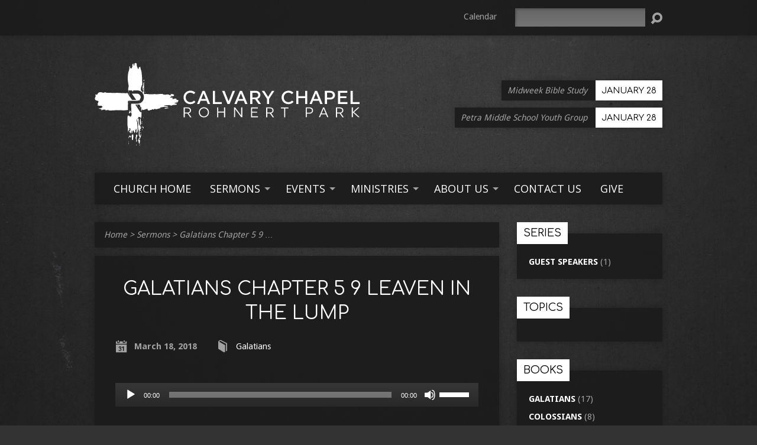

--- FILE ---
content_type: text/html; charset=UTF-8
request_url: https://www.calvarychapelrp.com/sermons/galatians-chapter-5-9-leaven-in-the-lump/
body_size: 14527
content:
<!DOCTYPE html>
<!--[if IE 8 ]><html class="ie8 no-js resurrect-html" lang="en-US"> <![endif]-->
<!--[if (gte IE 9)|!(IE)]><!--><html class="no-js resurrect-html" lang="en-US"> <!--<![endif]-->
<head>
<meta charset="UTF-8" />
<link rel="pingback" href="https://www.calvarychapelrp.com/xmlrpc.php" />
<title>Galatians Chapter 5 9 Leaven in the Lump | Calvary Chapel Rohnert Park</title>
<link rel="canonical" href="https://www.calvarychapelrp.com/sermons/galatians-chapter-5-9-leaven-in-the-lump/" />
<meta property="og:type" content="article" />
<meta property="og:locale" content="en_US" />
<meta property="og:site_name" content="Calvary Chapel Rohnert Park" />
<meta property="og:title" content="Galatians Chapter 5 9 Leaven in the Lump | Calvary Chapel Rohnert Park" />
<meta property="og:url" content="https://www.calvarychapelrp.com/sermons/galatians-chapter-5-9-leaven-in-the-lump/" />
<meta property="og:image" content="https://www.calvarychapelrp.com/wp-content/uploads/cropped-favicon.png" />
<meta property="og:image:width" content="512" />
<meta property="og:image:height" content="512" />
<meta property="article:published_time" content="2018-03-18" />
<meta property="article:modified_time" content="2018-03-18" />
<meta name="twitter:card" content="summary_large_image" />
<meta name="twitter:title" content="Galatians Chapter 5 9 Leaven in the Lump | Calvary Chapel Rohnert Park" />
<meta name="twitter:image" content="https://www.calvarychapelrp.com/wp-content/uploads/cropped-favicon.png" />
<script type="application/ld+json">{"@context":"https://schema.org","@graph":[{"@type":"WebSite","@id":"https://www.calvarychapelrp.com/#/schema/WebSite","url":"https://www.calvarychapelrp.com/","name":"Calvary Chapel Rohnert Park","description":"A Church to Grow In","inLanguage":"en-US","potentialAction":{"@type":"SearchAction","target":{"@type":"EntryPoint","urlTemplate":"https://www.calvarychapelrp.com/search/{search_term_string}/"},"query-input":"required name=search_term_string"},"publisher":{"@type":"Organization","@id":"https://www.calvarychapelrp.com/#/schema/Organization","name":"Calvary Chapel Rohnert Park","url":"https://www.calvarychapelrp.com/","logo":{"@type":"ImageObject","url":"https://www.calvarychapelrp.com/wp-content/uploads/cropped-favicon.png","contentUrl":"https://www.calvarychapelrp.com/wp-content/uploads/cropped-favicon.png","width":512,"height":512}}},{"@type":"WebPage","@id":"https://www.calvarychapelrp.com/sermons/galatians-chapter-5-9-leaven-in-the-lump/","url":"https://www.calvarychapelrp.com/sermons/galatians-chapter-5-9-leaven-in-the-lump/","name":"Galatians Chapter 5 9 Leaven in the Lump | Calvary Chapel Rohnert Park","inLanguage":"en-US","isPartOf":{"@id":"https://www.calvarychapelrp.com/#/schema/WebSite"},"breadcrumb":{"@type":"BreadcrumbList","@id":"https://www.calvarychapelrp.com/#/schema/BreadcrumbList","itemListElement":[{"@type":"ListItem","position":1,"item":"https://www.calvarychapelrp.com/","name":"Calvary Chapel Rohnert Park"},{"@type":"ListItem","position":2,"item":"https://www.calvarychapelrp.com/sermons/","name":"Archives: Sermons"},{"@type":"ListItem","position":3,"name":"Galatians Chapter 5 9 Leaven in the Lump"}]},"potentialAction":{"@type":"ReadAction","target":"https://www.calvarychapelrp.com/sermons/galatians-chapter-5-9-leaven-in-the-lump/"},"datePublished":"2018-03-18","dateModified":"2018-03-18","author":{"@type":"Person","@id":"https://www.calvarychapelrp.com/#/schema/Person/76633a21f6316c1ea44ca3f2e9b4c50d","name":"ccrp staff"}}]}</script>
<link rel='dns-prefetch' href='//fonts.googleapis.com' />
<link rel="alternate" type="application/rss+xml" title="Calvary Chapel Rohnert Park &raquo; Feed" href="https://www.calvarychapelrp.com/feed/" />
<script type="text/javascript">
window._wpemojiSettings = {"baseUrl":"https:\/\/s.w.org\/images\/core\/emoji\/14.0.0\/72x72\/","ext":".png","svgUrl":"https:\/\/s.w.org\/images\/core\/emoji\/14.0.0\/svg\/","svgExt":".svg","source":{"concatemoji":"https:\/\/www.calvarychapelrp.com\/wp-includes\/js\/wp-emoji-release.min.js?ver=6.1.9"}};
/*! This file is auto-generated */
!function(e,a,t){var n,r,o,i=a.createElement("canvas"),p=i.getContext&&i.getContext("2d");function s(e,t){var a=String.fromCharCode,e=(p.clearRect(0,0,i.width,i.height),p.fillText(a.apply(this,e),0,0),i.toDataURL());return p.clearRect(0,0,i.width,i.height),p.fillText(a.apply(this,t),0,0),e===i.toDataURL()}function c(e){var t=a.createElement("script");t.src=e,t.defer=t.type="text/javascript",a.getElementsByTagName("head")[0].appendChild(t)}for(o=Array("flag","emoji"),t.supports={everything:!0,everythingExceptFlag:!0},r=0;r<o.length;r++)t.supports[o[r]]=function(e){if(p&&p.fillText)switch(p.textBaseline="top",p.font="600 32px Arial",e){case"flag":return s([127987,65039,8205,9895,65039],[127987,65039,8203,9895,65039])?!1:!s([55356,56826,55356,56819],[55356,56826,8203,55356,56819])&&!s([55356,57332,56128,56423,56128,56418,56128,56421,56128,56430,56128,56423,56128,56447],[55356,57332,8203,56128,56423,8203,56128,56418,8203,56128,56421,8203,56128,56430,8203,56128,56423,8203,56128,56447]);case"emoji":return!s([129777,127995,8205,129778,127999],[129777,127995,8203,129778,127999])}return!1}(o[r]),t.supports.everything=t.supports.everything&&t.supports[o[r]],"flag"!==o[r]&&(t.supports.everythingExceptFlag=t.supports.everythingExceptFlag&&t.supports[o[r]]);t.supports.everythingExceptFlag=t.supports.everythingExceptFlag&&!t.supports.flag,t.DOMReady=!1,t.readyCallback=function(){t.DOMReady=!0},t.supports.everything||(n=function(){t.readyCallback()},a.addEventListener?(a.addEventListener("DOMContentLoaded",n,!1),e.addEventListener("load",n,!1)):(e.attachEvent("onload",n),a.attachEvent("onreadystatechange",function(){"complete"===a.readyState&&t.readyCallback()})),(e=t.source||{}).concatemoji?c(e.concatemoji):e.wpemoji&&e.twemoji&&(c(e.twemoji),c(e.wpemoji)))}(window,document,window._wpemojiSettings);
</script>
<style type="text/css">
img.wp-smiley,
img.emoji {
	display: inline !important;
	border: none !important;
	box-shadow: none !important;
	height: 1em !important;
	width: 1em !important;
	margin: 0 0.07em !important;
	vertical-align: -0.1em !important;
	background: none !important;
	padding: 0 !important;
}
</style>
	<link rel='stylesheet' id='wp-block-library-css' href='https://www.calvarychapelrp.com/wp-includes/css/dist/block-library/style.min.css?ver=6.1.9' type='text/css' media='all' />
<link rel='stylesheet' id='classic-theme-styles-css' href='https://www.calvarychapelrp.com/wp-includes/css/classic-themes.min.css?ver=1' type='text/css' media='all' />
<style id='global-styles-inline-css' type='text/css'>
body{--wp--preset--color--black: #000000;--wp--preset--color--cyan-bluish-gray: #abb8c3;--wp--preset--color--white: #ffffff;--wp--preset--color--pale-pink: #f78da7;--wp--preset--color--vivid-red: #cf2e2e;--wp--preset--color--luminous-vivid-orange: #ff6900;--wp--preset--color--luminous-vivid-amber: #fcb900;--wp--preset--color--light-green-cyan: #7bdcb5;--wp--preset--color--vivid-green-cyan: #00d084;--wp--preset--color--pale-cyan-blue: #8ed1fc;--wp--preset--color--vivid-cyan-blue: #0693e3;--wp--preset--color--vivid-purple: #9b51e0;--wp--preset--gradient--vivid-cyan-blue-to-vivid-purple: linear-gradient(135deg,rgba(6,147,227,1) 0%,rgb(155,81,224) 100%);--wp--preset--gradient--light-green-cyan-to-vivid-green-cyan: linear-gradient(135deg,rgb(122,220,180) 0%,rgb(0,208,130) 100%);--wp--preset--gradient--luminous-vivid-amber-to-luminous-vivid-orange: linear-gradient(135deg,rgba(252,185,0,1) 0%,rgba(255,105,0,1) 100%);--wp--preset--gradient--luminous-vivid-orange-to-vivid-red: linear-gradient(135deg,rgba(255,105,0,1) 0%,rgb(207,46,46) 100%);--wp--preset--gradient--very-light-gray-to-cyan-bluish-gray: linear-gradient(135deg,rgb(238,238,238) 0%,rgb(169,184,195) 100%);--wp--preset--gradient--cool-to-warm-spectrum: linear-gradient(135deg,rgb(74,234,220) 0%,rgb(151,120,209) 20%,rgb(207,42,186) 40%,rgb(238,44,130) 60%,rgb(251,105,98) 80%,rgb(254,248,76) 100%);--wp--preset--gradient--blush-light-purple: linear-gradient(135deg,rgb(255,206,236) 0%,rgb(152,150,240) 100%);--wp--preset--gradient--blush-bordeaux: linear-gradient(135deg,rgb(254,205,165) 0%,rgb(254,45,45) 50%,rgb(107,0,62) 100%);--wp--preset--gradient--luminous-dusk: linear-gradient(135deg,rgb(255,203,112) 0%,rgb(199,81,192) 50%,rgb(65,88,208) 100%);--wp--preset--gradient--pale-ocean: linear-gradient(135deg,rgb(255,245,203) 0%,rgb(182,227,212) 50%,rgb(51,167,181) 100%);--wp--preset--gradient--electric-grass: linear-gradient(135deg,rgb(202,248,128) 0%,rgb(113,206,126) 100%);--wp--preset--gradient--midnight: linear-gradient(135deg,rgb(2,3,129) 0%,rgb(40,116,252) 100%);--wp--preset--duotone--dark-grayscale: url('#wp-duotone-dark-grayscale');--wp--preset--duotone--grayscale: url('#wp-duotone-grayscale');--wp--preset--duotone--purple-yellow: url('#wp-duotone-purple-yellow');--wp--preset--duotone--blue-red: url('#wp-duotone-blue-red');--wp--preset--duotone--midnight: url('#wp-duotone-midnight');--wp--preset--duotone--magenta-yellow: url('#wp-duotone-magenta-yellow');--wp--preset--duotone--purple-green: url('#wp-duotone-purple-green');--wp--preset--duotone--blue-orange: url('#wp-duotone-blue-orange');--wp--preset--font-size--small: 13px;--wp--preset--font-size--medium: 20px;--wp--preset--font-size--large: 36px;--wp--preset--font-size--x-large: 42px;--wp--preset--spacing--20: 0.44rem;--wp--preset--spacing--30: 0.67rem;--wp--preset--spacing--40: 1rem;--wp--preset--spacing--50: 1.5rem;--wp--preset--spacing--60: 2.25rem;--wp--preset--spacing--70: 3.38rem;--wp--preset--spacing--80: 5.06rem;}:where(.is-layout-flex){gap: 0.5em;}body .is-layout-flow > .alignleft{float: left;margin-inline-start: 0;margin-inline-end: 2em;}body .is-layout-flow > .alignright{float: right;margin-inline-start: 2em;margin-inline-end: 0;}body .is-layout-flow > .aligncenter{margin-left: auto !important;margin-right: auto !important;}body .is-layout-constrained > .alignleft{float: left;margin-inline-start: 0;margin-inline-end: 2em;}body .is-layout-constrained > .alignright{float: right;margin-inline-start: 2em;margin-inline-end: 0;}body .is-layout-constrained > .aligncenter{margin-left: auto !important;margin-right: auto !important;}body .is-layout-constrained > :where(:not(.alignleft):not(.alignright):not(.alignfull)){max-width: var(--wp--style--global--content-size);margin-left: auto !important;margin-right: auto !important;}body .is-layout-constrained > .alignwide{max-width: var(--wp--style--global--wide-size);}body .is-layout-flex{display: flex;}body .is-layout-flex{flex-wrap: wrap;align-items: center;}body .is-layout-flex > *{margin: 0;}:where(.wp-block-columns.is-layout-flex){gap: 2em;}.has-black-color{color: var(--wp--preset--color--black) !important;}.has-cyan-bluish-gray-color{color: var(--wp--preset--color--cyan-bluish-gray) !important;}.has-white-color{color: var(--wp--preset--color--white) !important;}.has-pale-pink-color{color: var(--wp--preset--color--pale-pink) !important;}.has-vivid-red-color{color: var(--wp--preset--color--vivid-red) !important;}.has-luminous-vivid-orange-color{color: var(--wp--preset--color--luminous-vivid-orange) !important;}.has-luminous-vivid-amber-color{color: var(--wp--preset--color--luminous-vivid-amber) !important;}.has-light-green-cyan-color{color: var(--wp--preset--color--light-green-cyan) !important;}.has-vivid-green-cyan-color{color: var(--wp--preset--color--vivid-green-cyan) !important;}.has-pale-cyan-blue-color{color: var(--wp--preset--color--pale-cyan-blue) !important;}.has-vivid-cyan-blue-color{color: var(--wp--preset--color--vivid-cyan-blue) !important;}.has-vivid-purple-color{color: var(--wp--preset--color--vivid-purple) !important;}.has-black-background-color{background-color: var(--wp--preset--color--black) !important;}.has-cyan-bluish-gray-background-color{background-color: var(--wp--preset--color--cyan-bluish-gray) !important;}.has-white-background-color{background-color: var(--wp--preset--color--white) !important;}.has-pale-pink-background-color{background-color: var(--wp--preset--color--pale-pink) !important;}.has-vivid-red-background-color{background-color: var(--wp--preset--color--vivid-red) !important;}.has-luminous-vivid-orange-background-color{background-color: var(--wp--preset--color--luminous-vivid-orange) !important;}.has-luminous-vivid-amber-background-color{background-color: var(--wp--preset--color--luminous-vivid-amber) !important;}.has-light-green-cyan-background-color{background-color: var(--wp--preset--color--light-green-cyan) !important;}.has-vivid-green-cyan-background-color{background-color: var(--wp--preset--color--vivid-green-cyan) !important;}.has-pale-cyan-blue-background-color{background-color: var(--wp--preset--color--pale-cyan-blue) !important;}.has-vivid-cyan-blue-background-color{background-color: var(--wp--preset--color--vivid-cyan-blue) !important;}.has-vivid-purple-background-color{background-color: var(--wp--preset--color--vivid-purple) !important;}.has-black-border-color{border-color: var(--wp--preset--color--black) !important;}.has-cyan-bluish-gray-border-color{border-color: var(--wp--preset--color--cyan-bluish-gray) !important;}.has-white-border-color{border-color: var(--wp--preset--color--white) !important;}.has-pale-pink-border-color{border-color: var(--wp--preset--color--pale-pink) !important;}.has-vivid-red-border-color{border-color: var(--wp--preset--color--vivid-red) !important;}.has-luminous-vivid-orange-border-color{border-color: var(--wp--preset--color--luminous-vivid-orange) !important;}.has-luminous-vivid-amber-border-color{border-color: var(--wp--preset--color--luminous-vivid-amber) !important;}.has-light-green-cyan-border-color{border-color: var(--wp--preset--color--light-green-cyan) !important;}.has-vivid-green-cyan-border-color{border-color: var(--wp--preset--color--vivid-green-cyan) !important;}.has-pale-cyan-blue-border-color{border-color: var(--wp--preset--color--pale-cyan-blue) !important;}.has-vivid-cyan-blue-border-color{border-color: var(--wp--preset--color--vivid-cyan-blue) !important;}.has-vivid-purple-border-color{border-color: var(--wp--preset--color--vivid-purple) !important;}.has-vivid-cyan-blue-to-vivid-purple-gradient-background{background: var(--wp--preset--gradient--vivid-cyan-blue-to-vivid-purple) !important;}.has-light-green-cyan-to-vivid-green-cyan-gradient-background{background: var(--wp--preset--gradient--light-green-cyan-to-vivid-green-cyan) !important;}.has-luminous-vivid-amber-to-luminous-vivid-orange-gradient-background{background: var(--wp--preset--gradient--luminous-vivid-amber-to-luminous-vivid-orange) !important;}.has-luminous-vivid-orange-to-vivid-red-gradient-background{background: var(--wp--preset--gradient--luminous-vivid-orange-to-vivid-red) !important;}.has-very-light-gray-to-cyan-bluish-gray-gradient-background{background: var(--wp--preset--gradient--very-light-gray-to-cyan-bluish-gray) !important;}.has-cool-to-warm-spectrum-gradient-background{background: var(--wp--preset--gradient--cool-to-warm-spectrum) !important;}.has-blush-light-purple-gradient-background{background: var(--wp--preset--gradient--blush-light-purple) !important;}.has-blush-bordeaux-gradient-background{background: var(--wp--preset--gradient--blush-bordeaux) !important;}.has-luminous-dusk-gradient-background{background: var(--wp--preset--gradient--luminous-dusk) !important;}.has-pale-ocean-gradient-background{background: var(--wp--preset--gradient--pale-ocean) !important;}.has-electric-grass-gradient-background{background: var(--wp--preset--gradient--electric-grass) !important;}.has-midnight-gradient-background{background: var(--wp--preset--gradient--midnight) !important;}.has-small-font-size{font-size: var(--wp--preset--font-size--small) !important;}.has-medium-font-size{font-size: var(--wp--preset--font-size--medium) !important;}.has-large-font-size{font-size: var(--wp--preset--font-size--large) !important;}.has-x-large-font-size{font-size: var(--wp--preset--font-size--x-large) !important;}
.wp-block-navigation a:where(:not(.wp-element-button)){color: inherit;}
:where(.wp-block-columns.is-layout-flex){gap: 2em;}
.wp-block-pullquote{font-size: 1.5em;line-height: 1.6;}
</style>
<link data-minify="1" rel='stylesheet' id='resurrect-style-css' href='https://www.calvarychapelrp.com/wp-content/cache/min/1/wp-content/themes/resurrect/style.css?ver=1668671852' type='text/css' media='all' />
<link data-minify="1" rel='stylesheet' id='resurrect-child-style-css' href='https://www.calvarychapelrp.com/wp-content/cache/min/1/wp-content/themes/ccrp-2016/style.css?ver=1668671852' type='text/css' media='all' />
<link rel='stylesheet' id='resurrect-google-fonts-css' href='//fonts.googleapis.com/css?family=Oswald:400,700%7CDroid+Sans:400,700%7COpen+Sans:300,300italic,400,400italic,700,700italic%7CComfortaa:400,700' type='text/css' media='all' />
<link data-minify="1" rel='stylesheet' id='elusive-webfont-css' href='https://www.calvarychapelrp.com/wp-content/cache/min/1/wp-content/themes/resurrect/css/elusive-webfont.css?ver=1668671852' type='text/css' media='all' />
<link data-minify="1" rel='stylesheet' id='resurrect-responsive-css' href='https://www.calvarychapelrp.com/wp-content/cache/min/1/wp-content/themes/resurrect/css/responsive.css?ver=1668671852' type='text/css' media='all' />
<link data-minify="1" rel='stylesheet' id='resurrect-color-css' href='https://www.calvarychapelrp.com/wp-content/cache/min/1/wp-content/themes/resurrect/colors/dark/style.css?ver=1668671852' type='text/css' media='all' />
<style id='rocket-lazyload-inline-css' type='text/css'>
.rll-youtube-player{position:relative;padding-bottom:56.23%;height:0;overflow:hidden;max-width:100%;}.rll-youtube-player:focus-within{outline: 2px solid currentColor;outline-offset: 5px;}.rll-youtube-player iframe{position:absolute;top:0;left:0;width:100%;height:100%;z-index:100;background:0 0}.rll-youtube-player img{bottom:0;display:block;left:0;margin:auto;max-width:100%;width:100%;position:absolute;right:0;top:0;border:none;height:auto;-webkit-transition:.4s all;-moz-transition:.4s all;transition:.4s all}.rll-youtube-player img:hover{-webkit-filter:brightness(75%)}.rll-youtube-player .play{height:100%;width:100%;left:0;top:0;position:absolute;background:url(https://www.calvarychapelrp.com/wp-content/plugins/wp-rocket/assets/img/youtube.png) no-repeat center;background-color: transparent !important;cursor:pointer;border:none;}.wp-embed-responsive .wp-has-aspect-ratio .rll-youtube-player{position:absolute;padding-bottom:0;width:100%;height:100%;top:0;bottom:0;left:0;right:0}
</style>
<script type='text/javascript' src='https://www.calvarychapelrp.com/wp-includes/js/jquery/jquery.min.js?ver=3.6.1' id='jquery-core-js' defer></script>
<script type='text/javascript' src='https://www.calvarychapelrp.com/wp-includes/js/jquery/jquery-migrate.min.js?ver=3.3.2' id='jquery-migrate-js' defer></script>
<script type='text/javascript' id='ctfw-ie-unsupported-js-extra'>
/* <![CDATA[ */
var ctfw_ie_unsupported = {"default_version":"7","min_version":"5","max_version":"9","version":"7","message":"You are using an outdated version of Internet Explorer. Please upgrade your browser to use this site.","redirect_url":"https:\/\/browsehappy.com\/"};
/* ]]> */
</script>
<script data-minify="1" type='text/javascript' src='https://www.calvarychapelrp.com/wp-content/cache/min/1/wp-content/themes/resurrect/framework/js/ie-unsupported.js?ver=1668671852' id='ctfw-ie-unsupported-js' defer></script>
<script type='text/javascript' src='https://www.calvarychapelrp.com/wp-content/plugins/wp-retina-2x/app/picturefill.min.js?ver=1764632673' id='wr2x-picturefill-js-js' defer></script>
<script data-minify="1" type='text/javascript' src='https://www.calvarychapelrp.com/wp-content/cache/min/1/wp-content/themes/resurrect/framework/js/jquery.fitvids.js?ver=1668671852' id='fitvids-js' defer></script>
<script type='text/javascript' id='ctfw-responsive-embeds-js-extra'>
/* <![CDATA[ */
var ctfw_responsive_embeds = {"wp_responsive_embeds":"1"};
/* ]]> */
</script>
<script data-minify="1" type='text/javascript' src='https://www.calvarychapelrp.com/wp-content/cache/min/1/wp-content/themes/resurrect/framework/js/responsive-embeds.js?ver=1668671852' id='ctfw-responsive-embeds-js' defer></script>
<script data-minify="1" type='text/javascript' src='https://www.calvarychapelrp.com/wp-content/cache/min/1/wp-content/themes/resurrect/js/modernizr.custom.js?ver=1668671852' id='modernizr-custom-js' defer></script>
<script type='text/javascript' src='https://www.calvarychapelrp.com/wp-content/themes/resurrect/js/jquery.meanmenu.min.js?ver=3.4' id='jquery-meanmenu-js' defer></script>
<script data-minify="1" type='text/javascript' src='https://www.calvarychapelrp.com/wp-content/cache/min/1/wp-content/themes/resurrect/js/superfish.modified.js?ver=1668671852' id='superfish-js' defer></script>
<script data-minify="1" type='text/javascript' src='https://www.calvarychapelrp.com/wp-content/cache/min/1/wp-content/themes/resurrect/js/supersubs.js?ver=1668671852' id='supersubs-js' defer></script>
<script type='text/javascript' src='https://www.calvarychapelrp.com/wp-content/themes/resurrect/js/jquery.debouncedresize.min.js?ver=3.4' id='jquery-debouncedresize-js' defer></script>
<script type='text/javascript' src='https://www.calvarychapelrp.com/wp-content/themes/resurrect/js/jquery.smooth-scroll.min.js?ver=3.4' id='jquery-smooth-scroll-js' defer></script>
<script type='text/javascript' src='https://www.calvarychapelrp.com/wp-content/themes/resurrect/js/jquery_cookie.min.js?ver=3.4' id='jquery-cookie-js' defer></script>
<script type='text/javascript' id='resurrect-main-js-extra'>
/* <![CDATA[ */
var resurrect_main = {"site_path":"\/","home_url":"https:\/\/www.calvarychapelrp.com","color_url":"https:\/\/www.calvarychapelrp.com\/wp-content\/themes\/resurrect\/colors\/dark","is_ssl":"1","current_protocol":"https","mobile_menu_label":"Menu","slider_slideshow":"1","slider_speed":"6000","comment_name_required":"1","comment_email_required":"1","comment_name_error_required":"Required","comment_email_error_required":"Required","comment_email_error_invalid":"Invalid Email","comment_url_error_invalid":"Invalid URL","comment_message_error_required":"Comment Required"};
/* ]]> */
</script>
<script data-minify="1" type='text/javascript' src='https://www.calvarychapelrp.com/wp-content/cache/min/1/wp-content/themes/resurrect/js/main.js?ver=1668671852' id='resurrect-main-js' defer></script>
<link rel="https://api.w.org/" href="https://www.calvarychapelrp.com/wp-json/" /><link rel="alternate" type="application/json" href="https://www.calvarychapelrp.com/wp-json/wp/v2/ctc_sermon/564" /><link rel="EditURI" type="application/rsd+xml" title="RSD" href="https://www.calvarychapelrp.com/xmlrpc.php?rsd" />
<link rel="wlwmanifest" type="application/wlwmanifest+xml" href="https://www.calvarychapelrp.com/wp-includes/wlwmanifest.xml" />
<link rel="alternate" type="application/json+oembed" href="https://www.calvarychapelrp.com/wp-json/oembed/1.0/embed?url=https%3A%2F%2Fwww.calvarychapelrp.com%2Fsermons%2Fgalatians-chapter-5-9-leaven-in-the-lump%2F" />
<link rel="alternate" type="text/xml+oembed" href="https://www.calvarychapelrp.com/wp-json/oembed/1.0/embed?url=https%3A%2F%2Fwww.calvarychapelrp.com%2Fsermons%2Fgalatians-chapter-5-9-leaven-in-the-lump%2F&#038;format=xml" />

            <style type="text/css">
                #wpadminbar .quicklinks #wp-admin-bar-abus_switch_to_user ul li .ab-item {
                    height: auto;
                }
                #abus_search_text {
                    width: 280px;
                    margin: 0;
                    padding: 0 8px;
                    line-height: 2;
                    min-height: 30px;
                    box-shadow: 0 0 0 transparent;
                    border-radius: 4px;
                    border: 1px solid #7e8993;
                    background-color: #ffffff;
                    color: #32373c;
                    font-size: 14px;
                    box-sizing: border-box;
                    vertical-align: top;
                }
                #abus_search_text:focus {
                    border-color: #007cba;
                    box-shadow: 0 0 0 1px #007cba;
                    outline: 2px solid transparent;
                }
                #abus_search_submit {
                    font-size: 13px;
                    padding: 0 10px;
                    min-height: 30px;
                    border-width: 1px;
                    border-radius: 3px;
                    color: #0071a1;
                    border-color: #0071a1;
                    background-color: #f3f5f6;
                    line-height: 2;
                    box-sizing: border-box;
                    vertical-align: top;
                 }
                 #abus_search_submit:hover {
                    background: #f1f1f1;
                    border-color: #016087;
                    color: #016087;
                 }
            </style>
        <style type="text/css">
#resurrect-logo-text {
	font-family: 'Oswald', Arial, Helvetica, sans-serif;
}

body, input, textarea, select, .sf-menu li li a, .flex-description, #cancel-comment-reply-link, .resurrect-accordion-section-title, a.resurrect-button, a.comment-reply-link, a.comment-edit-link, a.post-edit-link, .resurrect-nav-left-right a, input[type=submit], .wp-block-file .wp-block-file__button, pre.wp-block-verse {
	font-family: 'Droid Sans', Arial, Helvetica, sans-serif;
}

#resurrect-header-menu-links > li > a .ctfw-header-menu-link-title, #resurrect-footer-menu-links {
	font-family: 'Open Sans', Arial, Helvetica, sans-serif;
}

#resurrect-intro-heading, .resurrect-main-title, .resurrect-entry-content h1:not(.resurrect-calendar-list-entry-title), .resurrect-entry-content h2, .resurrect-entry-content h3, .resurrect-entry-content h4, .resurrect-entry-content h5, .resurrect-entry-content h6, .mce-content-body h1, .mce-content-body h2, .mce-content-body h3, .mce-content-body h4, .mce-content-body h5, .mce-content-body h6, .resurrect-author-box h1, .resurrect-person header h1, .resurrect-location header h1, .resurrect-entry-short h1, #reply-title, #resurrect-comments-title, .flex-title, .resurrect-caption-image-title, #resurrect-banner h1, h1.resurrect-widget-title, .resurrect-header-right-item-date, .resurrect-calendar-table-header-row, .has-drop-cap:not(:focus):first-letter {
	font-family: 'Comfortaa', Arial, Helvetica, sans-serif;
}


#resurrect-logo-tagline {
	left: 20px;
}
</style>
<script type="text/javascript">window.addEventListener('DOMContentLoaded', function() {
if ( jQuery.cookie( 'resurrect_responsive_off' ) ) {

	// Add helper class without delay
	jQuery( 'html' ).addClass( 'resurrect-responsive-off' );

	// Disable responsive.css
	jQuery( '#resurrect-responsive-css' ).remove();

} else {

	// Add helper class without delay
	jQuery( 'html' ).addClass( 'resurrect-responsive-on' );

	// Add viewport meta to head -- IMMEDIATELY, not on ready()
	jQuery( 'head' ).append(' <meta name="viewport" content="width=device-width, initial-scale=1">' );

}
});</script>
<style type="text/css" id="custom-background-css">
body.custom-background { background-color: #f2f2f2; background-image: url("https://www.calvarychapelrp.com/wp-content/themes/resurrect/images/backgrounds/asphalt.jpg"); background-position: left center; background-size: cover; background-repeat: no-repeat; background-attachment: fixed; }
</style>
	<link rel="icon" href="https://www.calvarychapelrp.com/wp-content/uploads/cropped-favicon-100x100.png" sizes="32x32" />
<link rel="icon" href="https://www.calvarychapelrp.com/wp-content/uploads/cropped-favicon-300x300.png" sizes="192x192" />
<link rel="apple-touch-icon" href="https://www.calvarychapelrp.com/wp-content/uploads/cropped-favicon-300x300.png" />
<meta name="msapplication-TileImage" content="https://www.calvarychapelrp.com/wp-content/uploads/cropped-favicon-300x300.png" />
		<style type="text/css" id="wp-custom-css">
			@media only screen and (min-width: 641px) {
	.gform_wrapper .top_label input.medium, .gform_wrapper .top_label select.medium {
		width: 100%;	
	}
}		</style>
		<noscript><style id="rocket-lazyload-nojs-css">.rll-youtube-player, [data-lazy-src]{display:none !important;}</style></noscript></head>
<body class="ctc_sermon-template-default single single-ctc_sermon postid-564 custom-background wp-embed-responsive resurrect-logo-font-oswald resurrect-heading-font-comfortaa resurrect-menu-font-open-sans resurrect-body-font-droid-sans resurrect-background-image-file-asphalt resurrect-no-banner">
<svg xmlns="http://www.w3.org/2000/svg" viewBox="0 0 0 0" width="0" height="0" focusable="false" role="none" style="visibility: hidden; position: absolute; left: -9999px; overflow: hidden;" ><defs><filter id="wp-duotone-dark-grayscale"><feColorMatrix color-interpolation-filters="sRGB" type="matrix" values=" .299 .587 .114 0 0 .299 .587 .114 0 0 .299 .587 .114 0 0 .299 .587 .114 0 0 " /><feComponentTransfer color-interpolation-filters="sRGB" ><feFuncR type="table" tableValues="0 0.49803921568627" /><feFuncG type="table" tableValues="0 0.49803921568627" /><feFuncB type="table" tableValues="0 0.49803921568627" /><feFuncA type="table" tableValues="1 1" /></feComponentTransfer><feComposite in2="SourceGraphic" operator="in" /></filter></defs></svg><svg xmlns="http://www.w3.org/2000/svg" viewBox="0 0 0 0" width="0" height="0" focusable="false" role="none" style="visibility: hidden; position: absolute; left: -9999px; overflow: hidden;" ><defs><filter id="wp-duotone-grayscale"><feColorMatrix color-interpolation-filters="sRGB" type="matrix" values=" .299 .587 .114 0 0 .299 .587 .114 0 0 .299 .587 .114 0 0 .299 .587 .114 0 0 " /><feComponentTransfer color-interpolation-filters="sRGB" ><feFuncR type="table" tableValues="0 1" /><feFuncG type="table" tableValues="0 1" /><feFuncB type="table" tableValues="0 1" /><feFuncA type="table" tableValues="1 1" /></feComponentTransfer><feComposite in2="SourceGraphic" operator="in" /></filter></defs></svg><svg xmlns="http://www.w3.org/2000/svg" viewBox="0 0 0 0" width="0" height="0" focusable="false" role="none" style="visibility: hidden; position: absolute; left: -9999px; overflow: hidden;" ><defs><filter id="wp-duotone-purple-yellow"><feColorMatrix color-interpolation-filters="sRGB" type="matrix" values=" .299 .587 .114 0 0 .299 .587 .114 0 0 .299 .587 .114 0 0 .299 .587 .114 0 0 " /><feComponentTransfer color-interpolation-filters="sRGB" ><feFuncR type="table" tableValues="0.54901960784314 0.98823529411765" /><feFuncG type="table" tableValues="0 1" /><feFuncB type="table" tableValues="0.71764705882353 0.25490196078431" /><feFuncA type="table" tableValues="1 1" /></feComponentTransfer><feComposite in2="SourceGraphic" operator="in" /></filter></defs></svg><svg xmlns="http://www.w3.org/2000/svg" viewBox="0 0 0 0" width="0" height="0" focusable="false" role="none" style="visibility: hidden; position: absolute; left: -9999px; overflow: hidden;" ><defs><filter id="wp-duotone-blue-red"><feColorMatrix color-interpolation-filters="sRGB" type="matrix" values=" .299 .587 .114 0 0 .299 .587 .114 0 0 .299 .587 .114 0 0 .299 .587 .114 0 0 " /><feComponentTransfer color-interpolation-filters="sRGB" ><feFuncR type="table" tableValues="0 1" /><feFuncG type="table" tableValues="0 0.27843137254902" /><feFuncB type="table" tableValues="0.5921568627451 0.27843137254902" /><feFuncA type="table" tableValues="1 1" /></feComponentTransfer><feComposite in2="SourceGraphic" operator="in" /></filter></defs></svg><svg xmlns="http://www.w3.org/2000/svg" viewBox="0 0 0 0" width="0" height="0" focusable="false" role="none" style="visibility: hidden; position: absolute; left: -9999px; overflow: hidden;" ><defs><filter id="wp-duotone-midnight"><feColorMatrix color-interpolation-filters="sRGB" type="matrix" values=" .299 .587 .114 0 0 .299 .587 .114 0 0 .299 .587 .114 0 0 .299 .587 .114 0 0 " /><feComponentTransfer color-interpolation-filters="sRGB" ><feFuncR type="table" tableValues="0 0" /><feFuncG type="table" tableValues="0 0.64705882352941" /><feFuncB type="table" tableValues="0 1" /><feFuncA type="table" tableValues="1 1" /></feComponentTransfer><feComposite in2="SourceGraphic" operator="in" /></filter></defs></svg><svg xmlns="http://www.w3.org/2000/svg" viewBox="0 0 0 0" width="0" height="0" focusable="false" role="none" style="visibility: hidden; position: absolute; left: -9999px; overflow: hidden;" ><defs><filter id="wp-duotone-magenta-yellow"><feColorMatrix color-interpolation-filters="sRGB" type="matrix" values=" .299 .587 .114 0 0 .299 .587 .114 0 0 .299 .587 .114 0 0 .299 .587 .114 0 0 " /><feComponentTransfer color-interpolation-filters="sRGB" ><feFuncR type="table" tableValues="0.78039215686275 1" /><feFuncG type="table" tableValues="0 0.94901960784314" /><feFuncB type="table" tableValues="0.35294117647059 0.47058823529412" /><feFuncA type="table" tableValues="1 1" /></feComponentTransfer><feComposite in2="SourceGraphic" operator="in" /></filter></defs></svg><svg xmlns="http://www.w3.org/2000/svg" viewBox="0 0 0 0" width="0" height="0" focusable="false" role="none" style="visibility: hidden; position: absolute; left: -9999px; overflow: hidden;" ><defs><filter id="wp-duotone-purple-green"><feColorMatrix color-interpolation-filters="sRGB" type="matrix" values=" .299 .587 .114 0 0 .299 .587 .114 0 0 .299 .587 .114 0 0 .299 .587 .114 0 0 " /><feComponentTransfer color-interpolation-filters="sRGB" ><feFuncR type="table" tableValues="0.65098039215686 0.40392156862745" /><feFuncG type="table" tableValues="0 1" /><feFuncB type="table" tableValues="0.44705882352941 0.4" /><feFuncA type="table" tableValues="1 1" /></feComponentTransfer><feComposite in2="SourceGraphic" operator="in" /></filter></defs></svg><svg xmlns="http://www.w3.org/2000/svg" viewBox="0 0 0 0" width="0" height="0" focusable="false" role="none" style="visibility: hidden; position: absolute; left: -9999px; overflow: hidden;" ><defs><filter id="wp-duotone-blue-orange"><feColorMatrix color-interpolation-filters="sRGB" type="matrix" values=" .299 .587 .114 0 0 .299 .587 .114 0 0 .299 .587 .114 0 0 .299 .587 .114 0 0 " /><feComponentTransfer color-interpolation-filters="sRGB" ><feFuncR type="table" tableValues="0.098039215686275 1" /><feFuncG type="table" tableValues="0 0.66274509803922" /><feFuncB type="table" tableValues="0.84705882352941 0.41960784313725" /><feFuncA type="table" tableValues="1 1" /></feComponentTransfer><feComposite in2="SourceGraphic" operator="in" /></filter></defs></svg>
<div id="resurrect-container">

	
		<div id="resurrect-top" class="resurrect-top-no-icons resurrect-top-has-menu resurrect-top-has-search">

			<div id="resurrect-top-inner">

				<div id="resurrect-top-content" class="resurrect-clearfix">

					
					<div id="resurrect-top-right">

						<div id="resurrect-top-menu">

							<ul id="resurrect-top-menu-links" class="menu"><li id="menu-item-111" class="menu-item menu-item-type-post_type menu-item-object-page menu-item-111"><a href="https://www.calvarychapelrp.com/calendar/">Calendar</a></li>
</ul>
						</div>

						
							<div id="resurrect-top-search">
								
<div class="resurrect-search-form">
	<form method="get" action="https://www.calvarychapelrp.com/">
		<label class="screen-reader-text">Search</label>
		<div class="resurrect-search-field">
			<input type="text" name="s" aria-label="Search">
		</div>
		<a href="#" class="resurrect-search-button el-icon-search" title="Search"></a>
	</form>
</div>
							</div>

						
					</div>

				</div>

			</div>

		</div>

	
	<div id="resurrect-middle">

		<div id="resurrect-middle-content" class="resurrect-clearfix">

			<header id="resurrect-header" class="resurrect-header-text-light">

				<div id="resurrect-header-inner">

					<div id="resurrect-header-content">

						<div id="resurrect-logo">

							<div id="resurrect-logo-content">

								
									
									<div id="resurrect-logo-image" class="resurrect-has-hidpi-logo">

										<a href="https://www.calvarychapelrp.com/">

											<img width="1152" height="362" src="data:image/svg+xml,%3Csvg%20xmlns='http://www.w3.org/2000/svg'%20viewBox='0%200%201152%20362'%3E%3C/svg%3E" alt="Calvary Chapel Rohnert Park" id="resurrect-logo-regular" data-lazy-src="https://www.calvarychapelrp.com/wp-content/uploads/calvary-chapel-rohnert-park-logo-horizontal-white.svg"><noscript><img width="1152" height="362" src="https://www.calvarychapelrp.com/wp-content/uploads/calvary-chapel-rohnert-park-logo-horizontal-white.svg" alt="Calvary Chapel Rohnert Park" id="resurrect-logo-regular"></noscript>

																							<img width="1152" height="362" src="data:image/svg+xml,%3Csvg%20xmlns='http://www.w3.org/2000/svg'%20viewBox='0%200%201152%20362'%3E%3C/svg%3E" alt="Calvary Chapel Rohnert Park" id="resurrect-logo-hidpi" data-lazy-src="https://www.calvarychapelrp.com/wp-content/uploads/calvary-chapel-rohnert-park-logo-horizontal-white.svg"><noscript><img width="1152" height="362" src="https://www.calvarychapelrp.com/wp-content/uploads/calvary-chapel-rohnert-park-logo-horizontal-white.svg" alt="Calvary Chapel Rohnert Park" id="resurrect-logo-hidpi"></noscript>
											
										</a>

									</div>

								
								
							</div>

						</div>

						<div id="resurrect-header-right">

							<div id="resurrect-header-right-inner">

								<div id="resurrect-header-right-content">

									
	
	<div id="resurrect-header-right-items" class="resurrect-header-right-items-count- resurrect-clearfix">

		
		<article class="resurrect-header-right-item">

			<a href="https://www.calvarychapelrp.com/events/midweek-bible-study/" title="Midweek Bible Study">

				<span class="resurrect-header-right-item-title">Midweek Bible Study</span>

									<span class="resurrect-header-right-item-date">
						January 28					</span>
				
			</a>

		</article>

		
		<article class="resurrect-header-right-item">

			<a href="https://www.calvarychapelrp.com/events/emulate-middle-school-youth-group/" title="Petra Middle School Youth Group">

				<span class="resurrect-header-right-item-title">Petra Middle School Youth Group</span>

									<span class="resurrect-header-right-item-date">
						January 28					</span>
				
			</a>

		</article>

		
	</div>


								</div>

							</div>

						</div>

					</div>

				</div>

				<nav id="resurrect-header-menu" class="resurrect-clearfix">

					<div id="resurrect-header-menu-inner" class="resurrect-clearfix">

						<ul id="resurrect-header-menu-links" class="sf-menu"><li id="menu-item-125" class="menu-item menu-item-type-post_type menu-item-object-page menu-item-home menu-item-125 ctfw-header-menu-link-no-description"><a href="https://www.calvarychapelrp.com/"><div class="ctfw-header-menu-link-inner"><div class="ctfw-header-menu-link-title">Church Home</div></div></a></li>
<li id="menu-item-88" class="menu-item menu-item-type-post_type menu-item-object-page menu-item-has-children menu-item-88 ctfw-header-menu-link-no-description"><a href="https://www.calvarychapelrp.com/sermons-online/"><div class="ctfw-header-menu-link-inner"><div class="ctfw-header-menu-link-title">Sermons</div></div></a>
<ul class="sub-menu">
	<li id="menu-item-116" class="menu-item menu-item-type-post_type menu-item-object-page menu-item-116"><a href="https://www.calvarychapelrp.com/sermons-online/">Listen Online</a></li>
	<li id="menu-item-115" class="menu-item menu-item-type-post_type menu-item-object-page menu-item-115"><a href="https://www.calvarychapelrp.com/sermons-online/series/">Sermon Series</a></li>
	<li id="menu-item-117" class="menu-item menu-item-type-post_type menu-item-object-page menu-item-117"><a href="https://www.calvarychapelrp.com/sermons-online/topics/">Sermon Topics</a></li>
	<li id="menu-item-118" class="menu-item menu-item-type-post_type menu-item-object-page menu-item-118"><a href="https://www.calvarychapelrp.com/sermons-online/books/">Sermon Books</a></li>
	<li id="menu-item-119" class="menu-item menu-item-type-post_type menu-item-object-page menu-item-119"><a href="https://www.calvarychapelrp.com/sermons-online/speakers/">Sermon Speaker</a></li>
	<li id="menu-item-114" class="menu-item menu-item-type-post_type menu-item-object-page menu-item-114"><a href="https://www.calvarychapelrp.com/sermons-online/archive/">Sermon Archive</a></li>
</ul>
</li>
<li id="menu-item-120" class="menu-item menu-item-type-post_type menu-item-object-page menu-item-has-children menu-item-120 ctfw-header-menu-link-no-description"><a href="https://www.calvarychapelrp.com/calendar/"><div class="ctfw-header-menu-link-inner"><div class="ctfw-header-menu-link-title">Events</div></div></a>
<ul class="sub-menu">
	<li id="menu-item-124" class="menu-item menu-item-type-post_type menu-item-object-page menu-item-124"><a href="https://www.calvarychapelrp.com/calendar/">Church Calendar</a></li>
	<li id="menu-item-121" class="menu-item menu-item-type-post_type menu-item-object-page menu-item-121"><a href="https://www.calvarychapelrp.com/calendar/upcoming-events/">Upcoming Events</a></li>
	<li id="menu-item-122" class="menu-item menu-item-type-post_type menu-item-object-page menu-item-122"><a href="https://www.calvarychapelrp.com/calendar/past-events/">Past Events</a></li>
</ul>
</li>
<li id="menu-item-77" class="menu-item menu-item-type-post_type menu-item-object-page menu-item-has-children menu-item-77 ctfw-header-menu-link-no-description"><a href="https://www.calvarychapelrp.com/ministries/"><div class="ctfw-header-menu-link-inner"><div class="ctfw-header-menu-link-title">Ministries</div></div></a>
<ul class="sub-menu">
	<li id="menu-item-81" class="menu-item menu-item-type-post_type menu-item-object-page menu-item-81"><a href="https://www.calvarychapelrp.com/ministries/mens-ministries/">Men’s Ministries</a></li>
	<li id="menu-item-82" class="menu-item menu-item-type-post_type menu-item-object-page menu-item-82"><a href="https://www.calvarychapelrp.com/ministries/womens-ministries/">Women’s Ministries</a></li>
	<li id="menu-item-83" class="menu-item menu-item-type-post_type menu-item-object-page menu-item-83"><a href="https://www.calvarychapelrp.com/ministries/childrens-ministries/">Children’s Ministries</a></li>
	<li id="menu-item-80" class="menu-item menu-item-type-post_type menu-item-object-page menu-item-80"><a href="https://www.calvarychapelrp.com/ministries/emulate-youth-ministries/">Abide Youth Ministries</a></li>
	<li id="menu-item-79" class="menu-item menu-item-type-post_type menu-item-object-page menu-item-79"><a href="https://www.calvarychapelrp.com/ministries/youngadultsministry/">Young Adults Ministry</a></li>
	<li id="menu-item-271" class="menu-item menu-item-type-post_type menu-item-object-post menu-item-271"><a href="https://www.calvarychapelrp.com/sozo-student-center/">SOZO Student Center</a></li>
</ul>
</li>
<li id="menu-item-26" class="menu-item menu-item-type-post_type menu-item-object-page menu-item-has-children menu-item-26 ctfw-header-menu-link-no-description"><a href="https://www.calvarychapelrp.com/about-us/"><div class="ctfw-header-menu-link-inner"><div class="ctfw-header-menu-link-title">About Us</div></div></a>
<ul class="sub-menu">
	<li id="menu-item-1308" class="menu-item menu-item-type-post_type menu-item-object-page menu-item-1308"><a href="https://www.calvarychapelrp.com/about-us/what-we-believe/">What We Believe</a></li>
	<li id="menu-item-85" class="menu-item menu-item-type-post_type menu-item-object-page menu-item-85"><a href="https://www.calvarychapelrp.com/about-us/">Who We Are</a></li>
	<li id="menu-item-60" class="menu-item menu-item-type-taxonomy menu-item-object-ctc_person_group menu-item-60"><a href="https://www.calvarychapelrp.com/group/our-staff/">Meet The Staff</a></li>
</ul>
</li>
<li id="menu-item-25" class="menu-item menu-item-type-post_type menu-item-object-page menu-item-25 ctfw-header-menu-link-no-description"><a href="https://www.calvarychapelrp.com/contact-us/"><div class="ctfw-header-menu-link-inner"><div class="ctfw-header-menu-link-title">Contact Us</div></div></a></li>
<li id="menu-item-444" class="menu-item menu-item-type-custom menu-item-object-custom menu-item-444 ctfw-header-menu-link-no-description"><a target="_blank" href="/give"><div class="ctfw-header-menu-link-inner"><div class="ctfw-header-menu-link-title">Give</div></div></a></li>
</ul>
					</div>

				</nav>

				

			</header>

<div id="resurrect-content" class="resurrect-has-sidebar">

	<div id="resurrect-content-inner">

		<div class="ctfw-breadcrumbs"><a href="https://www.calvarychapelrp.com/">Home</a> > <a href="https://www.calvarychapelrp.com/sermons/">Sermons</a> > <a href="https://www.calvarychapelrp.com/sermons/galatians-chapter-5-9-leaven-in-the-lump/">Galatians Chapter 5  9 &hellip;</a></div>
		<div class="resurrect-content-block resurrect-content-block-close resurrect-clearfix">

			
			

	
		
	<article id="post-564" class="resurrect-entry-full resurrect-sermon-full post-564 ctc_sermon type-ctc_sermon status-publish hentry ctc_sermon_book-galatians ctfw-no-image">

		
<header class="resurrect-entry-header resurrect-clearfix">

	
	<div class="resurrect-entry-title-meta">

					<h1 class="resurrect-entry-title resurrect-main-title">
				Galatians Chapter 5  9  Leaven in the Lump			</h1>
		
		<ul class="resurrect-entry-meta">

			<li class="resurrect-entry-date resurrect-content-icon">
				<span class="el-icon-calendar"></span>
				<time datetime="2018-03-18T14:33:36-07:00">March 18, 2018</time>
			</li>

			
			
							<li class="resurrect-entry-category resurrect-sermon-book resurrect-content-icon">
					<span class="el-icon-book"></span>
					<a href="https://www.calvarychapelrp.com/sermon-book/galatians/" rel="tag">Galatians</a>				</li>
			
			
		</ul>

	</div>

</header>

		
			<div id="resurrect-sermon-full-media">

				
					<div id="resurrect-sermon-full-player">

						
												<div id="resurrect-sermon-full-audio-player">
							<!--[if lt IE 9]><script>document.createElement('audio');</script><![endif]-->
<audio class="wp-audio-shortcode" id="audio-564-1" preload="none" style="width: 100%;" controls="controls"><source type="audio/mpeg" src="https://www.calvarychapelrp.com/wp-content/uploads/12-Galatians-Chapter-5-9-Leaven-in-the-Lump-Sean-Sage-1162016.mp3" /><a href="https://www.calvarychapelrp.com/wp-content/uploads/12-Galatians-Chapter-5-9-Leaven-in-the-Lump-Sean-Sage-1162016.mp3">https://www.calvarychapelrp.com/wp-content/uploads/12-Galatians-Chapter-5-9-Leaven-in-the-Lump-Sean-Sage-1162016.mp3</a></audio>						</div>
						
					</div>

				
				
					<ul id="resurrect-sermon-full-buttons" class="resurrect-list-buttons">

						<li id="resurrect-sermon-full-audio-download-button">
								<a href="https://www.calvarychapelrp.com/wp-content/uploads/12-Galatians-Chapter-5-9-Leaven-in-the-Lump-Sean-Sage-1162016.mp3" title="Download Audio" download>
									<span class="resurrect-button-icon el-icon-download"></span>
									Save Audio								</a>
							</li>
					</ul>

				
			</div>

		
		
		

	</article>


	

		</div>

		
		
	
		<nav class="resurrect-nav-left-right resurrect-content-block resurrect-content-block-compact resurrect-clearfix">

							<div class="resurrect-nav-left">
					<a href="https://www.calvarychapelrp.com/sermons/galatians-chapter-5-1-running-well/" rel="prev"><span class="resurrect-button-icon el-icon-arrow-left"></span> Galatians Chapter 5: 1 &hellip;</a>				</div>
			
							<div class="resurrect-nav-right">
					<a href="https://www.calvarychapelrp.com/sermons/galatians-chapter-5-10-15-liberty-of-love/" rel="next">Galatians Chapter 5:&hellip; <span class="resurrect-button-icon el-icon-arrow-right"></span></a>				</div>
					</nav>

	

		
	</div>

</div>


	<div id="resurrect-sidebar-right" role="complementary">

		
		<aside id="ctfw-categories-3" class="resurrect-widget resurrect-sidebar-widget widget_ctfw-categories"><h1 class="resurrect-widget-title">Series</h1>	<ul>
			<li class="cat-item cat-item-14"><a href="https://www.calvarychapelrp.com/sermon-series/guest-speakers/">Guest Speakers</a> (1)
</li>
	</ul>
	</aside><aside id="ctfw-categories-2" class="resurrect-widget resurrect-sidebar-widget widget_ctfw-categories"><h1 class="resurrect-widget-title">Topics</h1>	<ul>
			</ul>
	</aside><aside id="ctfw-categories-4" class="resurrect-widget resurrect-sidebar-widget widget_ctfw-categories"><h1 class="resurrect-widget-title">Books</h1>	<ul>
			<li class="cat-item cat-item-12"><a href="https://www.calvarychapelrp.com/sermon-book/galatians/">Galatians</a> (17)
</li>
	<li class="cat-item cat-item-31"><a href="https://www.calvarychapelrp.com/sermon-book/colossians/">Colossians</a> (8)
</li>
	<li class="cat-item cat-item-36"><a href="https://www.calvarychapelrp.com/sermon-book/exodus/">Exodus</a> (3)
</li>
	<li class="cat-item cat-item-27"><a href="https://www.calvarychapelrp.com/sermon-book/philippians/">Philippians</a> (2)
</li>
	<li class="cat-item cat-item-29"><a href="https://www.calvarychapelrp.com/sermon-book/ephesians/">Ephesians</a> (1)
</li>
	</ul>
	</aside><aside id="ctfw-categories-5" class="resurrect-widget resurrect-sidebar-widget widget_ctfw-categories"><h1 class="resurrect-widget-title">Speaker</h1>	<ul>
			<li class="cat-item cat-item-24"><a href="https://www.calvarychapelrp.com/sermon-speaker/sean-sage/">Sean Sage</a> (14)
</li>
	<li class="cat-item cat-item-33"><a href="https://www.calvarychapelrp.com/sermon-speaker/rob-schuetz/">Rob Schuetz</a> (1)
</li>
	</ul>
	</aside>
		
	</div>



		</div>

	</div>

	<!-- Middle End -->

	<!-- Footer Start -->

	<footer id="resurrect-footer">

		<div id="resurrect-footer-inner">

			<div id="resurrect-footer-content" class="resurrect-clearfix">

				<div id="resurrect-footer-responsive-toggle">

					<a id="resurrect-footer-full-site" href="#">
						View Full Site					</a>

					<a id="resurrect-footer-mobile-site" href="#">
						View Mobile Site					</a>

				</div>

				<div id="resurrect-footer-left" class="resurrect-clearfix">

					<ul id="resurrect-footer-menu-links" class="menu"><li id="menu-item-108" class="menu-item menu-item-type-post_type menu-item-object-page current_page_parent menu-item-108"><a href="https://www.calvarychapelrp.com/blog/">Blog</a></li>
<li id="menu-item-107" class="menu-item menu-item-type-post_type menu-item-object-page menu-item-107"><a href="https://www.calvarychapelrp.com/contact-us/">Contact Us</a></li>
<li id="menu-item-109" class="menu-item menu-item-type-post_type menu-item-object-page menu-item-109"><a href="https://www.calvarychapelrp.com/ministries/">Ministries</a></li>
</ul>
					
				</div>

				<div id="resurrect-footer-right">

					
						<ul id="resurrect-footer-contact">

														<li><span id="resurrect-footer-icon-address" class="el-icon-map-marker"></span> <span id="resurrect-footer-address">5905 Labath Ave Rohnert Park, Ca 94928</span></li>
							
														<li><span id="resurrect-footer-icon-phone" class="el-icon-phone-alt"></span> <span id="resurrect-footer-phone"><a href="tel:7072287440">(707) 228-7440</a></span></li>
							
						</ul>

					
											<div id="resurrect-notice">
							Copyright © 2026 Calvary Chapel Rohnert Park						</div>
					
				</div>

			</div>

		</div>

	</footer>

	<!-- Footer End -->

</div>

<!-- Container End -->

<link rel='stylesheet' id='mediaelement-css' href='https://www.calvarychapelrp.com/wp-includes/js/mediaelement/mediaelementplayer-legacy.min.css?ver=4.2.17' type='text/css' media='all' />
<link rel='stylesheet' id='wp-mediaelement-css' href='https://www.calvarychapelrp.com/wp-includes/js/mediaelement/wp-mediaelement.min.css?ver=6.1.9' type='text/css' media='all' />
<script type='text/javascript' id='rocket-browser-checker-js-after'>
"use strict";var _createClass=function(){function defineProperties(target,props){for(var i=0;i<props.length;i++){var descriptor=props[i];descriptor.enumerable=descriptor.enumerable||!1,descriptor.configurable=!0,"value"in descriptor&&(descriptor.writable=!0),Object.defineProperty(target,descriptor.key,descriptor)}}return function(Constructor,protoProps,staticProps){return protoProps&&defineProperties(Constructor.prototype,protoProps),staticProps&&defineProperties(Constructor,staticProps),Constructor}}();function _classCallCheck(instance,Constructor){if(!(instance instanceof Constructor))throw new TypeError("Cannot call a class as a function")}var RocketBrowserCompatibilityChecker=function(){function RocketBrowserCompatibilityChecker(options){_classCallCheck(this,RocketBrowserCompatibilityChecker),this.passiveSupported=!1,this._checkPassiveOption(this),this.options=!!this.passiveSupported&&options}return _createClass(RocketBrowserCompatibilityChecker,[{key:"_checkPassiveOption",value:function(self){try{var options={get passive(){return!(self.passiveSupported=!0)}};window.addEventListener("test",null,options),window.removeEventListener("test",null,options)}catch(err){self.passiveSupported=!1}}},{key:"initRequestIdleCallback",value:function(){!1 in window&&(window.requestIdleCallback=function(cb){var start=Date.now();return setTimeout(function(){cb({didTimeout:!1,timeRemaining:function(){return Math.max(0,50-(Date.now()-start))}})},1)}),!1 in window&&(window.cancelIdleCallback=function(id){return clearTimeout(id)})}},{key:"isDataSaverModeOn",value:function(){return"connection"in navigator&&!0===navigator.connection.saveData}},{key:"supportsLinkPrefetch",value:function(){var elem=document.createElement("link");return elem.relList&&elem.relList.supports&&elem.relList.supports("prefetch")&&window.IntersectionObserver&&"isIntersecting"in IntersectionObserverEntry.prototype}},{key:"isSlowConnection",value:function(){return"connection"in navigator&&"effectiveType"in navigator.connection&&("2g"===navigator.connection.effectiveType||"slow-2g"===navigator.connection.effectiveType)}}]),RocketBrowserCompatibilityChecker}();
</script>
<script type='text/javascript' id='rocket-preload-links-js-extra'>
/* <![CDATA[ */
var RocketPreloadLinksConfig = {"excludeUris":"\/(?:.+\/)?feed(?:\/(?:.+\/?)?)?$|\/(?:.+\/)?embed\/|\/(index\\.php\/)?wp\\-json(\/.*|$)|\/refer\/|\/go\/|\/recommend\/|\/recommends\/","usesTrailingSlash":"1","imageExt":"jpg|jpeg|gif|png|tiff|bmp|webp|avif|pdf|doc|docx|xls|xlsx|php","fileExt":"jpg|jpeg|gif|png|tiff|bmp|webp|avif|pdf|doc|docx|xls|xlsx|php|html|htm","siteUrl":"https:\/\/www.calvarychapelrp.com","onHoverDelay":"100","rateThrottle":"3"};
/* ]]> */
</script>
<script type='text/javascript' id='rocket-preload-links-js-after'>
(function() {
"use strict";var r="function"==typeof Symbol&&"symbol"==typeof Symbol.iterator?function(e){return typeof e}:function(e){return e&&"function"==typeof Symbol&&e.constructor===Symbol&&e!==Symbol.prototype?"symbol":typeof e},e=function(){function i(e,t){for(var n=0;n<t.length;n++){var i=t[n];i.enumerable=i.enumerable||!1,i.configurable=!0,"value"in i&&(i.writable=!0),Object.defineProperty(e,i.key,i)}}return function(e,t,n){return t&&i(e.prototype,t),n&&i(e,n),e}}();function i(e,t){if(!(e instanceof t))throw new TypeError("Cannot call a class as a function")}var t=function(){function n(e,t){i(this,n),this.browser=e,this.config=t,this.options=this.browser.options,this.prefetched=new Set,this.eventTime=null,this.threshold=1111,this.numOnHover=0}return e(n,[{key:"init",value:function(){!this.browser.supportsLinkPrefetch()||this.browser.isDataSaverModeOn()||this.browser.isSlowConnection()||(this.regex={excludeUris:RegExp(this.config.excludeUris,"i"),images:RegExp(".("+this.config.imageExt+")$","i"),fileExt:RegExp(".("+this.config.fileExt+")$","i")},this._initListeners(this))}},{key:"_initListeners",value:function(e){-1<this.config.onHoverDelay&&document.addEventListener("mouseover",e.listener.bind(e),e.listenerOptions),document.addEventListener("mousedown",e.listener.bind(e),e.listenerOptions),document.addEventListener("touchstart",e.listener.bind(e),e.listenerOptions)}},{key:"listener",value:function(e){var t=e.target.closest("a"),n=this._prepareUrl(t);if(null!==n)switch(e.type){case"mousedown":case"touchstart":this._addPrefetchLink(n);break;case"mouseover":this._earlyPrefetch(t,n,"mouseout")}}},{key:"_earlyPrefetch",value:function(t,e,n){var i=this,r=setTimeout(function(){if(r=null,0===i.numOnHover)setTimeout(function(){return i.numOnHover=0},1e3);else if(i.numOnHover>i.config.rateThrottle)return;i.numOnHover++,i._addPrefetchLink(e)},this.config.onHoverDelay);t.addEventListener(n,function e(){t.removeEventListener(n,e,{passive:!0}),null!==r&&(clearTimeout(r),r=null)},{passive:!0})}},{key:"_addPrefetchLink",value:function(i){return this.prefetched.add(i.href),new Promise(function(e,t){var n=document.createElement("link");n.rel="prefetch",n.href=i.href,n.onload=e,n.onerror=t,document.head.appendChild(n)}).catch(function(){})}},{key:"_prepareUrl",value:function(e){if(null===e||"object"!==(void 0===e?"undefined":r(e))||!1 in e||-1===["http:","https:"].indexOf(e.protocol))return null;var t=e.href.substring(0,this.config.siteUrl.length),n=this._getPathname(e.href,t),i={original:e.href,protocol:e.protocol,origin:t,pathname:n,href:t+n};return this._isLinkOk(i)?i:null}},{key:"_getPathname",value:function(e,t){var n=t?e.substring(this.config.siteUrl.length):e;return n.startsWith("/")||(n="/"+n),this._shouldAddTrailingSlash(n)?n+"/":n}},{key:"_shouldAddTrailingSlash",value:function(e){return this.config.usesTrailingSlash&&!e.endsWith("/")&&!this.regex.fileExt.test(e)}},{key:"_isLinkOk",value:function(e){return null!==e&&"object"===(void 0===e?"undefined":r(e))&&(!this.prefetched.has(e.href)&&e.origin===this.config.siteUrl&&-1===e.href.indexOf("?")&&-1===e.href.indexOf("#")&&!this.regex.excludeUris.test(e.href)&&!this.regex.images.test(e.href))}}],[{key:"run",value:function(){"undefined"!=typeof RocketPreloadLinksConfig&&new n(new RocketBrowserCompatibilityChecker({capture:!0,passive:!0}),RocketPreloadLinksConfig).init()}}]),n}();t.run();
}());
</script>
<script type='text/javascript' src='https://www.calvarychapelrp.com/wp-includes/js/hoverIntent.min.js?ver=1.10.2' id='hoverIntent-js' defer></script>
<script type='text/javascript' id='mediaelement-core-js-before'>
var mejsL10n = {"language":"en","strings":{"mejs.download-file":"Download File","mejs.install-flash":"You are using a browser that does not have Flash player enabled or installed. Please turn on your Flash player plugin or download the latest version from https:\/\/get.adobe.com\/flashplayer\/","mejs.fullscreen":"Fullscreen","mejs.play":"Play","mejs.pause":"Pause","mejs.time-slider":"Time Slider","mejs.time-help-text":"Use Left\/Right Arrow keys to advance one second, Up\/Down arrows to advance ten seconds.","mejs.live-broadcast":"Live Broadcast","mejs.volume-help-text":"Use Up\/Down Arrow keys to increase or decrease volume.","mejs.unmute":"Unmute","mejs.mute":"Mute","mejs.volume-slider":"Volume Slider","mejs.video-player":"Video Player","mejs.audio-player":"Audio Player","mejs.captions-subtitles":"Captions\/Subtitles","mejs.captions-chapters":"Chapters","mejs.none":"None","mejs.afrikaans":"Afrikaans","mejs.albanian":"Albanian","mejs.arabic":"Arabic","mejs.belarusian":"Belarusian","mejs.bulgarian":"Bulgarian","mejs.catalan":"Catalan","mejs.chinese":"Chinese","mejs.chinese-simplified":"Chinese (Simplified)","mejs.chinese-traditional":"Chinese (Traditional)","mejs.croatian":"Croatian","mejs.czech":"Czech","mejs.danish":"Danish","mejs.dutch":"Dutch","mejs.english":"English","mejs.estonian":"Estonian","mejs.filipino":"Filipino","mejs.finnish":"Finnish","mejs.french":"French","mejs.galician":"Galician","mejs.german":"German","mejs.greek":"Greek","mejs.haitian-creole":"Haitian Creole","mejs.hebrew":"Hebrew","mejs.hindi":"Hindi","mejs.hungarian":"Hungarian","mejs.icelandic":"Icelandic","mejs.indonesian":"Indonesian","mejs.irish":"Irish","mejs.italian":"Italian","mejs.japanese":"Japanese","mejs.korean":"Korean","mejs.latvian":"Latvian","mejs.lithuanian":"Lithuanian","mejs.macedonian":"Macedonian","mejs.malay":"Malay","mejs.maltese":"Maltese","mejs.norwegian":"Norwegian","mejs.persian":"Persian","mejs.polish":"Polish","mejs.portuguese":"Portuguese","mejs.romanian":"Romanian","mejs.russian":"Russian","mejs.serbian":"Serbian","mejs.slovak":"Slovak","mejs.slovenian":"Slovenian","mejs.spanish":"Spanish","mejs.swahili":"Swahili","mejs.swedish":"Swedish","mejs.tagalog":"Tagalog","mejs.thai":"Thai","mejs.turkish":"Turkish","mejs.ukrainian":"Ukrainian","mejs.vietnamese":"Vietnamese","mejs.welsh":"Welsh","mejs.yiddish":"Yiddish"}};
</script>
<script type='text/javascript' src='https://www.calvarychapelrp.com/wp-includes/js/mediaelement/mediaelement-and-player.min.js?ver=4.2.17' id='mediaelement-core-js' defer></script>
<script type='text/javascript' src='https://www.calvarychapelrp.com/wp-includes/js/mediaelement/mediaelement-migrate.min.js?ver=6.1.9' id='mediaelement-migrate-js' defer></script>
<script type='text/javascript' id='mediaelement-js-extra'>
/* <![CDATA[ */
var _wpmejsSettings = {"pluginPath":"\/wp-includes\/js\/mediaelement\/","classPrefix":"mejs-","stretching":"responsive"};
/* ]]> */
</script>
<script type='text/javascript' src='https://www.calvarychapelrp.com/wp-includes/js/mediaelement/wp-mediaelement.min.js?ver=6.1.9' id='wp-mediaelement-js' defer></script>
<script>window.lazyLoadOptions=[{elements_selector:"img[data-lazy-src],.rocket-lazyload,iframe[data-lazy-src]",data_src:"lazy-src",data_srcset:"lazy-srcset",data_sizes:"lazy-sizes",class_loading:"lazyloading",class_loaded:"lazyloaded",threshold:300,callback_loaded:function(element){if(element.tagName==="IFRAME"&&element.dataset.rocketLazyload=="fitvidscompatible"){if(element.classList.contains("lazyloaded")){if(typeof window.jQuery!="undefined"){if(jQuery.fn.fitVids){jQuery(element).parent().fitVids()}}}}}},{elements_selector:".rocket-lazyload",data_src:"lazy-src",data_srcset:"lazy-srcset",data_sizes:"lazy-sizes",class_loading:"lazyloading",class_loaded:"lazyloaded",threshold:300,}];window.addEventListener('LazyLoad::Initialized',function(e){var lazyLoadInstance=e.detail.instance;if(window.MutationObserver){var observer=new MutationObserver(function(mutations){var image_count=0;var iframe_count=0;var rocketlazy_count=0;mutations.forEach(function(mutation){for(var i=0;i<mutation.addedNodes.length;i++){if(typeof mutation.addedNodes[i].getElementsByTagName!=='function'){continue}
if(typeof mutation.addedNodes[i].getElementsByClassName!=='function'){continue}
images=mutation.addedNodes[i].getElementsByTagName('img');is_image=mutation.addedNodes[i].tagName=="IMG";iframes=mutation.addedNodes[i].getElementsByTagName('iframe');is_iframe=mutation.addedNodes[i].tagName=="IFRAME";rocket_lazy=mutation.addedNodes[i].getElementsByClassName('rocket-lazyload');image_count+=images.length;iframe_count+=iframes.length;rocketlazy_count+=rocket_lazy.length;if(is_image){image_count+=1}
if(is_iframe){iframe_count+=1}}});if(image_count>0||iframe_count>0||rocketlazy_count>0){lazyLoadInstance.update()}});var b=document.getElementsByTagName("body")[0];var config={childList:!0,subtree:!0};observer.observe(b,config)}},!1)</script><script data-no-minify="1" async src="https://www.calvarychapelrp.com/wp-content/plugins/wp-rocket/assets/js/lazyload/17.5/lazyload.min.js"></script><script>function lazyLoadThumb(e){var t='<img data-lazy-src="https://i.ytimg.com/vi/ID/hqdefault.jpg" alt="" width="480" height="360"><noscript><img src="https://i.ytimg.com/vi/ID/hqdefault.jpg" alt="" width="480" height="360"></noscript>',a='<button class="play" aria-label="play Youtube video"></button>';return t.replace("ID",e)+a}function lazyLoadYoutubeIframe(){var e=document.createElement("iframe"),t="ID?autoplay=1";t+=0===this.parentNode.dataset.query.length?'':'&'+this.parentNode.dataset.query;e.setAttribute("src",t.replace("ID",this.parentNode.dataset.src)),e.setAttribute("frameborder","0"),e.setAttribute("allowfullscreen","1"),e.setAttribute("allow", "accelerometer; autoplay; encrypted-media; gyroscope; picture-in-picture"),this.parentNode.parentNode.replaceChild(e,this.parentNode)}document.addEventListener("DOMContentLoaded",function(){var e,t,p,a=document.getElementsByClassName("rll-youtube-player");for(t=0;t<a.length;t++)e=document.createElement("div"),e.setAttribute("data-id",a[t].dataset.id),e.setAttribute("data-query", a[t].dataset.query),e.setAttribute("data-src", a[t].dataset.src),e.innerHTML=lazyLoadThumb(a[t].dataset.id),a[t].appendChild(e),p=e.querySelector('.play'),p.onclick=lazyLoadYoutubeIframe});</script>
<script defer src="https://static.cloudflareinsights.com/beacon.min.js/vcd15cbe7772f49c399c6a5babf22c1241717689176015" integrity="sha512-ZpsOmlRQV6y907TI0dKBHq9Md29nnaEIPlkf84rnaERnq6zvWvPUqr2ft8M1aS28oN72PdrCzSjY4U6VaAw1EQ==" data-cf-beacon='{"version":"2024.11.0","token":"3921fc7e4d314163aea1924e52feb9c6","r":1,"server_timing":{"name":{"cfCacheStatus":true,"cfEdge":true,"cfExtPri":true,"cfL4":true,"cfOrigin":true,"cfSpeedBrain":true},"location_startswith":null}}' crossorigin="anonymous"></script>
</body>
</html>

<!-- This website is like a Rocket, isn't it? Performance optimized by WP Rocket. Learn more: https://wp-rocket.me -->

--- FILE ---
content_type: text/css
request_url: https://www.calvarychapelrp.com/wp-content/cache/min/1/wp-content/themes/resurrect/style.css?ver=1668671852
body_size: 11484
content:
html,body,div,span,object,iframe,h1,h2,h3,h4,h5,h6,p,blockquote,pre,abbr,address,cite,code,del,dfn,em,img,ins,kbd,q,samp,small,strong,sub,sup,var,b,i,dl,dt,dd,ol,ul,li,fieldset,form,label,legend,table,caption,tbody,tfoot,thead,tr,th,td,article,aside,canvas,details,figcaption,figure,footer,header,hgroup,menu,nav,section,summary,time,mark,audio,video{border:0;outline:0;font-size:100%;vertical-align:baseline;background:transparent;margin:0;padding:0}body{line-height:1}article,aside,details,figcaption,figure,footer,header,hgroup,menu,nav,section{display:block}nav ul{list-style:none}blockquote,q{quotes:none}blockquote:before,blockquote:after,q:before,q:after{content:none}a{font-size:100%;vertical-align:baseline;background:transparent;margin:0;padding:0}ins{background-color:#ff9;color:#000;text-decoration:none}mark{background-color:#ff9;color:#000;font-style:italic;font-weight:700}del{text-decoration:line-through}abbr[title],dfn[title]{border-bottom:1px dotted;cursor:help}table{border-collapse:collapse;border-spacing:0}hr{display:block;height:1px;border:0;border-top:1px solid #ccc;margin:1em 0;padding:0}input,select{vertical-align:middle}*{-webkit-box-sizing:border-box;-moz-box-sizing:border-box;box-sizing:border-box}img{vertical-align:bottom}body,input,textarea,select{font-size:.9em;line-height:1.6em}body{-webkit-text-size-adjust:100%}a,.resurrect-comment-meta time{text-decoration:none;-webkit-transition:color .15s ease-in;-moz-transition:color .15s ease-in;-ms-transition:color .15s ease-in;-o-transition:color .15s ease-in;transition:color .15s ease-in}h1,h2,h3,h4,h5,h6{font-weight:400;text-transform:uppercase;line-height:1.4em}h1,.mce-content-body h1{font-size:2.2em}h2,.resurrect-entry-short h1,#reply-title{font-size:1.9em}h3{font-size:1.6em}h4{font-size:1.3em}h5{font-size:1.1em}h6{font-size:.9em}.resurrect-entry-content h1,.resurrect-entry-content h2,.resurrect-entry-content h3{margin-top:40px}p,h2,h3,h4,h5,h6,ul,ol,dl,table,form,[class^=wp-block]:not(.wp-block-cover-text){margin:30px 0}sub{vertical-align:sub;font-size:smaller}sup{vertical-align:super;font-size:smaller}code,pre{font-family:Menlo,Consolas,monaco,monospace;font-size:.9em;white-space:pre-wrap}ul,ol{margin-left:40px}ul ul,ol ol,ul ol,ol ul{margin-top:0;margin-bottom:0}ul{list-style:square}dl{margin-left:25px}dt{font-style:normal;font-weight:700}dd{margin-bottom:20px}blockquote{display:block;position:relative;margin:32px 5% 0 5%!important;padding-left:42px;font-style:italic;font-size:1.2em;line-height:1.5em;background-repeat:no-repeat;background-size:27px;-webkit-box-sizing:border-box;-moz-box-sizing:border-box;box-sizing:border-box}blockquote:before{position:absolute;top:15px;left:-5px;display:block;content:"\201C";font-size:5em;font-style:normal}blockquote cite{text-transform:uppercase}blockquote cite{display:block;margin-top:15px;font-size:.8em;font-style:normal}blockquote.is-style-default cite,blockquote.is-large cite{text-align:left!important}blockquote cite:before{content:"\2014 \2009"}blockquote.is-style-large,blockquote.is-style-large p{font-size:1.55em!important}blockquote.is-style-large{padding-left:55px!important}blockquote.is-style-large p{line-height:1.3!important}blockquote.is-style-large cite{text-align:left!important}blockquote.is-style-large[style*='center'] cite{text-align:center!important}blockquote.is-style-large:before{top:25px;left:-.12em}.wp-block-pullquote,.wp-block-pullquote.is-style-solid-color{border:0;padding:0}.wp-block-pullquote blockquote,.wp-block-pullquote.is-style-solid-color blockquote{padding:1.9em 2em!important;margin:0;max-width:100%;text-align:center}.wp-block-pullquote blockquote p,.wp-block-pullquote.is-style-solid-color blockquote p{font-size:1.25em;line-height:1.5;margin-bottom:1em}.wp-block-pullquote blockquote>*:first-child,.wp-block-pullquote.is-style-solid-color blockquote>*:first-child{margin-top:0}.wp-block-pullquote blockquote>*:last-child,.wp-block-pullquote.is-style-solid-color blockquote>*:last-child{margin-bottom:0}.wp-block-pullquote blockquote cite,.wp-block-pullquote.is-style-solid-color blockquote cite{text-transform:uppercase}.wp-block-pullquote blockquote:before{content:''}.wp-block-pullquote.alignleft,.wp-block-pullquote.alignright{margin-top:1em;margin-bottom:1em;background:none!important}.wp-block-pullquote.alignleft blockquote,.wp-block-pullquote.alignright blockquote{margin:0!important;padding:0!important}.wp-block-pullquote.alignleft{margin-right:3em}.wp-block-pullquote.alignright{margin-left:3em}q{font-style:italic}.wp-block-table,.wp-block-table *{border-radius:0!important}.wp-block-table table{margin:0}.resurrect-entry-content table,.mce-content-body table{width:100%;border-width:0 0 1px 0;border-style:solid;line-height:2em}.resurrect-entry-content caption,.mce-content-body caption{margin-bottom:15px;font-style:italic;text-align:left}.resurrect-entry-content th,.mce-content-body th{padding:8px 8px 8px 0;text-transform:uppercase;text-align:left}.resurrect-entry-content td,.mce-content-body td{border-width:1px 0 0 0;border-style:solid;padding:8px 8px 8px 0}.resurrect-entry-content img,.resurrect-widget img,.resurrect-caption-image img,.resurrect-image,#resurrect-banner img,img.size-full,img.size-large,img[class*="align"],img[class*="wp-image-"],img[class*="attachment-"]{max-width:100%;height:auto}audio,video{width:100%}input{height:32px;margin:0;padding:0 8px;border:none;background-repeat:no-repeat;background-position:0 0;font-size:1em;line-height:32px;outline:0}input:focus{background-position:0 -50px}select{min-width:150px;height:2.3em;padding:4px 4px 4px 8px;background-position:right -109px;border:none;font-size:1em;cursor:pointer;-webkit-border-radius:0;-webkit-appearance:none;-moz-appearance:none}select::-ms-expand{display:none}select:focus{background-position:right -159px;outline:0}textarea{margin:0;padding:5px 8px;background-repeat:no-repeat;border:none;font-size:1em}textarea:focus{outline:0}input[type=radio],input[type=checkbox]{margin-right:4px}input[type=submit]{padding:7px}.touch input:not([type=checkbox]):not([type=radio]),.touch select,.touch textarea{-webkit-appearance:none;-webkit-border-radius:0;border-radius:0}input,select,textarea{background-size:1000px}hr{border-style:solid;border-width:1px 0 0 0;height:0;line-height:0;font-size:0;margin:24px 0;padding:0}body.resurrect-is-ios.custom-background{background-attachment:scroll!important}.resurrect-bold{font-weight:700}.resurrect-nonbold{font-weight:400}.resurrect-caption-image{position:relative}.resurrect-caption-image-caption{position:absolute;bottom:12%;display:block;max-width:90%}.resurrect-caption-image-title{display:inline-block;float:left;padding:7px 11px 7px 11px;font-size:1.25em;font-weight:400;line-height:1.35em;text-transform:uppercase;position:relative}.resurrect-caption-image-description{display:inline-block;float:left;clear:left;padding:6px 10px;font-style:italic;font-weight:400;line-height:1.4em;position:relative}.resurrect-image,.resurrect-entry-content a img,.gallery-item img{opacity:1;-webkit-transition:opacity .15s ease-out;-moz-transition:opacity .15s ease-out;transition:opacity .15s ease-out;-webkit-backface-visibility:hidden}a:hover .resurrect-image,.resurrect-entry-content a img:hover,.gallery-item:hover img{opacity:.5}.alignnone,.wp-block-image.alignnone{margin:30px 0}p .alignnone,p .wp-block-image.alignnone{margin-top:15px;margin-bottom:15px}.aligncenter,.wp-block-image.aligncenter{display:block;margin:30px auto}.alignleft,.wp-block-image.alignleft{float:left;margin:20px 25px 20px 0}.alignright,.wp-block-image.alignright{float:right;margin:20px 0 20px 25px}.wp-caption,.wp-block-image figcaption{max-width:100%;text-align:center}.wp-caption-text,.wp-caption-dd,.wp-block-gallery figcaption.blocks-gallery-caption,.wp-block-table figcaption,.wp-block-image figcaption,.wp-block-audio figcaption,.wp-block-video figcaption,.wp-block-embed figcaption{font-style:italic;margin:8px 0 0 0;padding:0 5px;line-height:1.5em;text-align:center}.wp-block-gallery figcaption.blocks-gallery-caption{margin-top:0;padding-top:0}.wp-block-table figcaption{padding-top:5px}[class^="el-icon-"],[class*=" el-icon-"]{position:relative;top:1px}.el-icon-glasses{font-size:1.2em}.el-icon-headphones{font-size:.9em}.el-icon-file{font-size:.8em}.resurrect-list-icons{list-style:none;margin:0 0 0 -4px;padding:0}.resurrect-list-icons li{display:inline-block;margin:0 4px;vertical-align:middle;font-size:1.4em}.resurrect-content-icon{padding-left:32px;position:relative}.resurrect-content-icon>[class^="el-icon-"],.resurrect-content-icon>[class*=" el-icon-"]{position:absolute;top:2px;left:0;font-size:1.6em}.resurrect-content-icon>.el-icon-comment{top:3px;font-size:1.25em}.resurrect-content-icon>.el-icon-phone-alt{font-size:1.4em}.resurrect-content-icon>.el-icon-map-marker{top:1px;font-size:1.5em}.resurrect-content-icon>.el-icon-calendar{top:1px;font-size:1.4em}.resurrect-content-icon>.el-icon-user{font-size:1.25em}.resurrect-content-icon>.el-icon-folder-open{font-size:1.3em}.resurrect-content-icon>.el-icon-book{top:1px;left:-1px;font-size:1.45em}.resurrect-content-icon>.el-icon-forward-alt{top:3px;font-size:1.4em}.resurrect-content-icon>.el-icon-mic{top:2px;left:-1px;font-size:1.4em}.resurrect-content-icon>.el-icon-tags{font-size:1.4em}.resurrect-content-icon>.el-icon-flag{top:3px;left:1px;font-size:1.45em}.resurrect-content-icon>.el-icon-envelope{top:3px;font-size:1.4em}.resurrect-content-icon>.el-icon-adult{font-size:1.45em}.resurrect-content-icon>.el-icon-paper-clip{font-size:1.4em}.resurrect-content-icon .el-icon-refresh{font-size:1.3em;top:2px}.resurrect-content-icon .el-icon-time{font-size:1.5em;top:1px}.resurrect-content-icon .el-icon-time-alt{font-size:1.3em;top:2px}.resurrect-content-icon .el-icon-flag{font-size:1.3em;top:2px}.resurrect-content-icon .el-icon-error{font-size:1.4em;top:2px}.resurrect-content-icon .el-icon-remove-circle{font-size:1.4em;top:2px}a.resurrect-button,.resurrect-list-buttons a,a.comment-reply-link,a.comment-edit-link,a.post-edit-link,.resurrect-nav-left-right a,.page-numbers a,.page-numbers.current,.widget_tag_cloud a,input[type=submit],.more-link,.wp-block-file .wp-block-file__button{display:inline-block;line-height:2.6em;padding:0 12px 1px 12px;font-weight:400;white-space:nowrap;border:0;-webkit-transition:color .15s ease-in,background .15s ease-in;-moz-transition:color .15s ease-in,background .15s ease-in;-ms-transition:color .15s ease-in,background .15s ease-in;-o-transition:color .15s ease-in,background .15s ease-in;transition:color .15s ease-in,background .15s ease-in}input[type=submit]{height:38px;cursor:pointer}a.resurrect-button.resurrect-button-small,.resurrect-list-buttons a.resurrect-button-small,a.comment-reply-link,a.comment-edit-link,a.post-edit-link,.resurrect-nav-left-right a,.page-numbers a,.page-numbers.current,.widget_tag_cloud a,.post-password-required input[type=submit]{line-height:2.4em;padding:0 9px;font-size:.9em}input[type=submit].resurrect-button-small,.post-password-required input[type=submit]{height:32px;cursor:pointer}.resurrect-button.alignleft{margin:.7em 1.75em .7em 0!important}.resurrect-button.alignright{margin:.7em 0 .7em 1.5em!important}.resurrect-button.aligncenter{display:block;max-width:260px;margin-left:auto!important;margin-right:auto!important;text-align:center}.resurrect-button-icon{margin-right:4px;font-size:1.2em;position:relative;top:2px}.resurrect-button-icon.el-icon-video{font-size:1.3em;top:4px}.resurrect-button-icon.el-icon-road{font-size:1.1em;padding-right:1px}.resurrect-button-icon.el-icon-ok{font-size:1.1em;left:1px}.resurrect-list-buttons,ul.page-numbers{list-style:none;margin:-7px}.resurrect-list-buttons li,ul.page-numbers li{display:inline-block;margin:7px}.resurrect-list-buttons li.resurrect-hidden{display:none}.resurrect-list{margin:0;margin-bottom:-0.625em!important;list-style:none;line-height:1.3}.resurrect-list ul{margin-top:.31em;margin-left:.938em}.resurrect-list>li{padding-bottom:.625em;-webkit-column-break-inside:avoid;page-break-inside:avoid;break-inside:avoid}.resurrect-list li{position:relative;list-style:none;text-transform:uppercase}.resurrect-list a{font-weight:700}.resurrect-list li li{margin-bottom:.31em}.resurrect-list li li a{font-weight:400;text-transform:none}.resurrect-nav-left{float:left;width:50%;max-width:100%;overflow:hidden}.resurrect-nav-right{float:right;text-align:right;width:50%;max-width:100%;overflow:hidden}.resurrect-nav-left-right span{position:relative;bottom:1px}.resurrect-nav-left span{margin-right:4px}.resurrect-nav-right span{margin-left:4px}ul.page-numbers{text-align:center;margin:-3px}ul.page-numbers li{margin:5px 3px}.page-numbers a,.page-numbers.current{min-width:30px}.resurrect-author-box{margin:30px 0;position:relative;min-height:100px}.resurrect-author-avatar{position:absolute;left:0;top:0;width:100px;height:100px}.resurrect-author-avatar img{max-width:100%;height:auto}.resurrect-author-content{margin-left:118px}.resurrect-author-content h1{margin:0 0 20px 0;font-size:1.3em;line-height:1.3em}.resurrect-author-box-archive{margin-top:20px}.resurrect-search-form form{margin:0}.resurrect-search-field input{padding:4px 0 4px 6px;line-height:inherit;height:auto;background-repeat:no-repeat;background-position:0 0}.resurrect-search-field input:focus{background-position:0 -50px}.resurrect-search-button{font-size:1.4em}.hentry .mejs-controls .mejs-button button:focus{outline:none}.resurrect-wp-4-8-or-less .hentry .mejs-time{padding-top:10px!important}.ctfw-google-map{height:350px}.ctfw-google-map img{max-width:none}.resurrect-widget .ctfw-google-map{height:160px}.resurrect-dropdown{position:absolute;z-index:9999999;display:none}.resurrect-dropdown a{font-weight:400}.resurrect-dropdown .resurrect-dropdown-menu,.resurrect-dropdown .resurrect-dropdown-panel{min-width:160px;max-width:200px;list-style:none;overflow:visible;margin:4px 0 0 0;padding:12px 10px 12px 20px;font-size:.95em;border-style:solid;border-width:2px}.resurrect-dropdown .resurrect-dropdown-menu{padding:10px 20px}.resurrect-dropdown .resurrect-dropdown-menu li{line-height:1.6em;margin:6px 0}.resurrect-dropdown .resurrect-dropdown-menu li a{font-weight:700;text-transform:uppercase}.resurrect-tooltipster{margin-left:10px;margin-right:10px;border:0}.resurrect-tooltipster .tooltipster-content{max-width:450px;padding:10px 15px;overflow:hidden;font-size:14px;font-style:italic;line-height:1.6em}.resurrect-tooltipster-calendar{margin-left:40px;margin-right:40px;border-style:solid;border-width:2px}.resurrect-tooltipster-calendar .tooltipster-content{padding:20px 28px 26px 28px;overflow:hidden;font-size:14px}.resurrect-hidden{display:none}.resurrect-invisible{width:0;height:0;visibility:hidden;left:30000px}.screen-reader-text{clip:rect(1px,1px,1px,1px);position:absolute!important;height:1px;width:1px;overflow:hidden}.screen-reader-text:focus{background-color:#f1f1f1;border-radius:3px;box-shadow:0 0 2px 2px rgba(0,0,0,.6);clip:auto!important;color:#21759b;display:block;font-size:14px;font-size:.875rem;font-weight:700;height:auto;left:5px;line-height:normal;padding:15px 23px 14px;text-decoration:none;top:5px;width:auto;z-index:100000}.resurrect-clearfix:after,.gallery:after,.wp-block-file a:first-child:after{content:"";display:table;clear:both}.has-small-font-size{font-size:0.9em!important;line-height:1.6}.has-regular-font-size{font-size:1em!important}.has-medium-font-size{font-size:1.39em!important;line-height:1.45}.has-large-font-size{font-size:2.2em!important;line-height:1.3}.has-huge-font-size{font-size:2.9em!important;line-height:1.2}.has-background.has-huge-font-size,.has-background.has-large-font-size{padding:.85em}.has-background{margin-top:1.25em!important;margin-bottom:1.25em!important}.has-drop-cap:not(:focus):first-letter{margin:0 .15em 0 0!important;padding-top:0;font-weight:normal!important;font-size:3.05em!important;line-height:1}.has-drop-cap.has-small-font-size:not(:focus):first-letter{font-size:3em!important;margin-top:.08em}.has-drop-cap.has-medium-font-size:not(:focus):first-letter{font-size:3em!important;padding-top:0em}.has-drop-cap.has-large-font-size:not(:focus):first-letter{font-size:2.5em!important;padding-top:0em}.has-drop-cap.has-huge-font-size:not(:focus):first-letter{font-size:2.5em!important;padding-top:0em}.has-background.has-text-color a,.has-background.has-text-color a:hover{color:inherit;text-decoration:underline}.wp-block-image:not(.alignleft):not(.alignright):not(figure),.wp-block-cover,.wp-block-audio,.wp-block-video,.wp-block-embed,.wp-block-gallery,.wp-block-quote,.wp-pull-quote,.has-background,.wp-block-button,.resurrect-block-wide-container{margin-top:3em;margin-bottom:3em}.wp-block-columns{margin:1.5em 0!important}.wp-block-column{margin-top:0!important;margin-bottom:0!important;margin-right:2.5em!important}.wp-block-column:last-child{margin-right:0!important}.wp-block-column>*:first-child{margin-top:0!important}.wp-block-column>*:last-child{margin-bottom:0!important}.wp-block-categories{padding-left:7px!important}.wp-block-latest-posts{padding-left:42px!important}.wp-block-image.alignright,.wp-block-image.alignleft{margin-top:24px!important}.wp-block-cover{padding-left:2.1em;padding-right:2.1em;font-size:13px}.wp-block-cover a,.wp-block-cover a:hover{display:inline-block;line-height:1;border-width:0 0 1.5px 0!important;text-decoration:underline}.wp-block-cover-text{margin-top:0;line-height:1.5!important}.wp-block-cover.alignleft,.wp-block-cover.alignright{margin-top:0.8em!important;margin-bottom:0.8em!important;font-size:0.75em!important}.wp-block-cover.alignleft .wp-block-cover-text,.wp-block-cover.alignright .wp-block-cover-text{line-height:1.25!important}.wp-block-cover.alignleft{margin-right:2.7em}.wp-block-cover.alignright{margin-left:2.7em}.wp-block-image:not(.alignright):not(.alignleft){width:100%}.wp-block-image figure.alignleft,.wp-block-image figure.alignright{margin-top:.7em;margin-bottom:.7em}.wp-block-image figure.alignleft{margin-right:2em}.wp-block-image figure.alignright{margin-left:2em}.js .wp-block-button{visibility:hidden}.wp-block-gallery .blocks-gallery-item figcaption{font-style:italic;line-height:1.3;padding-bottom:10px}.wp-block-gallery .blocks-gallery-item figcaption a,.wp-block-gallery .blocks-gallery-item figcaption a:hover{color:#fff!important;text-decoration:underline;font-style:normal}.wp-block-gallery .blocks-gallery-item figcaption em,.wp-block-gallery .blocks-gallery-item figcaption i{font-style:normal}.wp-block-gallery.alignleft,.wp-block-gallery.alignright{margin-top:0.5em!important;margin-bottom:0.5em!important}.wp-block-gallery.alignleft{margin-right:2.5em}.wp-block-gallery.alignright{margin-left:2.5em}.wp-block-embed .wp-block-embed__wrapper{margin-top:0;margin-bottom:10px!important}.wp-block-embed.alignleft{margin:.5em 2em .5em 0!important;margin-right:2em}.wp-block-embed.alignright{margin:.5em 0 .5em 2em!important}pre.wp-block-verse{padding:1.4em 1.8em;font-size:1.2em;word-wrap:break-word;line-break:after-white-space;overflow:auto}.wp-block-separator,.wp-block-separator.is-style-wide,.wp-block-separator.is-style-dots{margin:65px auto!important;width:200px;max-width:100%;border-top-width:0;border-bottom-width:1px}.wp-block-separator.is-style-wide{width:100%}.wp-block-separator.is-style-dots{border-style:dashed;border-top-width:1px;border-bottom-width:0;height:0;background:none!important}a.resurrect-button.resurrect-button-block{margin-top:.4em;margin-bottom:.4em;margin-right:.8em}a.resurrect-button.resurrect-button-block:last-child:not(.aligncenter){margin-right:0}.wp-block-code{font-size:1em}.wp-block-categories li,.wp-block-archives li{margin-left:2.5em}.wp-block-categories.aligncenter,.wp-block-archives.aligncenter{list-style:none;text-align:center;padding-left:0!important}.wp-block-categories.aligncenter li,.wp-block-archives.aligncenter li{margin-left:0}.wp-block-latest-posts.is-grid{padding-left:0!important}.wp-block-latest-posts__post-date{margin:0 0 .3em 0!important;color:inherit!important}.wp-block-latest-posts{padding-left:0!important;margin-left:0!important}.wp-block-latest-posts li{padding:.2em 0}.wp-block-latest-posts__post-excerpt{margin-top:0.75em!important;font-size:.9em}.wp-block-latest-posts:not(.is-grid) .wp-block-latest-posts__featured-image{float:right;margin:.2em 0 .75em 1em!important}.block-editor-block-list__block{padding-left:0!important}.wp-block-page-list{font-size:1.075em;line-height:1.6;padding-left:0!important}.wp-block-page-list li{list-style:none;padding-left:0!important}.wp-block-page-list a{text-decoration:none}.wp-block-categories.aligncenter li,.wp-block-archives.aligncenter li{list-style:none;text-align:center}.wp-block-categories.aligncenter ul,.wp-block-archives.aligncenter ul{margin-left:0}.wp-block-categories.aligncenter ul a,.wp-block-archives.aligncenter ul a{font-style:italic}.wp-block-file a{display:inline-block}.wp-block-file .wp-block-file__button{margin-top:0!important;margin-bottom:0!important;margin-left:10px;opacity:1!important;border-radius:0;font-size:1em}.wp-block-file__embed{position:relative!important}.wp-block-latest-comments{margin:2.5em 0!important}.wp-block-latest-comments__comment{position:relative;margin-top:0!important;margin-bottom:2.5em!important}.wp-block-latest-comments__comment:last-child{margin-bottom:0!important}.wp-block-latest-comments__comment-avatar{float:none!important;position:absolute;top:0;border-radius:0!important}.wp-block-latest-comments__comment-avatar{width:50px!important;height:50px!important}.wp-block-latest-comments__comment br{display:none}.wp-block-latest-comments__comment-meta{margin:0!important;position:relative;top:2px;font-size:0.95em!important}.has-avatars .wp-block-latest-comments__comment-meta{left:72px}.has-avatars:not(.has-dates) .wp-block-latest-comments__comment-meta{top:16px}.wp-block-latest-comments__comment-meta>*{margin:0!important}.wp-block-latest-comments__comment-author{text-transform:uppercase;font-weight:700}.wp-block-latest-comments time{margin-top:0.55em!important;font-size:0.95em!important;font-weight:700}.wp-block-latest-comments__comment-excerpt{margin-left:0!important}.has-avatars:not(.has-dates) .wp-block-latest-comments__comment-excerpt{margin-top:4em!important}.wp-block-latest-comments__comment-excerpt p{font-size:.95em}.wp-block-rss{margin:0;padding:0}.wp-block-rss__item{position:relative;margin-top:0!important;margin-bottom:1.4em!important;list-style:none}.wp-block-rss__item-title{margin:0!important;margin-bottom:0.2em!important}.wp-block-rss time{margin-top:0.2em!important;margin-bottom:0!important;font-size:0.975em!important;font-weight:700}.wp-block-rss__item-author{font-size:0.975em!important;margin:0!important}.wp-block-rss time,.wp-block-rss__item-author{font-size:.75em}.wp-block-rss__item-excerpt{margin-top:0.2em!important;margin-bottom:0!important;margin-left:0!important;font-size:.9em}.wp-block-search{max-width:450px}.wp-block-search>*{margin:0!important}.wp-block-search__label{font-weight:700}.wp-block-search__button{font-size:1.1em;margin-left:0.4em!important;font-size:14px}.wp-block-search input,.wp-block-search button{margin-top:0!important;margin-bottom:0!important}.wp-block-search button{margin-left:0.5em!important;background:none;text-transform:uppercase}.wp-block-calendar{width:100%;max-width:600px}.wp-block-calendar #wp-calendar{width:100%;min-height:300px;margin-top:0;margin-bottom:0;margin-left:auto;margin-right:auto;border:0}.wp-block-calendar #wp-calendar caption,.wp-block-calendar #wp-calendar td,.wp-block-calendar #wp-calendar th{padding:.25em;text-align:left;border:0}.wp-block-calendar #wp-calendar caption{font-weight:700;font-style:normal}.wp-block-calendar #wp-calendar th{border:0;background:none;padding:.625em 0 .625em .25em;font-weight:700}.wp-block-calendar #wp-calendar a{text-decoration:none}.wp-block-calendar #wp-calendar tfoot td{padding-top:1.125em}.wp-block-calendar #wp-calendar tfoot td a{font-weight:700;text-decoration:none}.wp-block-calendar #wp-calendar tfoot td#next{text-align:right;padding-right:8%}.wp-block-media-text[class*=background-color],.wp-block-media-text[style*=background-color]{margin-top:1.5em!important;margin-bottom:1.5em!important}.exodus-rounded .wp-block-media-text[class*=background-color],.exodus-rounded .wp-block-media-text[style*=background-color]{border-radius:2px}.wp-block-media-text[class*=background-color]:not(.has-media-on-the-right),.wp-block-media-text[style*=background-color]:not(.has-media-on-the-right){padding-left:2em}.wp-block-media-text.has-media-on-the-right[class*=background-color],.wp-block-media-text.has-media-on-the-right[style*=background-color]{padding-left:.5em;padding-right:2em}@media only screen and (max-width:600px){.wp-block-media-text.is-stacked-on-mobile[class*=background-color]:not(.has-media-on-the-right),.wp-block-media-text.is-stacked-on-mobile[style*=background-color]:not(.has-media-on-the-right){padding-left:0}.wp-block-media-text.is-stacked-on-mobile.has-media-on-the-right[class*=background-color],.wp-block-media-text.is-stacked-on-mobile.has-media-on-the-right[style*=background-color]{padding-left:0;padding-right:0}.wp-block-media-text__media{margin-top:0!important;margin-bottom:0!important}}.wp-block-table.is-style-stripes{border:none}.wp-block-table.is-style-stripes tr>*{padding-left:1em;padding-right:1em}.wp-block-social-link-anchor{margin:0!important}.wp-block-cover__image-background{margin:0!important}ul.wp-block-page-list{margin-left:0}ul.wp-block-page-list ul{margin-left:2em}ul.wp-block-page-list li{list-style:none;margin:0!important}#resurrect-top-content,#resurrect-middle-content,#resurrect-footer-content{width:960px;margin:0 auto}.resurrect-entry-full{overflow:hidden}@media only screen and (min-width:641px){#resurrect-container{overflow:hidden}}#resurrect-middle-content{width:960px;padding-bottom:45px}#resurrect-top{height:60px}#resurrect-top-inner{min-height:60px}#resurrect-top-content{padding:9px 0}#resurrect-top-content-inner{width:100%;height:100%}#resurrect-top-content .resurrect-list-icons{display:inline-block;margin:5px 0 5px -3px;float:left;vertical-align:middle}#resurrect-top-content .resurrect-list-icons li{margin-top:4px;margin-bottom:4px}#resurrect-top-right{display:inline-block;float:right;vertical-align:middle;text-align:right;margin:5px 0}#resurrect-top-menu{display:inline-block;vertical-align:middle;padding-bottom:2px}#resurrect-top-menu-links{margin:0;list-style:none}#resurrect-top-menu-links li{display:inline-block;margin:0 7px}#resurrect-top-search{display:inline-block;margin-left:14px;vertical-align:middle;text-align:right}#resurrect-top-search .resurrect-search-field{display:inline-block;width:226px}#resurrect-top-search .resurrect-search-field input{width:220px}#resurrect-top-search .resurrect-search-button{display:inline-block;margin-left:5px;vertical-align:middle}#resurrect-header{width:100%}#resurrect-header-inner{width:100%;position:relative}#resurrect-header-content{position:relative;display:table;width:100%;padding:45px 0}#resurrect-logo{display:table-cell;width:100%;height:100%;vertical-align:middle}#resurrect-logo-content{width:47%;z-index:100;position:relative}#resurrect-logo-image{position:relative;max-width:450px}#resurrect-logo-regular{display:inline-block}#resurrect-logo-hidpi{display:none}@media only screen and (-webkit-min-device-pixel-ratio:1.25),only screen and (min-resolution:120dpi),only screen and (-o-min-device-pixel-ratio:5/4){.resurrect-has-hidpi-logo #resurrect-logo-regular{display:none}.resurrect-has-hidpi-logo #resurrect-logo-hidpi[width],.no-js .resurrect-has-hidpi-logo #resurrect-logo-hidpi{display:inline-block}}#resurrect-logo-text{line-height:1.1em;letter-spacing:1px;font-weight:400;text-transform:uppercase}#resurrect-logo-text.resurrect-logo-text-extra-small{font-size:1.75em}#resurrect-logo-text.resurrect-logo-text-small{font-size:2.25em}#resurrect-logo-text.resurrect-logo-text-medium{font-size:2.75em}#resurrect-logo-text.resurrect-logo-text-large{font-size:3.25em}#resurrect-logo-text.resurrect-logo-text-extra-large{font-size:3.75em}#resurrect-logo-text a{-webkit-transition-property:none;-moz-transition-property:none;-ms-transition-property:none;-o-transition-property:none;transition-property:none}#resurrect-logo-tagline{margin-top:7px;font-size:1.4em;font-style:italic;position:relative}#resurrect-header-right{position:absolute;top:0;right:0;max-width:47%;height:100%;z-index:1000}#resurrect-header-right-inner{display:table;width:100%;height:100%;float:right}#resurrect-header-right-content{display:table-cell;vertical-align:middle;text-align:right}#resurrect-header-right-tagline{font-size:1.4em;font-style:italic;position:relative}#resurrect-header-right-items{float:right}.resurrect-header-right-item{margin-top:12px}.resurrect-header-right-item:first-child{margin-top:0}.resurrect-header-right-item a{display:inline-block;white-space:nowrap}.resurrect-header-right-item-title{display:inline-block;padding:0 10px;font-weight:400;font-style:italic;line-height:2.4em;vertical-align:top}.resurrect-header-right-item-date{display:inline-block;padding:0 10px;font-size:1em;font-weight:400;line-height:2.4em;text-transform:uppercase}#resurrect-header-menu{padding:0 18px;min-height:50px}#resurrect-header-menu-links{padding:14px 0 4px 0;margin:0;float:left;list-style:none}#resurrect-header-menu-links>li{display:inline-block;margin:4px 14px;padding-bottom:10px;vertical-align:top}#resurrect-header-menu-links>li>a .ctfw-header-menu-link-inner{border-width:0 0 0 1px;border-style:solid;padding:1px 0 0 8px}#resurrect-header-menu-links>li>a .ctfw-header-menu-link-title{font-size:1.25em;font-weight:400;text-transform:uppercase;position:relative;display:inline-block}#resurrect-header-menu-links>li>a .ctfw-header-menu-link-description{margin-top:3px;font-style:italic;font-weight:400;text-transform:none}.sf-menu,.sf-menu *{margin:0;padding:0;list-style:none}.sf-menu{float:left;margin-bottom:1em;line-height:1}.sf-menu li{position:relative}.sf-menu a{display:block;position:relative}.sf-menu li:hover ul,.sf-menu li.sfHover ul{top:3.2em;left:0;z-index:12000}.sf-menu li.ctfw-header-menu-link-no-description:hover>ul,.sf-menu li.ctfw-header-menu-link-no-description.sfHover>ul{top:2em}.sf-menu li:not(.resurrect-dropdown-align-right):hover ul,.sf-menu li:not(.resurrect-dropdown-align-right).sfHover ul{left:0}.sf-menu li.resurrect-dropdown-align-right:hover ul,.sf-menu li.resurrect-dropdown-align-right.sfHover ul{right:0}.sf-menu>li.resurrect-dropdown-open-left>ul ul{left:auto!important;right:100%!important}.sf-menu li:hover li ul,.sf-menu li.sfHover li ul,.sf-menu li li:hover li ul,.sf-menu li li.sfHover li ul{top:-999em}.sf-menu li li:hover ul,.sf-menu li li.sfHover ul,.sf-menu li li li:hover ul,.sf-menu li li li.sfHover ul{left:10em;top:0}.sf-menu ul{position:absolute;top:-999em;width:10em}.sf-menu ul li{width:100%}.sf-menu li li a{line-height:1.6em;padding:.5em .7em;padding-left:.9em;background-repeat:no-repeat;background-position:0 0;background-size:400px}.sf-menu ul li:hover>a,.sf-menu ul li.sfHover>a,.sf-menu ul a:focus,.sf-menu ul a:hover,.sf-menu ul a:active{outline:0;background-position:0 -100px}.sf-arrows .sf-with-ul .ctfw-header-menu-link-title:after,.sf-arrows ul .sf-with-ul:after{content:'';position:absolute;top:50%;height:0;width:0;border-width:5px;border-style:solid;border-color:transparent}.sf-arrows .sf-with-ul .ctfw-header-menu-link-title{margin-right:11px}.sf-arrows .sf-with-ul .ctfw-header-menu-link-title:after{right:-17px;margin-top:-2px}.sf-arrows ul .sf-with-ul:after{right:10px;margin-top:-5px;margin-right:-3px}#resurrect-banner{position:relative;margin-top:14px}#resurrect-banner h1{position:absolute;bottom:28%;max-width:80%;margin:0;padding:11px 14px 11px 12px;font-size:2.2em;font-weight:400;line-height:1.2em;text-transform:uppercase;z-index:100}#resurrect-banner .ctfw-breadcrumbs{position:absolute;left:0;bottom:0;width:100%;font-style:italic;padding:8px 12px;overflow:hidden}#resurrect-content{float:left;width:100%;margin-top:30px}@media only screen and (max-width:1024px){.resurrect-responsive-off body{width:1040px}}.resurrect-content-block{position:relative;margin-top:30px;padding:35px}.resurrect-content-block-close{margin-top:14px}.resurrect-content-block-compact{padding:25px 30px}.resurrect-content-block:first-child{margin-top:0}.resurrect-content-block>:first-child{margin-top:0}.resurrect-content-block>:last-child{margin-bottom:0}.resurrect-main-title{margin:0 0 40px 0;padding:3px 0 3px 12px;font-size:2.2em;font-weight:400;line-height:1.3em;text-transform:uppercase;border-width:0 0 0 1px;border-style:solid}.resurrect-main-title span{white-space:nowrap}#resurrect-content-inner .ctfw-breadcrumbs{padding:10px 16px;margin-bottom:14px;font-style:italic}.resurrect-has-sidebar #resurrect-content-inner{margin-right:276px}#resurrect-sidebar-right{float:right;width:246px;margin-top:30px;margin-left:-246px}#resurrect-sidebar-right .resurrect-sidebar-widget.resurrect-widget-has-title:first-child{margin-top:19px}#resurrect-sidebar-right .resurrect-sidebar-widget.widget_ctfw-highlight.resurrect-widget-has-title:first-child{margin-top:0}#resurrect-footer{clear:both}#resurrect-footer-content{padding:15px 0 40px 0}#resurrect-footer-responsive-toggle,#resurrect-footer-menu-links,#resurrect-footer-social-icons,#resurrect-footer-contact,#resurrect-notice{margin:25px 0 0 0}#resurrect-footer-responsive-toggle{display:none;text-align:center}.resurrect-responsive-off #resurrect-footer-responsive-toggle{display:block}#resurrect-footer-full-site,#resurrect-footer-mobile-site{display:none}.resurrect-responsive-on #resurrect-footer-full-site,.resurrect-responsive-off #resurrect-footer-mobile-site{display:inline-block}#resurrect-footer-left{width:49%;float:left}#resurrect-footer-menu-links{list-style:none;position:relative;left:-12px}#resurrect-footer-menu-links li{display:inline-block;margin:0 12px}#resurrect-footer-menu-links a{font-size:1.1em;font-weight:400;text-transform:uppercase}#resurrect-footer-social-icons .resurrect-list-icons{margin:0 0 0 -3px;position:relative;top:-2px}#resurrect-footer-social-icons .resurrect-list-icons li{margin-top:4px;margin-bottom:4px}#resurrect-footer-right{width:49%;float:right;text-align:right}#resurrect-footer-contact{list-style:none;position:relative;left:9px;font-weight:700}#resurrect-footer-contact li{display:inline-block;margin:0 9px}#resurrect-footer-icon-address,#resurrect-footer-icon-phone{font-size:1.1em;top:2px}#resurrect-footer-phone a{font-weight:normal!important}#resurrect-footer-icon-phone{margin-right:3px}#resurrect-container{display:flex;min-height:100vh;flex-direction:column}#resurrect-middle{flex:1}@media all and (-ms-high-contrast:none),(-ms-high-contrast:active){#resurrect-container{display:block;min-height:0}}#resurrect-home-content.resurrect-no-slider.resurrect-no-highlights{margin-top:30px}#resurrect-home-content>:last-child{margin-bottom:0}#resurrect-slider-boxes{border-top:1px solid transparent;margin-top:13px;margin-bottom:30px}#resurrect-slider{width:72.916%;float:left}.resurrect-no-highlights #resurrect-slider{width:100%;float:none}.flexslider{margin:0;padding:0;position:relative}.flexslider a:active,.flexslider a:focus{outline:none}.flexslider .slides,.flex-control-nav,.flex-direction-nav{margin:0;padding:0;list-style:none}.flexslider .slides>li{position:relative}.flexslider .slides>li:not(:first-child){display:none}.flexslider .slides img{width:100%;height:auto;display:block}.flex-pauseplay span{text-transform:capitalize}.resurrect-slide-video iframe{width:100%}.flex-play-overlay{z-index:100;display:none;position:absolute;top:0;width:100%;height:100%;background-position:center 45%;background-repeat:no-repeat;background-size:70px}.flexslider .slides:after{content:".";display:block;clear:both;visibility:hidden;line-height:0;height:0}html[xmlns] .flexslider .slides{display:block}* html .flexslider .slides{height:1%}.no-js .flexslider .slides>li:first-child{display:block}.flex-caption{position:absolute;bottom:10%;display:block;max-width:90%;margin:0;cursor:default}.resurrect-slide-linked .flex-caption,.resurrect-slide-video .flex-caption{cursor:pointer}.flex-title{display:inline-block;float:left;padding:11px 14px 11px 12px;font-size:2.2em;font-weight:400;line-height:1.2em;text-transform:uppercase;position:relative}.flex-description{display:inline-block;float:left;clear:left;padding:10px 12px;font-weight:400;font-style:italic;line-height:1.4em;position:relative}.resurrect-slide-no-description .flex-caption{bottom:15%}.resurrect-slide-video .flex-caption,.resurrect-slide-video a.flex-title{z-index:200}.flex-control-nav{position:absolute;top:0;right:0;padding:11px 12px 10px 10px;z-index:300}.flex-control-nav li{margin:0;display:inline-block;*display:inline}.flex-control-nav li a{width:22px;height:22px;display:block;background-repeat:no-repeat;background-size:22px;cursor:pointer;text-indent:-999em}.no-touch .flex-control-nav li a:hover{background-position:0 -22px}.flex-control-nav li a.active,.no-touch .flex-control-nav li a.active:hover{background-position:0 -44px;cursor:default}.flex-control-nav li:first-child{margin:0}.touch .flex-control-nav{top:auto;right:auto;bottom:-30px;width:100%;padding:0;text-align:center}.touch #resurrect-slider{padding-bottom:26px}#ctcom-home-highlights{width:25.625%;float:right}#ctcom-home-highlights .resurrect-highlight{margin-top:5.5%}#ctcom-home-highlights .resurrect-highlight:first-child{margin-top:0}.resurrect-no-slider #ctcom-home-highlights{width:100%;float:none;margin-top:14px}.resurrect-no-slider #ctcom-home-highlights .resurrect-highlight{margin-top:0;margin-left:2%;width:49%;float:left}.resurrect-no-slider #ctcom-home-highlights .resurrect-highlight:first-child{margin-left:0}#resurrect-intro{padding:30px 35px;margin-bottom:30px}#resurrect-intro-heading{margin:0;padding:3px 0 3px 12px;font-size:2.6em;font-weight:400;line-height:1.2em;text-transform:uppercase;border-width:0 0 0 1px;border-style:solid}#resurrect-intro-content{font-size:2.2em;line-height:1.3em}.resurrect-intro-has-heading #resurrect-intro-content{margin-top:10px}#resurrect-intro-content p{margin:15px 0 0 0}#resurrect-intro-content p:first-child{margin-top:0}#resurrect-home-bottom-widgets{margin:-30px -3.3% 0 0;border-top:1px solid transparent}.resurrect-home-widget{width:30.2%;-webkit-box-sizing:border-box;-moz-box-sizing:border-box;box-sizing:border-box}.resurrect-entry-image{display:inline-block;float:left;max-width:35%;padding-right:30px;vertical-align:top}.resurrect-no-sidebar .resurrect-entry-image{max-width:24%}.resurrect-entry-title-meta{display:block;float:left;max-width:65%}.resurrect-no-sidebar .resurrect-entry-title-meta{max-width:76%}.ctfw-no-image>.resurrect-entry-header .resurrect-entry-title-meta{max-width:100%}h1.resurrect-entry-title{margin:0 0 5px 0}.resurrect-entry-meta{list-style:none;margin:0 -30px 0 0}.resurrect-entry-meta>li{display:inline-block;margin:20px 30px 0 0;vertical-align:top}.resurrect-entry-meta:first-child{margin-top:-20px}.resurrect-entry-meta>li a{white-space:nowrap}.resurrect-entry-meta>li .resurrect-button{margin:5px 0}.resurrect-entry-date{font-weight:700}.resurrect-entry-content>:first-child{margin-top:0}.resurrect-entry-content>:last-child{margin-bottom:0}.resurrect-entry-full>*,.resurrect-entry-footer-item{margin-top:40px}.resurrect-entry-full>*:first-child{margin-top:0}.resurrect-entry-full>:last-child{margin-bottom:0}.post-password-form label{font-weight:700}.resurrect-entry-full>.resurrect-entry-content:first-child{margin-top:0}.resurrect-entry-full>.resurrect-entry-content:first-child #resurrect-loop-after-content:first-child{margin-top:-60px}.resurrect-entry-footer-item:first-child{margin-top:0}.resurrect-entry-page-nav{font-weight:700;text-align:center}.resurrect-entry-page-nav span{font-weight:400}.resurrect-entry-page-nav a{font-weight:400}.resurrect-entry-footer-terms{margin-top:10px;font-style:italic}.resurrect-entry-footer-terms:first-child{margin-top:0}.resurrect-entry-footer-terms .resurrect-content-icon .el-icon-folder{top:1px;font-size:1.5em}.resurrect-entry-footer .post-edit-link{float:right}.resurrect-entry-short{margin-top:60px}.resurrect-entry-short>*,.resurrect-entry-short .resurrect-entry-footer-item{margin-top:30px}.blog .resurrect-entry-short:first-child{margin-top:-30px}.sticky{display:block}#resurrect-sermon-full-media{padding:10px 0}#resurrect-sermon-full-player,#resurrect-sermon-full-buttons{margin-top:30px}#resurrect-sermon-full-player:first-child,#resurrect-sermon-full-buttons:first-child{margin-top:0}.resurrect-has-banner.page-template-sermon-topics .resurrect-main-title,.resurrect-has-banner.page-template-sermon-series .resurrect-main-title,.resurrect-has-banner.page-template-sermon-books .resurrect-main-title,.resurrect-has-banner.page-template-sermon-speakers .resurrect-main-title,.resurrect-has-banner.page-template-sermon-dates .resurrect-main-title{display:none}.resurrect-has-banner.page-template-sermon-topics .resurrect-entry-full>.resurrect-entry-content,.resurrect-has-banner.page-template-sermon-series .resurrect-entry-full>.resurrect-entry-content,.resurrect-has-banner.page-template-sermon-books .resurrect-entry-full>.resurrect-entry-content,.resurrect-has-banner.page-template-sermon-speakers .resurrect-entry-full>.resurrect-entry-content,.resurrect-has-banner.page-template-sermon-dates .resurrect-entry-full>.resurrect-entry-content{margin-top:0}.resurrect-sermon-index{margin-top:3.125em}.resurrect-sermon-index>*{margin-top:0}.resurrect-sermon-index>*:last-child{margin-bottom:0}#resurrect-sermon-index-header.resurrect-sermon-index-has-content{margin-top:3.125em}#resurrect-sermon-index-header ul{margin-top:0;margin-bottom:3.125em}.resurrect-sermon-index-list{margin-top:0;margin-bottom:-1.25em!important;line-height:1.3}.resurrect-sermon-index-list ul{margin-top:.5em}.resurrect-sermon-index-list ul ul{margin-left:1.25em}.resurrect-sermon-index-list>li{padding-bottom:1.25em}.resurrect-sermon-index-list li li{margin-bottom:.5em}.resurrect-sermon-index-list li li a{font-size:1em}.resurrect-sermon-index-list.resurrect-sermon-index-list-three-columns{-moz-column-count:3;-webkit-column-count:3;column-count:3;-moz-column-gap:6.25em;-webkit-column-gap:6.25em;column-gap:6.25em}.resurrect-sermon-index-list.resurrect-sermon-index-list-two-columns{-moz-column-count:2;-webkit-column-count:2;column-count:2;-moz-column-gap:4.375em;-webkit-column-gap:4.375em;column-gap:4.375em}#resurrect-sermon-series-list h2{margin-bottom:1.5em}#resurrect-sermon-series-list h2:first-child{margin-top:0}#resurrect-sermon-series-list ul{margin-top:0;margin-bottom:-1.7em;margin-left:-1.563em;margin-right:-1.563em}#resurrect-sermon-series-list li{display:inline-block;width:27%;min-width:250px;margin-bottom:2.5em;margin-left:1.563em;margin-right:1.563em;list-style:none;vertical-align:top;line-height:1.3}#resurrect-sermon-series-list a{display:inline-block;text-transform:uppercase;font-weight:700;line-height:1.2}#resurrect-sermon-series-list .resurrect-sermon-series-dates,#resurrect-sermon-series-list .resurrect-sermon-series-count{margin-top:.313em}#resurrect-sermon-series-list .resurrect-sermon-series-dates{font-weight:700}#resurrect-sermon-books-list{margin-bottom:-2.1em}.resurrect-sermon-books-testament{display:inline-block;width:44.5%;margin-bottom:2.1em;vertical-align:top}.resurrect-sermon-books-testament .resurrect-list{margin-top:2.4em}.resurrect-sermon-books-testament:nth-child(odd){margin-right:10%}.resurrect-sermon-books-testament h2{margin-top:0!important}.resurrect-sermon-books-testament ul{-moz-column-count:2;-webkit-column-count:2;column-count:2;-moz-column-gap:3em;-webkit-column-gap:3em;column-gap:3em;padding-bottom:.75em}#resurrect-sermon-dates-list h2{margin:0 0 1.4em 0}#resurrect-sermon-dates-list ul{margin:0 0 2.9em 0}#resurrect-sermon-dates-list li{margin:0 .938em 0 0;display:inline-block;list-style:0}#resurrect-sermon-dates-list a{font-weight:700;text-transform:uppercase}.sermonnet .fluid-width-video-wrapper{padding-top:0!important}.resurrect-event-full-time{font-style:italic}#resurrect-event-buttons{margin-top:40px}#resurrect-calendar{position:relative;margin-top:50px}#resurrect-calendar-header{margin-top:-15px}#resurrect-calendar-header-left{float:left;margin-bottom:10px;line-height:50px;margin-right:25px;vertical-align:middle}#resurrect-calendar-title{display:inline-block;margin:0;vertical-align:middle;line-height:1.6em}#resurrect-calendar-title span{display:inline-block;margin-right:15px}#resurrect-calendar-title-category{display:inline-block;font-weight:400}#resurrect-calendar-remove-category{margin-left:6px;display:inline-block;position:relative}#resurrect-calendar-remove-category a{font-size:.5em;line-height:2em;position:relative;top:-5px}#resurrect-calendar-header-right{float:right;margin-bottom:10px;padding-top:2px;line-height:50px}#resurrect-calendar-header-right a{position:relative;margin-left:10px;padding:0;width:32px;line-height:32px;text-align:center}#resurrect-calendar-header-right a:first-child{margin-left:0}#resurrect-calendar-header-right a .el-icon-chevron-left{font-size:1.05em;margin:0 2px 0 0}#resurrect-calendar-header-right a .el-icon-chevron-right{font-size:1.05em;margin:0 0 0 2px}#resurrect-calendar-header-right a .el-icon-calendar{top:2px;font-size:1.2em}#resurrect-calendar-header-right a .el-icon-folder{top:2px;font-size:1.2em}#resurrect-calendar-month-dropdown{width:200px;text-trasform:uppercase}.resurrect-calendar-month-dropdown-year{font-size:1.2em;font-weight:700;margin-top:10px}.resurrect-calendar-month-dropdown-year:first-child{margin-top:0}.resurrect-calendar-month-dropdown-months{margin:5px 0 0 0;list-style:none}.resurrect-calendar-month-dropdown-months li{display:inline-block;width:23%;text-transform:uppercase;line-height:2em}.resurrect-calendar-month-dropdown-months li.resurrect-calendar-month-dropdown-past{font-weight:400}.resurrect-calendar-month-dropdown-months li a{font-weight:700}#resurrect-calendar-table{margin-top:15px;border-collapse:separate;border-spacing:0;table-layout:fixed;border:0!important;margin-bottom:0;overflow:hidden}.resurrect-calendar-table-top{height:2px}.resurrect-calendar-table-bottom{height:1px}#resurrect-calendar-table th,#resurrect-calendar-table td{border:0;padding:0;position:relative}.resurrect-calendar-table-header-row{height:36px}.resurrect-calendar-table-header{width:14.2857%;border-width:1px!important;border-style:solid!important;vertical-align:middle}.resurrect-calendar-table-header-content{padding-bottom:2px!important;font-size:1em;font-weight:700;text-align:center!important}.resurrect-calendar-table-header-short{display:none}.resurrect-calendar-table-week-first .resurrect-calendar-table-day{border-top-width:0!important}.resurrect-calendar-table-day{border-width:1px!important;border-style:solid!important}.resurrect-calendar-table-day-1{border-left-width:2px!important}.resurrect-calendar-table-day-7{border-right-width:2px!important}.resurrect-calendar-table-day-content-container{padding:5px 14px 10px 10px;overflow:hidden;min-height:85px}.resurrect-no-sidebar .resurrect-calendar-table-day-content-container{min-height:100px}.resurrect-calendar-table-day-heading{margin-bottom:1px;font-size:.95em;font-weight:700;text-align:right;white-space:nowrap}.resurrect-calendar-table-day-label{font-weight:400;text-transform:uppercase;display:inline-block;margin-right:3px;vertical-align:middle}.resurrect-calendar-table-day-number{vertical-align:middle}a.resurrect-calendar-table-day-number{display:none}.resurrect-calendar-table-day-events{list-style:none;margin:0}.resurrect-calendar-table-day-events li{font-size:.85em;line-height:1.7em;white-space:nowrap}.resurrect-calendar-table-day-event-time{padding-left:3px}.resurrect-calendar-table-day-today{border-width:1px;border-style:solid;outline-width:1px;outline-style:solid;z-index:10}.resurrect-calendar-table-week-first .resurrect-calendar-table-day.resurrect-calendar-table-day-today{border-top-width:1px!important}.resurrect-calendar-table-day-today.resurrect-calendar-table-day-1{border-left-width:2px!important}.resurrect-calendar-table-day-today.resurrect-calendar-table-day-7{border-right-width:2px!important}.resurrect-calendar-table-day-other-month .resurrect-calendar-table-day-heading,.resurrect-calendar-table-day-other-month a{font-weight:400}#resurrect-calendar-list{display:none;margin-top:42px}#resurrect-calendar-list-heading{display:none;margin-bottom:35px}#resurrect-calendar-list .resurrect-calendar-list-entry{display:none;margin-top:30px}#resurrect-calendar-list .resurrect-calendar-list-entry:first-of-type{margin-top:0}.resurrect-calendar-list-entry-content{overflow:hidden}.ctfw-has-image .resurrect-calendar-list-entry-content{padding-top:5px}.resurrect-calendar-list-entry-image{display:inline-block;float:left;max-width:29%;padding:2px 30px 0 0;vertical-align:top}.resurrect-calendar-list-entry-image img{width:auto;max-height:110px}.resurrect-calendar-list-entry-right{display:block;max-width:70%;float:left}.ctfw-no-image>.resurrect-calendar-list-entry-content .resurrect-calendar-list-entry-right{max-width:100%}h1.resurrect-calendar-list-entry-title{margin:2px 0 0 0!important;font-size:1.1em;line-height:1.5em;font-weight:700}.resurrect-calendar-list-entry-meta{margin:0 -30px 0 0;list-style:none}.resurrect-calendar-list-entry-meta>li{display:block;margin:16px 30px 0 0;vertical-align:top;line-height:1.6em}.resurrect-calendar-list-entry-meta:first-child{margin-top:-20px}.resurrect-calendar-list-entry-meta>li a{white-space:nowrap}.resurrect-calendar-list-entry-meta>li .resurrect-button{margin:5px 0}.resurrect-calendar-list-entry-date{font-weight:700}#resurrect-calendar-list .resurrect-calendar-list-entry .resurrect-calendar-list-entry-date{display:none}#resurrect-calendar-list .resurrect-calendar-list-entry .resurrect-calendar-list-entry-address{display:none}.resurrect-calendar-list-entry-buttons{margin-top:18px}#resurrect-calendar-list .resurrect-calendar-list-entry .resurrect-calendar-list-entry-buttons{display:none}.resurrect-person-position{font-weight:700}.resurrect-location-address{font-weight:700}.resurrect-attachment-date time span{font-weight:700}.gallery{margin:40px -7px 26px -7px;position:relative}.gallery-item{display:block;position:relative;float:left;margin:0 7px 14px 7px;overflow:hidden;width:100%}.gallery-caption{position:absolute;bottom:0;width:100%;max-height:40%;margin:0;padding:6px 10px;font-style:italic;line-height:1.4em;text-align:left;cursor:pointer;opacity:0;-webkit-transition:opacity .15s ease-out;-moz-transition:opacity .15s ease-out;transition:opacity .15s ease-out;-webkit-backface-visibility:hidden}.gallery-item:hover .gallery-caption{opacity:1}.gallery-caption:before{position:absolute;width:100%;height:100%;min-height:50px;top:0;left:0;content:""}.resurrect-has-sidebar .gallery-columns-3 .gallery-caption,.gallery-columns-4 .gallery-caption{font-size:.9em}.resurrect-has-sidebar .gallery-columns-4 .gallery-caption,.gallery-columns-5 .gallery-caption,.gallery-columns-6 .gallery-caption,.gallery-columns-7 .gallery-caption,.gallery-columns-8 .gallery-caption,.gallery-columns-9 .gallery-caption,.resurrect-widget .gallery-caption,.no-opacity .gallery-caption{display:none}.gallery-columns-1 .gallery-item{max-width:96%;max-width:-webkit-calc(100% - 14px);max-width:calc(100% - 14px)}.gallery-columns-2 .gallery-item{max-width:44%;max-width:-webkit-calc(50% - 14px);max-width:calc(50% - 14px)}.gallery-columns-3 .gallery-item{max-width:27%;max-width:-webkit-calc(33.3% - 14px);max-width:calc(33.3% - 14px)}.gallery-columns-4 .gallery-item{max-width:22%;max-width:-webkit-calc(25% - 14px);max-width:calc(25% - 14px)}.gallery-columns-5 .gallery-item{max-width:17%;max-width:-webkit-calc(20% - 14px);max-width:calc(20% - 14px)}.gallery-columns-6 .gallery-item{max-width:14%;max-width:-webkit-calc(16.7% - 14px);max-width:calc(16.7% - 14px)}.gallery-columns-7 .gallery-item{max-width:12%;max-width:-webkit-calc(14.28% - 14px);max-width:calc(14.28% - 14px)}.gallery-columns-8 .gallery-item{max-width:10%;max-width:-webkit-calc(12.5% - 14px);max-width:calc(12.5% - 14px)}.gallery-columns-9 .gallery-item{max-width:9%;max-width:-webkit-calc(11.1% - 14px);max-width:calc(11.1% - 14px)}.gallery-columns-1 .gallery-item:nth-of-type(1n),.gallery-columns-2 .gallery-item:nth-of-type(2n),.gallery-columns-3 .gallery-item:nth-of-type(3n),.gallery-columns-4 .gallery-item:nth-of-type(4n),.gallery-columns-5 .gallery-item:nth-of-type(5n),.gallery-columns-6 .gallery-item:nth-of-type(6n),.gallery-columns-7 .gallery-item:nth-of-type(7n),.gallery-columns-8 .gallery-item:nth-of-type(8n),.gallery-columns-9 .gallery-item:nth-of-type(9n){margin-right:0}.gallery br{display:none}.gallery-columns-1{margin:40px -14px 26px 0}.gallery-columns-1 .gallery-item{margin:14px 0}.gallery-columns-1 .gallery-item:first-child{margin-top:0}.resurrect-comments,.resurrect-comments ul{list-style:none;margin:50px 0 0 0}.resurrect-comment{margin:60px 0 0 0}.resurrect-comment-meta{line-height:1.4em;min-height:50px}.resurrect-comment-avatar{float:left;margin-right:18px}.resurrect-comment-avatar img{width:50px;height:50px}.resurrect-comment-author,.resurrect-comment-trackback-link{padding:0 0 0 0;text-transform:uppercase}.resurrect-comment-author,.resurrect-comment-trackback-link{font-weight:700}.resurrect-comment-author span,.resurrect-comment-trackback-link span{font-weight:400;text-transform:none}.resurrect-comment-meta time{display:inline-block;padding-top:10px;font-weight:700}.resurrect-comment-buttons{float:right;margin-top:8px}.comment-reply-link,.comment-edit-link{float:left;margin-left:14px}.resurrect-comment-content{margin-top:30px}.resurrect-comment-moderation{font-style:italic}.resurrect-comment,.resurrect-comment #respond{margin-left:6%}.resurrect-comment.depth-1{margin-left:0}#resurrect-comment-nav{margin-top:60px}#respond{position:relative;margin:50px 0 60px 0}#respond:last-child{margin-bottom:0}#cancel-comment-reply-link{position:relative;bottom:6px;margin-left:25px;font-size:.5em;font-weight:400;text-transform:none}#respond .comment-notes,#respond .logged-in-as{margin:25px 0 35px 0}.comment-form-author,.comment-form-email,.comment-form-url{position:relative;margin:10px 0;text-transform:uppercase}.comment-form-author{margin-top:25px}#respond label{font-weight:700;line-height:34px}#respond .comment-form-cookies-consent,#respond .comment-form-cookies-consent label{font-weight:400;line-height:.5;padding-left:4px}.comment-form-comment label{display:none}#respond .required{margin-left:5px}#respond input[type=text],#respond input[type=email],#respond input[type=url]{position:absolute;left:90px;width:250px}.comment-form-comment{clear:left;margin:10px 0}.comment-form-comment textarea{width:95%}#respond label.error{font-weight:400}.comment-form-author label.error,.comment-form-email label.error,.comment-form-url label.error{position:absolute;left:370px;white-space:nowrap;font-size:13px}p.comment-form-comment label.error{position:relative;top:-5px;display:block;font-size:13px}.form-allowed-tags{display:none}#respond .form-submit{margin:30px 0 0 0}#resurrect-comments-closed{margin-top:40px;font-style:italic}.resurrect-widget{padding:0 20px 20px 20px;line-height:1.4em;margin-top:30px}#resurrect-sidebar-right .resurrect-widget:first-child{margin-top:0}.resurrect-widget-title{display:inline-block;margin:0 -20px;padding:8px 11px 8px 11px;font-size:1.25em;font-weight:400;line-height:1.2em;text-transform:uppercase}.resurrect-widget-has-title>*{position:relative;top:-19px}.resurrect-widget-has-title{margin-top:49px;padding-bottom:0}.resurrect-widget>:not(.resurrect-widget-title):first-of-type{margin-top:0;padding-top:20px}.resurrect-widget-first-element{margin-top:0!important;padding-top:20px!important}.resurrect-widget>:last-child,.resurrect-widget>:last-child>:last-child{margin-bottom:0}.resurrect-widget-entry{margin:30px 0}.resurrect-widget-entry-thumb{width:55px;height:55px;float:left;margin-right:15px;margin-bottom:5px;padding-top:2px}.resurrect-widget-entry-title{margin:0;font-size:1em;font-weight:700;line-height:1.4em}.resurrect-widget-entry-meta{list-style:none;margin:0 -15px 0 0}.resurrect-widget-entry-meta>li{display:inline-block;margin:12px 15px 0 0;vertical-align:top}.resurrect-widget-entry-meta>li a{white-space:nowrap}.resurrect-widget-entry-date{font-weight:700}.resurrect-widget-entry-icons .resurrect-list-icons{position:relative;top:-2px;white-space:nowrap}.resurrect-widget-entry-content{margin-top:15px}.resurrect-widget-entry-content p{margin:12px 0 0 0}.resurrect-widget-entry-content p:first-child{margin:0}.widget_ctfw-archives select,.widget_ctfw-categories select{width:100%}.widget_categories ul,.widget_ctfw-categories ul,.widget_ctfw-archives ul,.widget_ctfw-galleries ul,.widget_recent_entries ul,.widget_recent_comments ul,.widget_archive ul,.widget_meta ul,.widget_pages ul,.widget_links ul,.widget_nav_menu ul{margin:0;list-style:none;line-height:1.4em}.widget_categories ul ul,.widget_ctfw-categories ul ul,.widget_ctfw-archives ul ul,.widget_ctfw-galleries ul ul,.widget_recent_entries ul ul,.widget_recent_comments ul ul,.widget_archive ul ul,.widget_meta ul ul,.widget_pages ul ul,.widget_links ul ul,.widget_nav_menu ul ul{margin-left:15px;list-style:none;line-height:1.4em}.widget_categories li,.widget_ctfw-categories li,.widget_ctfw-archives li,.widget_ctfw-galleries li,.widget_archive li,.widget_meta li,.widget_pages li,.widget_links li,.widget_nav_menu li{padding-top:0;margin-bottom:10px}.widget_recent_entries li,.widget_recent_comments li{padding-top:0;margin-bottom:18px}.widget_categories li a,.widget_ctfw-categories li a,.widget_ctfw-archives li a,.widget_ctfw-galleries li a,.widget_ctfw-posts li a,.widget_recent_entries li a,.widget_archive li a,.widget_meta li a,.widget_pages li a,.widget_links li a,.widget_nav_menu li a{font-weight:700;text-transform:uppercase}.widget_categories li:first-child,.widget_ctfw-categories li:first-child,.widget_ctfw-archives li:first-child,.widget_ctfw-galleries li:first-child,.widget_recent_entries li:first-child,.widget_recent_comments li:first-child,.widget_archive li:first-child,.widget_meta li:first-child,.widget_pages li:first-child,.widget_links li:first-child,.widget_nav_menu li:first-child{border-top:0;padding-top:0}.widget_categories li li,.widget_ctfw-categories li li,.widget_ctfw-archives li li,.widget_ctfw-galleries li li,.widget_recent_entries li li,.widget_recent_comments li li,.widget_archive li li,.widget_meta li li,.widget_pages li li,.widget_links li li,.widget_nav_menu li li{margin:0;border-top:0;padding-top:0}.widget_categories li li a,.widget_ctfw-categories li li a,.widget_ctfw-archives li li a,.widget_ctfw-galleries li li a,.widget_ctfw-posts li li a,.widget_recent_entries li li a,.widget_recent_comments li li a,.widget_archive li li a,.widget_meta li li a,.widget_pages li li a,.widget_links li li a,.widget_nav_menu li li a{font-weight:400;text-transform:none}.widget_tag_cloud{line-height:2.05em}.widget_tag_cloud a{font-size:0.75em!important;text-transform:uppercase}.wp-calendar-table{margin-top:0!important}.widget_calendar #wp-calendar{width:100%}.widget_calendar #wp-calendar caption,.widget_calendar #wp-calendar td,.widget_calendar #wp-calendar th{text-align:center}.widget_calendar #wp-calendar tbody td a{font-weight:700}.widget_calendar #wp-calendar caption{padding:0 0 5px 0;font-weight:700}.widget_calendar #wp-calendar th{border-width:1px 0;border-style:solid;font-weight:700;padding:3px 0}.widget_calendar #wp-calendar nav span{padding-top:5px}.widget_search form{position:relative}.widget_search .resurrect-search-field{margin-right:34px}.widget_search .resurrect-search-field input{width:100%}.widget_search .resurrect-search-button{position:absolute;top:4px;right:2px}.textwidget>:first-child{margin-top:0}.textwidget>:last-child{margin-bottom:0!important}.widget_rss h1 img{display:none}.widget_rss ul{margin:0;list-style:none}.widget_rss li{margin:32px 0}.widget_rss li:first-child{margin-top:0}.widget_rss li a{margin-top:0;margin-bottom:0;font-size:1em;font-weight:700;line-height:1.4em;text-transform:uppercase}.widget_rss .rss-date{margin-top:12px;display:block;font-weight:700}.widget_rss .rssSummary{margin-top:12px}.widget_rss cite{display:block;margin-top:12px;font-style:italic}.resurrect-sidebar-widget.widget_media_audio .mejs-currenttime-container,.resurrect-sidebar-widget.widget_media_audio .mejs-duration-container{display:none}.widget_ctfw-highlight{padding:0}.widget_ctfw-highlight .resurrect-widget-title{margin:0;padding:0;font-size:1em}.widget_ctfw-highlight.resurrect-widget-has-title>*{top:0}.widget_ctfw-highlight.resurrect-widget-has-title{margin-top:30px}.widget_ctfw-highlight>:not(.resurrect-widget-title):first-of-type,.widget_ctfw-highlight .resurrect-widget-first-element{padding-top:0!important}.resurrect-widget .gallery{margin-bottom:0;position:relative;top:-12px}.resurrect-gallery-widget-link{text-align:center;margin-top:20px}.resurrect-sermons-widget-entry.resurrect-widget-entry-first{margin-top:0}.resurrect-widget-entry-meta>li.resurrect-sermons-widget-entry-series a{white-space:normal}.resurrect-events-widget-entry-time{font-style:italic}.resurrect-people-widget-entry-position{font-weight:700}.resurrect-locations-widget-entry-address{font-weight:700}.resurrect-locations-widget-entry-map .ctfw-google-map-container{margin-top:20px}.resurrect-giving-widget-text p:first-child{margin-top:0}.resurrect-giving-widget-button{margin-top:24px;text-align:center}.ie8 img{width:auto}.ie8 *{font-style:normal!important}.ie8 .resurrect-entry-title-meta{max-width:60%}span.wpcf7-form-control-wrap{width:100%}div.wpcf7-mail-sent-ok,div.wpcf7-mail-sent-ng,div.wpcf7-spam-blocked,div.wpcf7-validation-errors{padding:0;margin:0;border:0;font-weight:700}span.wpcf7-not-valid-tip{top:30%;left:30%;width:auto;padding:5px 0 0 0;border:0;font-size:1em;font-weight:400;font-style:italic}span.wpcf7-not-valid-tip-no-ajax{padding-top:5px;font-size:1em;font-weight:700}span.wpcf7-form-control-wrap textarea{max-width:100%!important}div.wpcf7-validation-errors{border:0;margin:0;padding:0;font-weight:700}.wpcf7-form .ajax-loader{position:relative;top:.3em}#wpstats{position:absolute;width:0;height:0;top:0;left:30000px;overflow:hidden}.mce-content-body{margin:1.875em;line-height:1.6}.mce-content-body>*:first-child{margin-top:0}.mce-content-body>*:last-child{margin-bottom:0}.mce-content-body p,.mce-content-body h1,.mce-content-body h2,.mce-content-body h3,.mce-content-body h4,.mce-content-body h5,.mce-content-body h6,.mce-content-body table,.mce-content-body form{margin:30px 0}.mce-content-body body>*:first-child{margin-top:0}.mce-content-body .wp-caption-text,.mce-content-body .wp-caption-dd{line-height:1.5;font-style:italic;margin-top:8px}.mce-content-body .wp-caption-dd{padding-top:.5em}.mce-content-body{color:#555}.mce-content-body a{color:#000}.mce-content-body h1,.mce-content-body h2,.mce-content-body h3,.mce-content-body h4,.mce-content-body h5,.mce-content-body h6{color:#000}.mce-content-body blockquote{color:#000}

--- FILE ---
content_type: text/css
request_url: https://www.calvarychapelrp.com/wp-content/cache/min/1/wp-content/themes/ccrp-2016/style.css?ver=1668671852
body_size: -422
content:
#resurrect-intro-heading,.resurrect-main-title{border:none;text-align:center;padding:0}.ms-button-container,.resurrect-widget .ms-button-container{margin-top:20px;text-align:center}#resurrect-footer-responsive-toggle{display:none!important}#resurrect-header-menu-links>li>a .ctfw-header-menu-link-inner{border:none;padding:0}

--- FILE ---
content_type: text/css
request_url: https://www.calvarychapelrp.com/wp-content/cache/min/1/wp-content/themes/resurrect/css/responsive.css?ver=1668671852
body_size: 2792
content:
input,select,textarea{max-width:100%}@media only screen and (max-width:1024px){.resurrect-has-sidebar .ctfw-google-map{height:300px}}@media only screen and (max-width:768px){.ctfw-google-map,.resurrect-has-sidebar .ctfw-google-map{height:300px}}@media only screen and (max-width:640px){.ctfw-google-map,.resurrect-has-sidebar .ctfw-google-map{height:250px}}@media only screen and (max-width:560px){.ctfw-google-map,.resurrect-has-sidebar .ctfw-google-map{height:200px}}#resurrect-logo-image img{max-width:100%;height:auto}a.meanmenu-reveal{display:none}.mean-container .mean-bar{float:left;width:100%;position:relative;padding:0;min-height:50px;z-index:999999}.mean-container a.meanmenu-reveal{position:absolute;top:0;right:0;display:block;width:22px;height:22px;padding:15px 0;margin-left:-3px;cursor:pointer;font-size:1px;font-family:Arial,Helvetica,sans-serif;font-weight:700;line-height:22px;text-decoration:none;text-indent:-9999em}.mean-container a.meanmenu-reveal span{display:block;margin-top:3px;height:3px}.mean-container .mean-nav{width:100%;margin-top:50px;float:left;font-size:.95em;line-height:1.6em;border-left:5px solid}.mean-container .mean-nav ul{width:100%;margin:0;padding:0;list-style-type:none}.mean-container .mean-nav ul li{position:relative;width:100%;float:left;overflow:hidden;border-width:1px 0 0 0;border-style:solid}.mean-container .mean-nav ul li a{display:block;width:75%;min-height:22px;padding:.9em 5%;float:left;font-weight:700;text-align:left;text-decoration:none;text-transform:uppercase}.mean-container .mean-nav ul li li a{width:70%;padding:.9em 10%;font-weight:400;text-shadow:none!important;text-transform:none;visibility:visible}.mean-container .mean-nav ul li li li a{width:65%;padding:.9em 15%}.mean-container .mean-nav ul li li li li a{width:60%;padding:.9em 20%}.mean-container .mean-nav ul li li li li li a{width:55%;padding:.9em 25%}.mean-container .mean-nav ul li.mean-last a{margin-bottom:0;border-bottom:none}.mean-container .mean-nav ul li a.mean-expand{position:absolute;right:0;top:0;z-index:2;width:22px;height:23px;padding:12px!important;border:none!important;font-weight:700;text-align:center}.mean-container .mean-push{width:100%;padding:0;margin:0;float:left;clear:both}.mean-nav .wrapper{width:100%;margin:0;padding:0}.mean-container .mean-bar,.mean-container .mean-bar *{-webkit-box-sizing:content-box;-moz-box-sizing:content-box;box-sizing:content-box}.mean-remove{display:none!important}.resurrect-slide-video{position:relative;padding-bottom:50%;height:0}.resurrect-slide-video iframe{position:absolute;top:0;left:0;width:100%;height:100%}@media only screen and (max-width:1023px) and (min-width:801px){.resurrect-has-sidebar #resurrect-calendar-list{display:block}.resurrect-has-sidebar .resurrect-calendar-table-header-full{display:none}.resurrect-has-sidebar .resurrect-calendar-table-header-short{display:inline-block}.resurrect-has-sidebar .resurrect-calendar-table-day-label{display:none}.resurrect-has-sidebar .resurrect-calendar-table-day-has-events:not(.resurrect-calendar-table-day-past) span.resurrect-calendar-table-day-number{display:none}.resurrect-has-sidebar .resurrect-calendar-table-day-has-events:not(.resurrect-calendar-table-day-past) a.resurrect-calendar-table-day-number{display:inline-block}.resurrect-has-sidebar .resurrect-calendar-table-day-events{display:none}.resurrect-has-sidebar .resurrect-calendar-table-day-content-container{padding:15px 0;min-height:0!important}.resurrect-has-sidebar .resurrect-calendar-table-day-heading{font-size:1.2em;text-align:center}}@media only screen and (max-width:1024px){#resurrect-top-content,#resurrect-middle-content,#resurrect-footer-content{width:90%}#resurrect-logo-text-inner{font-size:.8em}#resurrect-logo-text-inner{line-height:1em}#resurrect-header-menu{padding:0 5px 0 10px!important}#resurrect-header-menu-links>li{margin-left:9px;margin-right:9px}#resurrect-header-menu-links>li>a .ctfw-header-menu-link-inner{font-size:.9em}#resurrect-header-menu-links>li>a .ctfw-header-menu-link-description{display:none}.sf-menu li:hover>ul,.sf-menu .sfHover>ul{top:2em}.resurrect-has-sidebar #resurrect-content-inner{margin-right:240px}#resurrect-sidebar-right{width:210px;margin-left:-211px}#resurrect-footer-responsive-toggle{display:block}#ctcom-home-highlights .resurrect-highlight,.resurrect-no-slider #ctcom-home-highlights .resurrect-highlight{font-size:.9em}.resurrect-home-widget{width:46.9%}.resurrect-has-sidebar .resurrect-sermon-index-list.resurrect-sermon-index-list-three-columns{-moz-column-count:2;-webkit-column-count:2;column-count:2}.resurrect-sermon-books-testament ul{-moz-column-count:1;-webkit-column-count:1;column-count:1}.resurrect-no-sidebar .resurrect-calendar-table-day-content-container{min-height:85px}.gallery-columns-2 .gallery-caption,.gallery-columns-3 .gallery-caption{font-size:.9em}.resurrect-galleries-list .gallery-item{max-width:44%;max-width:-webkit-calc(50% - 14px);max-width:calc(50% - 14px)}.resurrect-galleries-list .gallery-item{margin-right:7px!important}.resurrect-galleries-list .gallery-item:nth-of-type(2n){margin-right:0}}@media only screen and (max-width:800px){.has-huge-font-size{font-size:1.6em!important;line-height:1.4}.has-large-font-size{font-size:1.4em!important;line-height:1.4}.has-regular-font-size{font-size:1em!important;line-height:1.6}.has-small-font-size{font-size:0.85em!important;line-height:1.6}.wp-block-cover{font-size:.8em}#resurrect-top-content,#resurrect-middle-content,#resurrect-footer-content{width:93%}#resurrect-top-menu-links{font-size:.9em}#resurrect-logo-text-inner{font-size:.7em}#resurrect-logo-tagline{font-size:1.2em}.resurrect-header-right-item-date{display:none}#resurrect-header-menu{padding:0 4px 0 9px}#resurrect-header-menu-links{padding:12px 0 2px 0}#resurrect-header-menu-links>li{margin-left:7px;margin-right:8px}#resurrect-header-menu-links>li>a .ctfw-header-menu-link-inner{padding-left:7px}.sf-arrows .sf-with-ul .ctfw-header-menu-link-title{margin-right:0}.sf-arrows .sf-with-ul .ctfw-header-menu-link-title:after{display:none}#resurrect-banner h1{font-size:1.8em}#resurrect-content{float:none;width:100%}.resurrect-has-sidebar #resurrect-content-inner{margin-right:0}#resurrect-sidebar-right{float:none;width:100%;padding:0;margin:30px 0 0 0;font-size:1em;border-top:1px solid transparent}#resurrect-footer{font-size:.9em}.flex-title{font-size:1.8em}.touch #resurrect-slider{padding-bottom:38px}#resurrect-slider-boxes{border-top:0;margin-top:14px;margin-bottom:30px}#resurrect-slider,#ctcom-home-highlights{width:100%;float:none;margin-top:14px}#ctcom-home-highlights .resurrect-highlight,.resurrect-no-slider #ctcom-home-highlights .resurrect-highlight{margin-top:0;margin-left:2%;width:49%;float:left;font-size:1em}#ctcom-home-highlights .resurrect-highlight:first-child,.resurrect-no-slider #ctcom-home-highlights .resurrect-highlight:first-child{margin-left:0}#resurrect-intro-heading,#resurrect-intro-content{font-size:1.8em}#resurrect-home-bottom-widgets{margin-right:-3.8%}.resurrect-home-widget{width:46.2%}}@media only screen and (max-width:759px){.resurrect-no-sidebar .resurrect-sermon-index-list.resurrect-sermon-index-list-three-columns{-moz-column-count:2;-webkit-column-count:2;column-count:2}#resurrect-calendar-list{display:block}.resurrect-calendar-table-header-full{display:none}.resurrect-calendar-table-header-short{display:inline-block}.resurrect-calendar-table-day-label{display:none}.resurrect-calendar-table-day-has-events:not(.resurrect-calendar-table-day-past) span.resurrect-calendar-table-day-number{display:none}.resurrect-calendar-table-day-has-events:not(.resurrect-calendar-table-day-past) a.resurrect-calendar-table-day-number{display:inline-block}.resurrect-calendar-table-day-events{display:none}.resurrect-calendar-table-day-content-container{padding:15px 0;min-height:0!important}.resurrect-calendar-table-day-heading{font-size:1.2em;text-align:center}}@media only screen and (max-width:640px){blockquote{font-size:1.2em!important;padding-right:20px!important}.wp-block-pullquote blockquote,.wp-block-pullquote blockquote p{font-size:1.1em!important}blockquote.is-style-large,blockquote.is-style-large p{font-size:1.4em!important}blockquote.is-style-large p{line-height:1.2!important}.wp-block-separator{margin:50px auto!important}.wp-block-column{margin-right:0!important;margin-bottom:2.5em!important}.wp-block-column:last-child{margin-bottom:0!important}#resurrect-top.resurrect-top-no-search{display:none}#resurrect-top-menu{display:none}#resurrect-top-content .resurrect-list-icons{display:none}#resurrect-top-right{float:none;display:block;width:100%;text-align:center}#resurrect-top-search{display:block;width:100%;margin:0;text-align:center;padding-left:3px}#resurrect-top-search .resurrect-search-field{width:70%;max-width:300px}#resurrect-top-search .resurrect-search-field input{width:100%}#resurrect-top-search .resurrect-search-button{margin-left:10px}#resurrect-logo-text-inner{font-size:.7em}#resurrect-header-content{padding:35px 0}#resurrect-logo,#resurrect-logo-tagline{text-align:center}#resurrect-logo-content{width:100%}.resurrect-no-logo #resurrect-logo-image,#resurrect-logo-image,#resurrect-logo-tagline{left:0!important;margin-left:auto;margin-right:auto}#resurrect-logo-image img{max-width:90%}#resurrect-logo-tagline{font-size:1.3em}#resurrect-header-right{display:none}.js #resurrect-header-menu{min-height:50px;padding-left:0!important}.js #resurrect-header-menu-inner,.js .sf-menu{visibility:hidden;height:1px;overflow:hidden}.mean-nav>ul li>a div div:nth-child(2){display:none}#resurrect-middle-content{padding-bottom:35px}#resurrect-banner h1{bottom:20%}#resurrect-banner .ctfw-breadcrumbs,#resurrect-content-inner .ctfw-breadcrumbs{display:none}#resurrect-footer-content{padding:15px 0 30px 0}#resurrect-footer-left,#resurrect-footer-right{width:100%;float:none;text-align:center}#resurrect-footer-menu-links,#resurrect-footer-contact{left:0}#resurrect-footer-responsive-toggle,#resurrect-footer-menu-links,#resurrect-footer-social-icons,#resurrect-footer-contact,#resurrect-notice{margin-top:15px}.flex-play-overlay{background-size:51px}#ctcom-home-highlights .resurrect-highlight,.resurrect-no-slider #ctcom-home-highlights .resurrect-highlight{font-size:.9em}#resurrect-home-bottom-widgets{margin-right:0}.resurrect-home-widget{width:100%}.resurrect-sermon-books-testament h2{font-size:1.6em}#resurrect-calendar-header-left,#resurrect-calendar-header-right{float:none;text-align:center}#resurrect-calendar-header-left{margin:0 12px 10px 12px}#resurrect-calendar-title span{margin:0 12px}.resurrect-calendar-table-day-content-container{padding:8px 0}#resurrect-calendar-list-heading{text-align:center}.gallery-caption{display:none}.gallery-columns-6 .gallery-item,.gallery-columns-7 .gallery-item,.gallery-columns-8 .gallery-item,.gallery-columns-9 .gallery-item{max-width:17%;max-width:-webkit-calc(20% - 14px);max-width:calc(20% - 14px)}.gallery-item{margin-right:7px!important}.gallery-columns-6 .gallery-item:nth-of-type(5n),.gallery-columns-7 .gallery-item:nth-of-type(5n),.gallery-columns-8 .gallery-item:nth-of-type(5n),.gallery-columns-9 .gallery-item:nth-of-type(5n){margin-right:0}.resurrect-galleries-list{margin:40px -14px 26px 0}.resurrect-galleries-list .gallery-item{max-width:96%;max-width:-webkit-calc(100% - 14px);max-width:calc(100% - 14px)}.resurrect-galleries-list .gallery-item{margin:14px 0}.resurrect-galleries-list .gallery-item:first-child{margin-top:0}.resurrect-comment-meta time .resurrect-comment-time{display:none}#respond input[type=text],#respond input[type=email],#respond input[type=url]{position:relative;left:0;width:95%}.comment-form-author{margin-top:15px}.comment-form-author label.error,.comment-form-email label.error,.comment-form-url label.error{display:block;width:99%;position:absolute;top:0;left:0;text-align:right}}@media only screen and (max-width:480px){blockquote,.quote-caption{margin-left:0!important;margin-right:0!important}blockquote:before{left:5px}blockquote.is-style-large:before{left:10px}.resurrect-nav-left-right a{min-width:50%}.resurrect-nav-left,.resurrect-nav-right{text-align:center;width:100%}.resurrect-nav-right{margin-top:14px}.resurrect-author-avatar img{width:50px;height:50px}.resurrect-author-content{margin-left:70px}.alignleft,.alignright,.wp-block-image.alignleft,.wp-block-image.alignright{display:block;margin:30px auto!important;float:none!important}#resurrect-logo-tagline{font-size:1.2em}#resurrect-banner{margin-top:30px}#resurrect-banner h1{font-size:1.4em;padding:8px 11px 9px 11px}.resurrect-content-block,.resurrect-content-block-compact{padding:25px}.flex-title{font-size:1.4em;padding:8px 11px 9px 11px}.flex-description{display:none!important}.flex-control-nav{top:auto;right:auto;bottom:-30px;width:100%;padding:0;text-align:center}#resurrect-slider,.touch #resurrect-slider{padding-bottom:26px}#ctcom-home-highlights .resurrect-highlight,.resurrect-no-slider #ctcom-home-highlights .resurrect-highlight{margin-left:0;width:100%;float:none;font-size:1em}#ctcom-home-highlights .resurrect-highlight:last-child,.resurrect-no-slider #ctcom-home-highlights .resurrect-highlight:last-child{margin-bottom:0}#resurrect-intro{padding:25px}#resurrect-intro-heading{font-size:1.4em;padding:1px 0 1px 9px}#resurrect-intro-content{font-size:1.2em;line-height:1.5em}#resurrect-slider-boxes,#ctcom-home-highlights .resurrect-highlight,#ctcom-home-highlights .resurrect-highlight:first-child,.resurrect-no-slider #ctcom-home-highlights .resurrect-highlight:first-child,#resurrect-intro{margin:25px 0}.resurrect-entry-image,.resurrect-no-sidebar .resurrect-entry-image{display:block;float:none;max-width:100%;margin:0 0 40px 0;padding:0;text-align:center}.resurrect-entry-title-meta,.resurrect-no-sidebar .resurrect-entry-title-meta{display:block;float:none;max-width:100%}.resurrect-entry-meta>li a{white-space:normal}.resurrect-no-sidebar .resurrect-sermon-index-list.resurrect-sermon-index-list-two-columns,.resurrect-no-sidebar .resurrect-sermon-index-list.resurrect-sermon-index-list-three-columns,.resurrect-has-sidebar .resurrect-sermon-index-list.resurrect-sermon-index-list-two-columns,.resurrect-has-sidebar .resurrect-sermon-index-list.resurrect-sermon-index-list-three-columns{-moz-column-count:1;-webkit-column-count:1;column-count:1}.resurrect-sermon-books-testament{width:100%}.resurrect-sermon-books-testament:nth-child(odd){margin-right:0}.resurrect-dropdown-panel,.resurrect-dropdown-menu{position:relative;right:-40px}.resurrect-calendar-table-header-short{font-weight:400}.resurrect-calendar-table-day-content-container{padding:3px 0}.resurrect-calendar-table-day-heading{font-size:1.1em}.resurrect-calendar-list-entry-image{padding-right:25px}.resurrect-calendar-list-entry-meta>li{line-height:1.4em}.gallery-columns-4 .gallery-item,.gallery-columns-5 .gallery-item,.gallery-columns-6 .gallery-item,.gallery-columns-7 .gallery-item,.gallery-columns-8 .gallery-item,.gallery-columns-9 .gallery-item{max-width:27%;max-width:-webkit-calc(33.3% - 14px);max-width:calc(33.3% - 14px)}.gallery-item{margin-right:7px!important}.gallery-columns-4 .gallery-item:nth-of-type(3n),.gallery-columns-5 .gallery-item:nth-of-type(3n),.gallery-columns-6 .gallery-item:nth-of-type(3n),.gallery-columns-7 .gallery-item:nth-of-type(3n),.gallery-columns-8 .gallery-item:nth-of-type(3n),.gallery-columns-9 .gallery-item:nth-of-type(3n){margin-right:0}.resurrect-comment-author span,.resurrect-comment-trackback-link span{display:none}a.comment-edit-link{display:none}.resurrect-comment-buttons .resurrect-button-icon{display:none}.resurrect-highlight,.resurrect-no-slider .resurrect-highlight{font-size:1em}}@media only screen and (max-width:320px){#resurrect-logo-tagline{font-size:1.2em}#resurrect-banner h1{font-size:1.25em;bottom:12%}.flex-title{font-size:1.25em}#ctcom-home-highlights .resurrect-highlight,.resurrect-no-slider #ctcom-home-highlights .resurrect-highlight{font-size:1em}#resurrect-intro{padding:20px}#resurrect-intro-heading{font-size:1.25em}#resurrect-intro-content{font-size:1em}.resurrect-person-image{width:100%;max-height:180px;float:none;margin:0 auto 22px auto}.resurrect-person-content header{text-align:center}.resurrect-person-content header h1{margin-right:0;width:100%}.resurrect-person-position{display:block;margin:0}.resurrect-comment,.resurrect-comment #respond{margin-left:0}.resurrect-widget-title{font-size:1.25em}}

--- FILE ---
content_type: text/css
request_url: https://www.calvarychapelrp.com/wp-content/cache/min/1/wp-content/themes/resurrect/colors/dark/style.css?ver=1668671852
body_size: 2077
content:
body.custom-background.resurrect-background-image-file-asphalt{background-color:#333!important}body.custom-background.resurrect-background-image-file-concrete{background-color:#ddd!important}body,.resurrect-list-icons a,.resurrect-text-icon,.resurrect-caption-image-description,.gallery-caption,.wp-caption,.wp-caption-text,.wp-caption-dd,.wp-block-image figcaption,.wp-block-audio figcaption,.wp-block-video figcaption,.wp-block-embed figcaption,#resurrect-top-menu-links li a,.resurrect-header-right-item a,#resurrect-header-menu-links>li>a .ctfw-header-menu-link-description,.sf-menu li li a,.flex-description,#resurrect-banner .ctfw-breadcrumbs,#resurrect-content-inner .ctfw-breadcrumbs a,.resurrect-comment-author span,.resurrect-comment-trackback-link span,.resurrect-comment-meta time,.resurrect-search-button,.resurrect-main-title span,#resurrect-calendar-title-category,#resurrect-calendar-remove-category a,.resurrect-calendar-month-dropdown-months li.resurrect-calendar-month-dropdown-past,.resurrect-calendar-table-day-event-time{color:#a2a2a2}a,a:hover,.resurrect-list-icons a:hover,a:hover .resurrect-text-icon,#resurrect-top-menu-links li a:hover,.resurrect-header-right-item a:hover,#resurrect-banner .ctfw-breadcrumbs a:hover,#resurrect-content-inner .ctfw-breadcrumbs a:hover,.resurrect-comment-meta time:hover,#resurrect-calendar-remove-category a:hover{color:#fff}h1,h2,h3,h4,h5,h6{color:#fff}blockquote,.quote-caption,.wp-block-quote cite,blockquote.wp-block-pullquote,blockquote.wp-block-pullquote cite{color:#fff}blockquote.wp-block-pullquote{color:#fff;background-color:rgba(50,50,50,.65)}::-moz-selection{background-color:#fff;color:#000}::selection{background-color:#fff;color:#000}input[type=text],input[type=password],input[type=email],input[type=url],input[type=search],input[type=tel],input[type=number],input[type=date],input[type=month],input[type=week],input[type=time],input[type=datetime],input[type=datetime-local],select,textarea{background-image:url(../../../../../../../../themes/resurrect/colors/dark/images/form-sprites.jpg);color:#ddd}@media only screen and (-webkit-min-device-pixel-ratio:1.25),only screen and (min-resolution:120dpi),only screen and (-o-min-device-pixel-ratio:5/4){input,select,textarea{background-image:url(../../../../../../../../themes/resurrect/colors/dark/images/form-sprites@2x.jpg)}}input:focus,select:focus,textarea:focus{color:#000}textarea{background-image:url(../../../../../../../../themes/resurrect/colors/dark/images/form-textarea.png);background-color:#727272}textarea:focus{background-image:url(../../../../../../../../themes/resurrect/colors/dark/images/form-textarea-active.png);background-color:#fcfcfc}@media only screen and (-webkit-min-device-pixel-ratio:1.25),only screen and (min-resolution:120dpi),only screen and (-o-min-device-pixel-ratio:5/4){textarea{background-image:url(../../../../../../../../themes/resurrect/colors/dark/images/form-textarea@2x.png)}textarea:focus{background-image:url(../../../../../../../../themes/resurrect/colors/dark/images/form-textarea-active@2x.png)}}input[type=submit]{background-image:none}hr,.resurrect-entry-content table,.resurrect-entry-content table td{border-color:#292929}pre{color:#fff}.resurrect-caption-image-no-image .resurrect-caption-image-description,#ctcom-home-highlights .resurrect-caption-image-no-image .resurrect-caption-image-description,.resurrect-widget .resurrect-caption-image-no-image .resurrect-caption-image-description{background-color:#292929}a.resurrect-button,.resurrect-list-buttons a,a.comment-reply-link,a.comment-edit-link,a.post-edit-link,.resurrect-nav-left-right a,.page-numbers a,.widget_tag_cloud a,input[type=submit],.more-link,.wp-block-file .wp-block-file__button{color:#fff;background-color:#727272}a.resurrect-button:hover,a.resurrect-button-selected,.resurrect-list-buttons a:hover,a.comment-reply-link:hover,a.comment-edit-link:hover,a.post-edit-link:hover,.resurrect-nav-left-right a:hover,.page-numbers a:hover,.page-numbers.current,.widget_tag_cloud a:hover,input[type=submit]:hover,.more-link:hover,.wp-block-file .wp-block-file__button:hover{color:#000!important;background-color:#fcfcfc}.resurrect-gallery-image-buttons-inner span{background-image:url(../../../../../../../../themes/resurrect/colors/dark/images/thumb-grid-button-sprites.png)}.resurrect-tooltipster,.resurrect-tooltipster-calendar,.resurrect-dropdown .resurrect-dropdown-menu,.resurrect-dropdown .resurrect-dropdown-panel{border-color:transparent;background-color:#323232;-webkit-box-shadow:0 0 7px #222;-moz-box-shadow:0 0 7px #222;box-shadow:0 0 10px rgba(0,0,0,.25)}.hentry .mejs-container .mejs-controls{background:#2f2f2f;background:-webkit-gradient(linear,0% 0%,0% 100%,from(rgba(55,55,55,1)),to(rgba(40,40,40,1)));background:-webkit-linear-gradient(top,rgba(55,55,55,1),rgba(40,40,40,1));background:-moz-linear-gradient(top,rgba(55,55,55,1),rgba(40,40,40,1));background:-ms-linear-gradient(top,rgba(55,55,55,1),rgba(40,40,40,1));background:-o-linear-gradient(top,rgba(55,55,55,1),rgba(40,40,40,1));background:linear-gradient(rgba(55,55,55,1),rgba(40,40,40,1))}.hentry .mejs-controls .mejs-time-rail .mejs-time-loaded{background:#828282;background:rgba(130,130,130,.8);background:-webkit-gradient(linear,0% 0%,0% 100%,from(rgba(115,115,115,.8)),to(rgba(145,145,145,.8)));background:-webkit-linear-gradient(top,rgba(115,115,115,.8),rgba(145,145,145,.8));background:-moz-linear-gradient(top,rgba(115,115,115,.8),rgba(145,145,145,.8));background:-ms-linear-gradient(top,rgba(115,115,115,.8),rgba(145,145,145,.8));background:-o-linear-gradient(top,rgba(115,115,115,.8),rgba(145,145,145,.8));background:linear-gradient(rgba(115,115,115,.8),rgba(145,145,145,.8))}.hentry .mejs-controls .mejs-time-rail .mejs-time-current{background:#fff;background:rgba(255,255,255,.8);background:-webkit-gradient(linear,0% 0%,0% 100%,from(rgba(255,255,255,.9)),to(rgba(200,200,200,.8)));background:-webkit-linear-gradient(top,rgba(255,255,255,.9),rgba(200,200,200,.8));background:-moz-linear-gradient(top,rgba(255,255,255,.9),rgba(200,200,200,.8));background:-ms-linear-gradient(top,rgba(255,255,255,.9),rgba(200,200,200,.8));background:-o-linear-gradient(top,rgba(255,255,255,.9),rgba(200,200,200,.8));background:linear-gradient(rgba(255,255,255,.9),rgba(200,200,200,.8))}#resurrect-header-menu-links>li>a .ctfw-header-menu-link-inner,.resurrect-main-title,#resurrect-intro-heading{border-color:#868686}.has-huge-font-size{color:#ccc}.has-large-font-size{color:#ccc}.wp-block-cover a,.wp-block-cover a:hover{color:inherit!important;border-color:#fff!important}.resurrect-entry-content .wp-block-cover a:hover:not(.resurrect-button):not(.wp-block-file__button){color:inherit!important}pre.wp-block-verse{background-color:rgba(50,50,50,.65);color:#fff}.wp-block-separator,.wp-block-separator.is-style-wide,.wp-block-separator.is-style-dots{border-color:#868686}.wp-block-table tr:first-of-type strong{color:#fff}.wp-block-table.is-style-stripes tr:nth-child(odd),.wp-block-table.is-style-stripes tbody tr:nth-child(odd){background-color:rgba(50,50,50,.65)}.wp-block-table table{border-bottom:0!important}.wp-block-pullquote,.wp-block-pullquote.is-style-solid-color{background-color:rgba(50,50,50,.65)!important}.wp-block-pullquote blockquote.has-text-color{color:#fff!important}.wp-block-latest-comments__comment-author{color:#fff}.wp-block-latest-comments time{color:#a2a2a2}.has-drop-cap:not(.has-text-color):not(:focus):first-letter{color:#fff}.wp-block-rss time,.wp-block-rss__item-author{color:#a2a2a2}.wp-block-tag-cloud .tag-link-count{color:#a2a2a2}.wp-block-calendar #wp-calendar caption,.wp-block-calendar #wp-calendar th{color:#fff}.wp-block-calendar #wp-calendar td{color:#a2a2a2}#resurrect-top-inner,#resurrect-footer-inner,#resurrect-header-menu,#resurrect-slider-inner,#ctcom-home-highlights .resurrect-caption-image,#resurrect-intro,#resurrect-banner,.resurrect-content-block,#resurrect-content-inner .ctfw-breadcrumbs,.resurrect-widget,.resurrect-header-right-item a{background-color:#1c1c1c;background-color:rgba(28,28,28,.94);-webkit-box-shadow:0 0 7px #222;-moz-box-shadow:0 0 7px #222;box-shadow:0 0 10px rgba(0,0,0,.25)}.flex-title,#resurrect-banner h1,.resurrect-caption-image-title,.resurrect-widget-title,.resurrect-widget-title a,.resurrect-header-right-item-date,.resurrect-calendar-table-header,.resurrect-calendar-table-top,.resurrect-calendar-table-header-row{background-color:#fff;color:#000;z-index:50}.flex-title:hover,#resurrect-banner h1 a{color:#000}.resurrect-calendar-table-header{border-color:#fff!important}.flex-description,.resurrect-caption-image-description,#ctcom-home-highlights .resurrect-caption-image-description,.resurrect-widget .resurrect-caption-image-description,.gallery-caption{background-color:#1c1c1c;background-color:rgba(28,28,28,.94)}.flex-title,.flex-description,#resurrect-banner h1,.resurrect-caption-image-title,.resurrect-caption-image-description,.gallery-caption{-webkit-box-shadow:0 0 10px #333;-moz-box-shadow:0 0 10px #333;box-shadow:0 0 14px rgba(0,0,0,.15)}.resurrect-header-text-dark .resurrect-tagline,.resurrect-header-text-dark #resurrect-header-custom-content,.resurrect-header-text-dark #resurrect-logo-text span{color:#555;color:rgba(25,25,25,.75)}.resurrect-header-text-dark #resurrect-header-custom-content a,.resurrect-header-text-dark #resurrect-logo-text,.resurrect-header-text-dark #resurrect-logo-text a{color:#000}.resurrect-header-text-light .resurrect-tagline,.resurrect-header-text-light #resurrect-header-custom-content,.resurrect-header-text-light #resurrect-logo-text span{color:#bbb;color:rgba(230,230,230,.75)}.resurrect-header-text-light #resurrect-header-custom-content a,.resurrect-header-text-light #resurrect-logo-text,.resurrect-header-text-light #resurrect-logo-text a{color:#fff}.resurrect-header-text-light #resurrect-logo-text,.resurrect-header-text-light #resurrect-logo-text a{text-shadow:0 0 10px rgba(0,0,0,.3)}#resurrect-header-menu-links>li:hover>a .ctfw-header-menu-link-inner{border-color:#fff}#resurrect-header-menu-links>li>a{color:#fff}.sf-menu li li{background-color:#1a1a1a}.sf-menu li li a{background-image:url(../../../../../../../../themes/resurrect/colors/dark/images/menu-sprites.png)}@media only screen and (-webkit-min-device-pixel-ratio:1.25),only screen and (min-resolution:120dpi),only screen and (-o-min-device-pixel-ratio:5/4){.sf-menu li li a{background-image:url(../../../../../../../../themes/resurrect/colors/dark/images/menu-sprites@2x.png)}}.sf-menu ul li:hover>a,.sf-menu ul .sfHover>a,.sf-menu ul a:focus,.sf-menu ul a:hover,.sf-menu ul a:active{background-color:#292929;color:#fff}.sf-arrows .sf-with-ul .ctfw-header-menu-link-title:after{border-top-color:#a2a2a2}.sf-arrows>li>.sf-with-ul:focus .ctfw-header-menu-link-title:after,.sf-arrows>li:hover>.sf-with-ul .ctfw-header-menu-link-title:after,.sf-arrows>.sfHover>.sf-with-ul .ctfw-header-menu-link-title:after{border-top-color:#fff}.sf-arrows ul .sf-with-ul:after{border-left-color:#a2a2a2}.sf-arrows ul li>.sf-with-ul:focus:after,.sf-arrows ul li:hover>.sf-with-ul:after,.sf-arrows ul .sfHover>.sf-with-ul:after{border-left-color:#fff}.sf-menu ul{box-shadow:2px 2px 6px rgba(0,0,0,.25)}.mean-container a.meanmenu-reveal{color:#fff}.mean-container a.meanmenu-reveal span{background-color:#fff}.mean-container .mean-nav{border-color:#868686}.mean-container .mean-nav li{border-color:#292929}.mean-container .mean-nav li a{color:#fff}.mean-container .mean-nav li li a{color:#aaa}.mean-container .mean-nav li a.mean-expand{color:#aaa;background-color:#292929}#resurrect-banner .ctfw-breadcrumbs{background:none!important;-ms-filter:progid:DXImageTransform.Microsoft.gradient(startColorstr=#B21C1C1C,endColorstr=#B21C1C1C)!important;filter:progid:DXImageTransform.Microsoft.gradient(startColorstr=#B21C1C1C,endColorstr=#B21C1C1C)!important}#resurrect-banner .ctfw-breadcrumbs{background:rgba(28,28,28,.7)!important}#resurrect-banner .ctfw-breadcrumbs,#resurrect-banner .ctfw-breadcrumbs a{color:#ccc}.flex-play-overlay{background-image:url(../../../../../../../../themes/resurrect/colors/dark/images/play-button.png)}@media only screen and (-webkit-min-device-pixel-ratio:1.25),only screen and (min-resolution:120dpi),only screen and (-o-min-device-pixel-ratio:5/4){.flex-play-overlay{background-image:url(../../../../../../../../themes/resurrect/colors/dark/images/play-button@2x.png)}}@media only screen and (max-width:640px){.flex-play-overlay{background-image:url(../../../../../../../../themes/resurrect/colors/dark/images/play-button-small.png)}}@media only screen and (max-width:640px),only screen and (-webkit-min-device-pixel-ratio:2),only screen and (min-device-pixel-ratio:2){.flex-play-overlay{background-image:url(../../../../../../../../themes/resurrect/colors/dark/images/play-button-small@2x.png)}}.flex-control-nav li a{background-image:url(../../../../../../../../themes/resurrect/colors/dark/images/slider-control-nav.png)}@media only screen and (-webkit-min-device-pixel-ratio:1.25),only screen and (min-resolution:120dpi),only screen and (-o-min-device-pixel-ratio:5/4){.flex-control-nav li a{background-image:url(../../../../../../../../themes/resurrect/colors/dark/images/slider-control-nav@2x.png)}}.resurrect-calendar-table-bottom{background-color:#333}.resurrect-calendar-table-day{border-color:#333!important}.resurrect-calendar-table-day-today{border-color:#ccc!important;outline-color:#ccc}.resurrect-calendar-table-day-past{background-color:#252525}.resurrect-calendar-table-day-past .resurrect-calendar-table-day-heading{color:#666}.resurrect-calendar-table-day-other-month{background-color:#252525}.resurrect-calendar-table-day-other-month a{color:#a2a2a2}.resurrect-galleries-item.resurrect-caption-image-no-image{background-color:red}.gallery-caption:before{box-shadow:0 -10px 20px rgba(28,28,28,.94) inset}.resurrect-comment-author{color:#fff}.widget_calendar #wp-calendar th{border-color:#393939}span.wpcf7-not-valid-tip{background:none;color:#fff}span.wpcf7-not-valid-tip-no-ajax{color:#fff}

--- FILE ---
content_type: application/javascript
request_url: https://www.calvarychapelrp.com/wp-content/cache/min/1/wp-content/themes/resurrect/framework/js/ie-unsupported.js?ver=1668671852
body_size: -259
content:
jQuery(document).ready(function($){if(navigator.userAgent.match(new RegExp("MSIE [5-"+ctfw_ie_unsupported.version+"]","gi"))){$('body').empty().css('background','none');alert(ctfw_ie_unsupported.message);window.location=ctfw_ie_unsupported.redirect_url}})

--- FILE ---
content_type: image/svg+xml
request_url: https://www.calvarychapelrp.com/wp-content/uploads/calvary-chapel-rohnert-park-logo-horizontal-white.svg
body_size: 5600
content:
<?xml version="1.0" encoding="utf-8"?>
<!-- Generator: Adobe Illustrator 19.1.0, SVG Export Plug-In . SVG Version: 6.00 Build 0)  -->
<!DOCTYPE svg PUBLIC "-//W3C//DTD SVG 1.1//EN" "http://www.w3.org/Graphics/SVG/1.1/DTD/svg11.dtd">
<svg version="1.1" xmlns="http://www.w3.org/2000/svg" xmlns:xlink="http://www.w3.org/1999/xlink" x="0px" y="0px"
	 viewBox="0 0 1152 362.9" style="enable-background:new 0 0 1152 362.9;" xml:space="preserve">
<style type="text/css">
	.st0{enable-background:new    ;}
	.st1{fill:#FFFFFF;}
</style>
<g id="CCRP_Logo_1_" class="st0">
	<g id="CCRP_Logo">
		<g>
			<path class="st1" d="M146.9,342.7c0,0-0.7,0.9-0.2,1.7s2.1,1.3,2,0.2C148.6,343.5,146.9,342.7,146.9,342.7z M147.3,347.6
				c-0.7,0-0.7,0.1-0.4,0.9c0.2,0.8,0.3,2.3-0.2,3s-0.2,1.6,0.4,1.8s1.2-0.4,1.2-1.5s-0.5-2.3-0.4-3
				C147.9,348.1,148,347.6,147.3,347.6z M152.4,174.1c0,0,0.9,0,0.9-1.1c0.1-1-1.8-2-1.8-2s-0.4,1.1-0.3,1.7
				C151.3,173.3,152.4,174.1,152.4,174.1z M180.4,357.4c0,1.2,0.5,3.4,0.5,3.4s1-0.8,1.2-1.9c0.2-1.1-0.7-3.5-0.7-3.5
				S180.5,356.2,180.4,357.4z M150.9,210.7c0,0,0.5-0.6,1.4-0.5c0.3-0.1,0.4-1.2,0.1-1.6c-0.3-0.4-1.1-1.1-1.1-1.1s-1.2,1.2-1.2,1.5
				C150.2,209.3,150.9,210.7,150.9,210.7z M166,310.4l-0.2,1.2c0,0-0.4,1.9-1.1,1.9c-0.6,0-1-0.7-2.8-1.3c0,1.6-1.2,6-1.7,7.8
				c-0.5,1.8,1.4,7.1,1.2,8.7c-0.2,1.6-0.1,3.8,0.4,5.3c0.5,1.5,0.6,2.9,2.1,2.9s2.2-0.5,2.4-1.6s0.4-4.5,0.5-6.1
				c0.1-1.6,0.7-6.2,0.7-9.2s-0.6-6.2-0.6-7.6S166,310.4,166,310.4z M149.3,143.1c0.5-0.4,0.2-2.8-0.1-3.4c-0.3-0.5,0.3-1.4,0.3-1.9
				c0-0.5-0.7-0.8-1.4-0.6s0.1,1.5,0.1,1.5c0.1,1-0.2,1.9-0.5,3C147.5,142.8,148.8,143.4,149.3,143.1z M213,82.1
				c1.2,0.3,1.7-1.5,1.5-2.6c-0.2-1.2,0-2.8,0-2.8s0.2-1-1.6-0.5C211.2,76.6,211.1,81.7,213,82.1z M144.1,183.1c0.5-0.3,0.6-1,0.6-1
				s-0.1-0.9,0-2.4c0.1-1.5,0.1-3.8,0.2-4.1c-0.3,0.2-0.6,0.1-0.9,0V171c0-2.7,2.3-3.8,4.6-3.8h35c2.9,0,5.6-0.9,7.9-2.4
				c0,0.5,0.1,0.9,0.2,1.2c0.3,0.8,0.7,1.5,1.3,1.6c0.6,0,1-0.7,1.1-1.5c0-0.5-0.4-1.8-1.1-2.4c0.8-0.6,1.5-1.3,2.1-2
				c0,0.3,0.1,0.6,0.1,0.8c0.2,0.8,0.2,0.8,0.2,0.8s0.9-0.5,0.8-1.1c0-0.3,0.1-1.4,0.3-2.4c1.9-2.6,3-5.5,3-8.1
				c0-6.4-7-15.5-15.9-15.5c-8.8,0-22.7,0-22.7,0l18.8,27H162c0,0-15.2-20.9-16.6-23c-1.3-2.2-1.4-4.5-1.4-6.2
				c-18.2,1.1-42.4-1.2-44.5-1.2c-2.2,0-11.6,0.4-14.1,0.4c-2.5,0-30.4-0.5-32.9-0.7c-2.5-0.2-5.6-2.7-7.9-2.1
				c-2.3,0.6-5,2.7-9.1,1.8c-4.1-0.9-9.3-4.3-16.1-1.1s-7.2,8.4-8.4,9.5c-1.2,1-3.3,0.6-3.3,0.6L7.1,139c0,0-0.1,0.5-1.5,1.2
				c-1.4,0.7-3.7,2.2-3.7,2.2s0.7,0.6,2.3,2.1c1.6,1.5-1.5,7.3-2.7,10.1c-1.3,2.7,0.2,7.1,0.7,7.6s0.9,2.2,1.8,2.2s3.6,1.6,4.8,2.1
				c1.2,0.5,3.8,0.1,6.6,1.7c2.8,1.6,0.3,4.4-0.2,5.8s0.8,2.7,0.8,2.7s-1.7,0.9-2.9,1.5c-1.3,0.5-0.5,2.2,0,3c0.5,0.9,0.4,2.1,0,2.9
				c-0.4,0.9,1.7,1.4,3.3,1.6c1.6,0.2,2.1,0.3,2.6,0.8c-0.9,0.4-4.2,0.8-5.6,0.8c-1.3,0.1-2.6,0.7-2.6,0.7s0.8,0.4,2.6,0.5
				c1.8,0.1,12.8,0,15.6,0.1s1.2,2.2,1.2,2.2s1.5,0.6,3.2,1.1s1.6,2.3,0.5,2.3c-1.1,0-1.7,0.8-1.7,1.5c0,0.7-1.5,2-3.9,2.3
				c-2.4,0.3-3.4,0.7-3.9,1.3c-0.5,0.6-1.4,1.5-2.1,0.7c-0.7-0.8-2-1.4-2.5-1.2c-0.5,0.2-0.4,0.6-2.7,1.1c6.3,3.6,10.4,3.5,11.2,3.3
				c0.8-0.3,1.5,1.2,0.8,1.8s-0.1,0.8,0.7,1.3c0.9,0.4-0.1,1.1-2.1,1.1c2.1,0.6,6.2,0.3,7.3-0.7c-1.4-1,0.2-1.6,1.4-1.6
				s7.2,0.4,9.2,0.4c2,0.1,1.7,1.8,0.2,2.7c8.1,0.3,9-0.5,10.4-1.3s2-0.1,3,0.6s3.5,1.7,7.7,1.7c4.2,0,10.3-0.6,14.8-0.6
				c4.5,0,12.8-1.5,14.7-0.9s10.2,0,12.9,0.1c2.8,0.1,8.9,0.3,12.9,0.8c4,0.5,14-1,19.4-1.3c0.8,0,1.5-0.1,2.2-0.2V183.1z
				 M218.9,132.5c0,0,0.7-0.8,0.7-2c0-1.2-1.1-2.7-1.6-1.4c0,0-0.3-0.1-0.2,0.9C217.9,131.1,218.9,132.5,218.9,132.5z M145.2,115.3
				c-0.1,1.6,0,4.4,0.3,7.3c0.5-0.3,1.2-0.4,2-0.4H161c0.4,1,0.5,2.3,0.5,2.3s0.1-0.8,0.4-1.3c0.1-0.2,0.3-0.6,0.4-1h0.3
				c0,1.2,0.1,2.9,0.2,3.3c0.1,0.7,2.7,0.8,3.7,0.4c1-0.4,0.6-1,0.3-2.2c-0.1-0.4-0.1-1-0.1-1.5h16.8c9.9,0,17,3.8,21.7,9
				c0.5-3.9-0.3-5.5-1.9-6.6c-4.2-2.1-2.8-4.6-2.9-5.7c-0.1-1-0.6-1.9-0.1-4.2s0.7-6.8,0.7-6.8s1.9-0.3,1.9-2c0-1.7,0.5-5,0.8-6.6
				c0.3,1.9,1.2,2.9,1.8,3.3c0-3.1,0.9-8,0.8-9.7c0-1.7-0.9-8.9-0.7-17.1c0.1-8.2-1.4-21.8-2.2-30c-0.8-8.3-4.2-15-4.9-19.8
				c-0.7-4.8-1.9-6.6-1.9-6.6s-1.2,2.9-3.3,3.2c-2,0.2-2.6,2-2.5,3.4c0,1.4-0.3,3.2-1.8,5c-5.6-7.7-7.1-20.1-7-20.5
				c0.1-0.4,0.9-2,0-3.6c-0.9-1.6-3-2.7-6-2.7s-3.4,2.2-3.5,4.5c0,2.3-0.5,5.7-1.3,8c-1-1.5-3.3-4.8-2.9-6.3
				c0.3-1.5-0.1-2.1-0.5-3.6c-0.4-1.5-2.2-0.1-2.3,0.8c-0.2,0.9-1.5,2.2-2.1,4c-0.6,1.8-0.3,3.6-0.4,5.4c-0.1,1.8,0.3,2.8,0.5,3.6
				c-2,2.6-3.2,5.9-3.3,6.4s-1.2,1.9-1.7,0.8c-0.5-1.1-1.2-2-1.2-2s-0.1-0.1-0.1,0.6c0,0.7-0.2,1.8-1.2,1.1
				c-0.9-0.7-2.2-3.1-2.5-4.1c-0.3-1-0.1-2.5-0.8-4.8c-0.7-2.3-2.4-0.3-2.4,1.1c0,1.4,0.7,11.8-2.9,19.8c-3.6,7.9-2.9,18.4-4.1,26.7
				c-1.2,8.2,3.5,34.2,4.1,36.5C148,104.7,145.6,110.7,145.2,115.3z M150,134.2c0-0.8-1.2-1.6-1.8-2.2c0,0-0.5,0.4-0.4,1.6
				s0.9,1.7,0.9,1.7S150,135.1,150,134.2z M182.1,310c0,0-1.1,1.4-1.3,2.8c-0.1,1.4-1.7,3.8-2.2,5.5s0.7,4.6,0.7,4.6
				s-1.3,2.5-2.3,3.8c-1,1.3,0.3,4.4,0.3,4.4s0.2-1.1,0.5-2.2c0.3-1.2,1,0.6,1.5,3.2c0.5,2.6,0.9,8,0.6,9.8
				c-0.3,1.8,2.4,3.9,2.4,3.9s0.5-1.7-0.3-4c-0.8-2.3,0.1-2.9,0.6-2.2c0.5,0.7,1.3,1.9,2.1,1.9c0.2-1.8-2.8-5.7-2.8-7
				c0.2-1.9-0.5-8.9,0.5-10.3c1-1.4,2.2-3.7,2.7-6.3s-1.3-3.1-2.5-4.9S182.1,310,182.1,310z M147.8,123.5c-0.6,0.1-0.9,0.5-0.9,1.2
				c0,0.5-0.3,1.2-0.1,1.8s0.3,1,0.7,0.9c0.5,0,1.3,0.1,1.3-0.8c0-0.9-0.2-1.7-0.1-2.2C148.7,123.9,148.4,123.5,147.8,123.5z
				 M153,318c-2.1-0.8-2.7-0.5-2.8,0.2c-0.2,0.7-1.1,3.1-2.4,5.1c-1.4,2.1,0.1,6.7,0.1,6.7s1.1-2.8,1.1-4.4c0-1.6,1.9-2.8,2.4-3.7
				c0.5-0.9,1-1.1,1.4,0.2s1.7,4.8,1.7,4.8s2.3-4.1,2.2-6.6C156.5,317.9,153,318,153,318z M211.1,238.4c0,0-0.7,0.8-0.7,1.8
				c0,1,1.2,2.2,1.2,2.2S211.5,239.7,211.1,238.4z M209.5,282.3c0,2.1,0.5,4.4,1.8,4.1c1.3-0.3,1.2-5.1,0.2-7.6
				C211.5,278.8,209.4,280.1,209.5,282.3z M304.3,198.2c0,0-2.1,0.4-1.7,1.5c0.4,1.1,2.6,1.1,5.2,1.1c2.5,0,9.1-0.8,10.7-1.3
				c1.7-0.4,2.2-0.9,2.2-0.9s-0.6-0.3-2.6-0.4C311.5,197.1,304.3,198.2,304.3,198.2z M183.5,185.9c0,0-0.7,0.8-0.2,2.4
				c0.5,1.6,1.3,2.5,1.8,2.4s0.7-0.7,0.6-2S184.8,185.9,183.5,185.9z M204.8,280.2c-0.8,2.6-0.5,4.6,0.9,4.5c0.8,0,0.9-2,1.3-3.8
				s-1.3-5.7-1.3-5.7S205.7,277.6,204.8,280.2z M358.3,163.6c-2.6-0.2-4.8-0.1-4.9-0.9c0.6-1.8,2.7-2.9,2.7-2.9s-3-1.4-6.6-2.3
				c-3.7-0.9-5.5,2.8-10.3,2.1c-4.8-0.7-3.2-2.9-1.4-3.3c1.8-0.4,1.3-2-0.7-2.2c-2-0.2-10.2,0-10.4-2s3.6-1.5,6.9-1.6
				c-3.5-0.7-3.2-3.8-3.2-3.8s6.2,0.9,10.3,0c4.1-0.9,3-2.6,3-3.8c0-1.2,0.1-1.3-2.3-3c-2.5-1.7-7.9-1.6-10-1.4s-3.3,0.4-3.3,0.4
				s1.1,1.4,2,2c0.9,0.6,0.3,1.4-0.5,1.6c-0.8,0.1-1.7-0.1-2.9,0.2c-1.2,0.3-3.6-0.2-4.1-1.1c-0.5-0.8-1-1.2-1.8-1.3
				s-7.2-0.7-10-0.2c-7.7,1.3-8.7,0.6-10.6,0.4c-1.9-0.2-2.2-0.2-3.6-0.6c0.2-1.1,0-1.3-2-1.7c-1.4-0.4-14.1-0.4-19.8,0.4
				c-5.7,0.8-15.4-0.3-17.2-0.1c-1.8,0.2-13.6,1.6-21.2,0.3c-7.7-1.3-19.2-0.7-20.7-0.6c-1.5,0.1-2.2-0.8-2.2-2.4
				c0.3-10.1,0.5-27.9,0.5-30.9c0-3-0.9-8.6-0.4-11.2c0.5-2.7,0.2-8.8,0.2-8.8s-2.4,4.9-2.8,5.8s-0.3,3.9-0.5,6.4
				c-0.3,2.5-0.5,5.1-0.7,7c-2.3-0.2-2.4,1-2.6,2.9c-0.2,2,0.1,10.5,0,12.8c-0.1,2.3,0.5,2.5,1.2,2.6c-0.2-7.7,1.1-8,1.9-9.6
				s1.9,0.5,1.6,2.1c-0.3,1.6-1.3,2.1-1.4,4.8c-0.1,2.7,1.8,5.4,1.8,6.6c-5,0.6-4.8,3.2-5,6.3c0,0.2,0,0.4-0.1,0.6
				c0.3,0.5,0.7,0.9,1,1.4c0,0.5-0.1,1.1-0.1,1.3c0,0.5,0.3,0.9,0.5,1.3c0.2,0.2,0.7,0.3,1.1,0.1c2.6,4.9,3.7,10.1,3.7,14.5
				c0,11.8-8.5,28.1-29.7,28.1c-5.9,0-25.4,0-25.4,0s0,3.3,0,7.9l-0.4-0.4c0,0-0.8,0.7-0.6,1.6s0.6,1.3,0.6,1.3s0.1,5.9-0.2,6.6
				c0,0.4,0.3,0.6,0.7,0.5v15.9c0,1.6-0.7,2.3-1.5,2.6c0.5,1.3,0.9,2.4,0.9,2.8c-0.1,1.4,2.3,2.5,2.4,3.2c0.1,0.6-0.7,9-0.8,10.1
				s-0.6,1.8-1.7,1.7c-1.1-0.1-2.2,1.6-2.2,2.2c0,0.6-0.7,1.2-1.2,0.3s-0.6-1.7-1.1-2.4c0,1.1-1.6,3.9-1.6,3.9s0.2-1.3,0.4-2.3
				c0.2-1-0.9-2.5-1.6-2.9s-1.6-0.7-3.7-1.5c-2.1-0.7-1.4-0.5-2.5,0s-1.4,2.8-1.7,5.1s-0.6,30.4-0.4,35c0.2,4.6,1.7,11.4,2,18.2
				c0.3,6.7,0,12.1,0.9,15.3c0.3-3.1,1.1-7.9,2-8.5c0.9-0.6,1.7-2.7,2.1-3.6s0.7-0.7,1.5-0.5c0.8,0.2,1.7-0.1,1.8-1.7
				c0.1-1.6-2.2-1.5-2.9-1.8c-0.7-0.3-0.9-1.2-0.2-1.5c0.7-0.3,2.9-2.1,4.5-0.8c1.6,1.2,1.1,5,1.1,6.8c-0.1,1.8-0.1,3-1.9,2.8
				c-1.8-0.1-2.7,2.9-2.6,4.5c0,1.6,2.9,4.4,3.7,6.2c0.8,1.8,2.9,0.9,2.8-1.1c-0.1-2,1-8.1,2.2-10.7c2.1,4.7,0.9,11.9,0.9,11.9
				s0.6-0.2,0.9-0.6c0.4-0.5,0.6-1.4,0.6-1.2s1,2.6,1.5,4c0.2-13.2,3.2-13.4,4.4-14.8c0.5,2.6,2.7,5.6,3.7,8.6s0.3,4.5,0.3,4.5
				s2-3.1,3.4-4c1.4-0.9,1.3-4.9,1.1-7c-0.3-2.1,0.9-2.8,1.5-3.9c0.6-1,1.7-0.9,1.5-2.2c-0.6-2.9,0.4-2.7,0.4-2.7s1.2,2.1,1.7,3.8
				c0.4,1.7-0.4,8.5-0.5,12c-0.1,3.5,1.4,4.1,1.4,4.1s0.3-2.7,0.7-4.2c0.5-1.5,0.7-0.6,1.3-0.1c0.6,0.5,1,1.1,1.4-0.9
				c1.6-4.7,0.3-18.3,0.1-20.6c-0.2-2.2-0.3-14.4-0.6-15.3c-0.4-0.9-1.6-1.7-0.2-3.8c1.4-2.1-1.3-3.9-2-6.5c-0.7-2.6-1.4-8.7-0.5-11
				c0.5,1.2,2.3,8.6,2.3,9.5c0,0.9,2.1,1.7,2.6,3.2c2.8,8.4,1.1,13.3,0.7,17.4c-0.4,4.1,0.7,12.3,1.4,15.5c0.7,3.3,1.6,4,2.2,6.4
				c0.6,2.4,0.1,17.2,0.1,19.3c0,2.2,0.2,3,0.8,3.5s1.1,0.4,1.6,1.6c0.4,1.2,1.1,5.2,1.2,8c0,2.8,1.1,4.1,1.1,4.1s1.3-2.3,1.1-4
				c-0.5-1.7,0.4-3,1.3-4.4s1.2-2.9,0.6-4.3c0.7,0.2,2-0.7,2-1.8c-0.2-1.9,0-5.4-0.3-7.2c-0.3-1.8-1.7-0.7-1.8,0.9
				c-0.1,1.6-0.4,6.3-0.4,6.3s-1.6-1.2-2.3-1.8c-0.7-0.6-1.7,0-1.9-1.7c-0.1-1.7,0.5-1.7,0.5-2.6c-1.3-12.2,0-15.2,0.2-16.1
				c0.2-0.8,0.5-0.9,0.2-1.5s-0.8-3.5,2-5.1c2.8-1.7,3.7-3.2,3-5.5c-0.7-2.3-2.3-8.4-2.8-9.8c-0.6-1.3-0.5-1.7,1.2-3.6
				c1.6-1.9,3.1-5.4,2.3-9.7c-0.8-4.2-1.5-12.9-1.6-15.9c0-3-2.5-0.8-2.9,1.3c-0.4,2-0.9,14.3-0.3,18s0.4,5.2-0.2,6.8
				c-0.6,1.6-0.4,3.5-1.6,3.4s-1.5-4-1.8-6.7c-0.3-2.7-1.8-8.5-1.9-10.8c-0.1-2.3,0-8.3-0.2-11.7c-0.2-3.4-1.8-2-2.7-1.6
				c-0.9,0.5-1.3,0.4-1.9-0.2c-0.6-0.7-0.1-1.8,1.1-1.9c1.2-0.1,1.2-1.7,1.9-2.1c0.7-0.4,1.4-1,1.4-1.8c-0.1-0.8-0.2-1.7,0.8-1.4
				c5.1,1.3,5.9,1,5.9,0.3c0-0.7,0.5-0.7,1.1,0.7c0.5,1.5-0.5,3-0.5,4.4c1.9-0.6,4.4-2,4.7-4c0.4-2.8,0.6-13.8,0.7-22.1h-3.3
				c-1.8,0-3.2-1.3-4.1-2.6c-0.9-1.3-19.5-30-19.5-30s5.2,0,10.2,0c3.3,0,6.9-0.8,6.9-0.8s1.8,2.9,4.3,6.8c0,0.6,0.1,1.3,0.2,2
				c0.3,1.8,0.1,2.4,1.1,2.4c0.6,0,1-0.1,1.3-0.4c0.8,1.3,1.6,2.6,2.4,3.9c-0.2,0.5-0.5,1.3-0.6,2.8c-0.2,3,0,5.2-0.2,6
				c-0.2,0.8,0.1,5.2,0.3,5.9c0.7-1.2,1.4-2.3,1.5-3.3s0.4-2.7,0.5-3.2c0.1-0.5,0.8,0.1,0.8,0.4s0.2,1.7,0.2,1.7s1-2.3,1.4-4.1
				c0.8,1.2,1.5,2.3,2.1,3.4c2.3,0.1,5.1-0.3,8.1-1.6c7.4-3.3,10.2-3.4,13.2-2.9c-1.8,1.7-0.3,3.8,0.5,4.9c0.8,1.1,3.8,3.1,6.9,1.3
				c4.6-2.5,8.9-1.9,10.4-2.3c-1.6-0.9-0.3-2.2,1.3-2.4c3.2-0.2,4,1.2,5.8,1.3c1.8,0,3.6-3,5.4-3.3c1.8-0.2,2.4,0.8,3.9,1.5
				c1.4,0.7,2.5,0.1,3.7,0c1.2-0.1,5.5-1.3,7.7-2.1c2.1-0.8,8.9-1.8,12.4-2.5c-2,0-5.9-1.6-5.9-1.6s3-1.7,4.6-1.7
				c1.7,0,4.8-0.5,8.1-1.2c8.2-1.7,14.7-0.6,17.1,0s4.8,0,6-0.7c-0.1-1.1-1.1-1.8-1.1-1.8s-3.3-0.8-5.7-1.4
				c-2.4-0.5-9.5-1.4-12.4-0.7c2.7-3.4,13-3.5,14.4-3.2c1.4,0.3,6.7-0.6,9.6-0.9c2.8-0.4,6.5,2.4,9,2.3c2.6-0.1,5.6-2.2,6.6-2.5
				c7.5-0.3,15.5-1.2,17-2s1.4-2-0.1-2.7c-2.8-1.5-4-1.9-6.3-1.9c-2.3,0-3.8-0.2-4-1.6c2.3,0.9,5.1-2.4,6.2-2.4s1.6,0.7,3.7,0.1
				c2.1-0.6,5.3-0.5,5.3-0.5s0.5,0.1-0.9-0.3c-2.6-0.7-7.4-0.8-7.4-0.8s0.6,0,1.3-0.5c0.6-0.5,4.7-0.2,6.7-0.5
				c2-0.3,2.8-1.1,2.1-1.8c-2.2-1.3,0.1-1.9,1.1-4C363.4,164.4,360.9,163.7,358.3,163.6z M195.5,194.8c0,0-0.4,1.4-0.2,2
				c0.2,0.6,1.2,1.9,1.3,2.4c0.4-0.3,1.1-0.5,0.8-1.8C197.1,196.1,195.5,194.8,195.5,194.8z M205.4,290.2l-0.8,3.5
				c0,0,1.1,1.9,1.5,0.4c0.4-1.4,0.3-2.4,0.5-3.4C206.8,289.7,205.4,290.2,205.4,290.2z M194.8,313.6c0,0,1.8,0.7,1.8-0.3
				C196.7,312.2,195.3,311.7,194.8,313.6z M198.7,303.1c0,0-0.6,1.1-0.8,2.1c-0.2,1,2.3,2.7,2.9,1.3
				C201.5,305,200.3,304.2,198.7,303.1z M193.5,335.5c-0.4-0.8-0.4-2.3,0.1-3.7c0.5-1.3,0.1-2.3-1.1-3c-1.2-0.7-2,1.6-2,2.5
				c0,0.9-0.2,2.9-0.2,2.9s-1.3,2.6-1.9,3.7s0.1,2.9,0.1,2.9s0,0,0.8-0.5c0.8-0.5,1.2,3.5,1.2,4.8c0,1.3,0.2,3.5,1.2,4.8
				c0.9,1.3,2,2.9,2,2.9s1.1-1.8,2.1-3.2c1-1.4,0.8-2-0.6-3.2c-1.4-1.1,0.9-2.3,1.7-4.5c0.8-2.2-0.1-2.9-1.3-4.2
				C194.4,336.6,193.8,336.3,193.5,335.5z M198.5,295.8c0.3-1.2-0.1-2.3-1.1-3.3c-1-1-1.4,0.2-1.5,1.6c0,1.4,1.2,2.6,1.2,2.6
				S198.3,297,198.5,295.8z M205.9,260c0,0,0.1-2.2-0.5-4c-0.7-1.8-1.3,1.3-1.1,2.5C204.6,259.8,205.9,260,205.9,260z M205,268
				c1.1,0,0.8-3-0.1-5.8c0,0-0.8,1.8-0.9,2.9C203.8,266.3,204,268,205,268z M194.7,358.8c0.9,2.1,0.9,2.2,0.9,2.2s0.7-3.2-0.4-6.7
				C195,353.5,193.8,356.7,194.7,358.8z M148.7,219.8c0.9,1.8,1.4,2.7,1.8,2.5c0.4-0.1,2.8-2.8,3.2-3.6c0.3-0.8,0.7-1.7,1.2-1.1
				c0.4,0.1,1,0.1,1.2-0.7c0.1-0.9-0.4-3.8-0.7-4.8c-0.3-1-1.1-1.6-1.1-1.6s-0.7,0.4-0.7,0.6c0,0-0.2,0.8-0.9,0.8
				c-0.7,0-2.8,1.1-2.7,1.5c0.1,0.3-0.3,2.4-0.3,2.9C149.5,217,147.8,218,148.7,219.8z"/>
		</g>
	</g>
</g>
<g id="Calvary_Chapel_1_" class="st0">
	<g id="Calvary_Chapel">
		<g>
			<path class="st1" d="M414.5,173.2c-11.5,0-20.2-8.9-20.2-20.5s8.7-20.5,20.2-20.5c9.7,0,14.7,6.2,14.7,6.2l6.8-5.9
				c0,0-7-8.9-21.4-8.9c-16.7,0-29.7,12.9-29.7,29.2s12.7,28.9,29.4,28.9c15,0,22.2-9.7,22.2-9.7l-6.5-5.9
				C430,166.3,424.7,173.2,414.5,173.2z M467.1,124.4L443.4,181h9.8l5.7-14.1h25.2l5.7,14.1H500l-23.6-56.5H467.1z M461.5,159.5
				l9.9-24.4l9.9,24.4H461.5z M521,124.4h-9.3V181h38.8v-8.2H521V124.4z M597.6,124.4l-17.7,44.7l-17.7-44.7h-10.4L575,181h9.3
				l23.2-56.5H597.6z M628.8,124.4L605.1,181h9.8l5.7-14.1h25.2l5.7,14.1h10.2l-23.6-56.5H628.8z M623.2,159.5l9.9-24.4l9.9,24.4
				H623.2z M717.5,142.2c0-10.4-7.9-17.8-19.7-17.8h-24.4V181h9.3v-20.8h12L709,181H720l-15.4-22
				C712.4,156.8,717.5,150.4,717.5,142.2z M682.8,153v-20.6h14c7.1,0,11.5,4.4,11.5,10.3c0,6-4.4,10.3-11.5,10.3H682.8z
				 M750.9,150.4l-16.4-26h-10.9l22.5,34.7V181h9.3v-21.8l22.4-34.7h-10.4L750.9,150.4z M839,173.2c-11.5,0-20.2-8.9-20.2-20.5
				s8.7-20.5,20.2-20.5c9.7,0,14.7,6.2,14.7,6.2l6.8-5.9c0,0-7-8.9-21.4-8.9c-16.7,0-29.7,12.9-29.7,29.2s12.7,28.9,29.4,28.9
				c15,0,22.2-9.7,22.2-9.7l-6.5-5.9C854.5,166.3,849.2,173.2,839,173.2z M911.2,147.3H882v-22.9h-9.3V181h9.3v-25.4h29.1V181h9.3
				v-56.5h-9.3V147.3z M953.9,124.4L930.2,181h9.8l5.7-14.1h25.2l5.7,14.1h10.2l-23.6-56.5H953.9z M948.3,159.5l9.9-24.4l9.9,24.4
				H948.3z M1020.2,124.4h-23.7V181h9.3v-19.4h14.1c12.3,0,20.7-7.9,20.7-18.7C1040.6,132.1,1032.5,124.4,1020.2,124.4z
				 M1019.2,153.9h-13.4v-21.6h13.4c7.3,0,12.1,4.6,12.1,10.8C1031.3,149.3,1026.5,153.9,1019.2,153.9z M1062.8,155.5h27.1v-7.6
				h-27.1v-15.4h31.1v-8.1h-40.4V181h41.2v-8.1h-31.9V155.5z M1117.4,172.7v-48.3h-9.3V181h38.8v-8.2H1117.4z"/>
		</g>
	</g>
</g>
<g id="Rohnert_Park_1_" class="st0">
	<g id="Rohnert_Park">
		<g>
			<path class="st1" d="M417.3,208.7c0-7.4-5.7-12.8-14.1-12.8h-17.7v42.4h4.7v-16.6h11.4l11.9,16.6h5.6l-12.4-17.1
				C413.1,219.8,417.3,214.9,417.3,208.7z M390.2,217.9v-18h12.3c6.2,0,10.1,3.9,10.1,9c0,5.1-3.9,9-10.1,9H390.2z M473.1,195.2
				c-12.4,0-22.1,9.7-22.1,21.9s9.5,21.7,21.9,21.7S495,229.2,495,217S485.4,195.2,473.1,195.2z M473,234.5
				c-9.8,0-17.3-7.6-17.3-17.5c0-9.9,7.5-17.4,17.3-17.4c9.8,0,17.3,7.6,17.3,17.4C490.3,227,482.8,234.5,473,234.5z M560.3,213.8
				h-25.2v-17.9h-4.7v42.4h4.7v-20.3h25.2v20.3h4.7v-42.4h-4.7V213.8z M634.4,230.9l-26.1-35.1h-5v42.4h4.6v-35.6l26.6,35.6h4.6
				v-42.4h-4.6V230.9z M681.9,218.1h21.6v-3.9h-21.6V200h24.7v-4.1h-29.4v42.4h30v-4.1h-25.3V218.1z M774.5,208.7
				c0-7.4-5.7-12.8-14.1-12.8h-17.7v42.4h4.7v-16.6h11.4l11.9,16.6h5.6L764,221.2C770.3,219.8,774.5,214.9,774.5,208.7z
				 M747.4,217.9v-18h12.3c6.2,0,10.1,3.9,10.1,9c0,5.1-3.9,9-10.1,9H747.4z M806.4,200h14v38.3h4.7V200h14v-4.1h-32.7V200z
				 M931,195.8h-17.2v42.4h4.7v-15.6h12.2c8.8,0,14.9-5.8,14.9-13.5C945.7,201.5,939.8,195.8,931,195.8z M930.5,218.7h-11.9v-18.9
				h11.9c6.3,0,10.5,4.1,10.5,9.4C941,214.7,936.8,218.7,930.5,218.7z M989.1,195.8l-18.3,42.4h4.9l5.2-12.2h20.7l5.2,12.2h5.2
				l-18.3-42.4H989.1z M982.3,222.2l9-21l8.9,21H982.3z M1076.6,208.7c0-7.4-5.7-12.8-14.1-12.8h-17.7v42.4h4.7v-16.6h11.4
				l11.9,16.6h5.6l-12.4-17.1C1072.5,219.8,1076.6,214.9,1076.6,208.7z M1049.5,217.9v-18h12.3c6.2,0,10.1,3.9,10.1,9
				c0,5.1-3.9,9-10.1,9H1049.5z M1123,216.2l23.3-20.4h-6.4l-22.1,20v-20h-4.7v42.4h4.7V217l23.3,21.2h6.4L1123,216.2z"/>
		</g>
	</g>
</g>
</svg>


--- FILE ---
content_type: application/javascript
request_url: https://www.calvarychapelrp.com/wp-content/cache/min/1/wp-content/themes/resurrect/js/main.js?ver=1668671852
body_size: 3355
content:
jQuery(document).ready(function($){if($('#resurrect-logo-hidpi').length){$('<img>').attr('src',$('#resurrect-logo-regular').attr('src')).on('load',function(){$('#resurrect-logo-hidpi').attr('width',this.width).attr('height',this.height)})}
if($('#resurrect-header-menu-links').children().length>0){var menu_items;resurrect_activate_menu()}
$('#resurrect-footer-responsive-toggle a').on('click',function(e){e.preventDefault();if(!$.cookie('resurrect_responsive_off')){$.cookie('resurrect_responsive_off',1,{path:resurrect_main.site_path,secure:resurrect_main.is_ssl})}else{$.removeCookie('resurrect_responsive_off',{path:resurrect_main.site_path,secure:resurrect_main.is_ssl})}
window.location=window.location.href});$('.resurrect-search-button').on('click',function(event){event.preventDefault();$(this).parent('form').trigger('submit')});$('.resurrect-search-form form').on('submit',function(event){var s;s=$('input[name=s]',this).val().trim();if(s.length){$('input[name=s]',this).val(s)}else{event.preventDefault()}});if($('.flexslider').length){var enable_slideshow,single_slide;enable_slideshow=resurrect_main.slider_slideshow;single_slide=!1;if($('.flexslider ul li').length==1){single_slide=!0;enable_slideshow=!1;$('.flexslider ul').append('<li></li>')}
$('#resurrect-slider .flexslider').flexslider({animationSpeed:450,slideshow:enable_slideshow,slideshowSpeed:resurrect_main.slider_speed,directionNav:!1,start:function(slider){var fade_speed,opacity;if(single_slide){$('.flex-control-nav').hide()}
fade_speed=200;fade_opacity=0.5;if(!Modernizr.touch){$('.resurrect-slide-video').hover(function(){if($('.flex-image-container',this).is(':visible')){$('.flex-image-container img, .flex-title, .flex-description',this).stop().fadeTo(fade_speed,fade_opacity);$('.flex-play-overlay',this).stop().fadeIn(fade_speed)}
$('a.flex-title',this).hover(function(){$(this).stop().fadeTo(fade_speed,1)},function(){$(this).stop().fadeTo(fade_speed,fade_opacity)})},function(){if($('.flex-image-container',this).is(':visible')){$('.flex-image-container img, .flex-title, .flex-description',this).stop().fadeTo(fade_speed,1);$('.flex-play-overlay',this).stop().fadeOut(fade_speed)}})}else{$('.flex-play-overlay').stop().fadeTo(0,fade_opacity)}
$('a.flex-title').on('click',function(event){event.stopPropagation()});$('.flex-description').on('click',function(event){var click_url;if(!$(this).parents('li').hasClass('resurrect-slide-video')){event.preventDefault();click_url=$('a',$(this).parents('li')).attr('href');if(click_url){if($(this).parents('.resurrect-slide-click-new').length>0){window.open(click_url,'_blank')}else{window.location.href=click_url}}}});$('.flex-play-overlay, .flex-caption').on('click',function(event){var slide_element,slide_id,video_url,video_html,match,vimeo_id,youtube_id;event.preventDefault();if(!$(this).parents('li').hasClass('resurrect-slide-video')){return!1}
slide_element=$(this).parents('.resurrect-slide-video');slide_id=slide_element.attr('id');video_url=$('a',slide_element).attr('href');video_html='';if(video_url.indexOf('vimeo')>-1){match=video_url.match(/\d+/);if(match&&match[0].length){vimeo_id=match[0];video_html='<iframe src="'+resurrect_main.current_protocol+'://player.vimeo.com/video/'+vimeo_id+'?title=0&amp;byline=0&amp;portrait=0&amp;color=ffffff&amp;autoplay=1" width="960" height="350" frameborder="0" webkitAllowFullScreen mozallowfullscreen allowFullScreen></iframe>'}}else if(video_url.indexOf('youtu')>-1){match=video_url.match(/.*(?:youtu.be\/|v\/|u\/\w\/|embed\/|watch\?v=)([^#\&\?]*).*/);if(match&&match[1].length==11){youtube_id=match[1];video_html='<iframe src="'+resurrect_main.current_protocol+'://www.youtube.com/embed/'+youtube_id+'?wmode=transparent&amp;autoplay=1&amp;rel=0&amp;showinfo=0&amp;color=white&amp;modestbranding=1" width="960" height="350" frameborder="0" allowfullscreen></iframe>'}}
if(video_html){slider.pause();$('.flex-image-container, .flex-title, .flex-description',slide_element).hide();$('.resurrect-slide-video iframe').remove();$(slide_element).append(video_html)}})},before:function(){$('.resurrect-slide-video iframe').remove();$('.flex-image-container, .flex-image-container img, .flex-title, .flex-description').show().fadeTo(0,1);if(!Modernizr.touch){$('.flex-play-overlay').hide()}}})}
if($('#resurrect-home-bottom-widgets').length){$.event.special.debouncedresize.threshold=50;$(window).on('load debouncedresize',function(){var window_width,masonry_columns,$container;window_width=jQuery(window).width();masonry_columns=3;if(!$.cookie('resurrect_responsive_off')){if(window_width<=640){masonry_columns=1}else if(window_width<=1024){masonry_columns=2}}
$container=$('#resurrect-home-bottom-widgets');$container.masonry({itemSelector:'.resurrect-home-widget',isAnimated:!0,animationOptions:{duration:350,easing:'swing',queue:!1},isResizable:!1,columnWidth:($container.width()/masonry_columns)})});$(window).trigger('resize')}
if($('.resurrect-event-full').length){$('.resurrect-event-meta-recurrence a, .resurrect-event-meta-excluded-dates a').tooltipster({theme:'resurrect-tooltipster',arrow:!1,animation:'fade',speed:250,}).on('click',function(e){e.preventDefault()})}
if($('#resurrect-calendar').length){resurrect_attach_calendar_dropdowns();$(document).pjax('.resurrect-calendar-control, .resurrect-calendar-dropdown a','#resurrect-calendar',{fragment:'#resurrect-calendar',scrollTo:!1,timeout:5000,});$(document).on('pjax:send',function(){$('.resurrect-calendar-dropdown-control').dropdown('hide');$('#resurrect-calendar').fadeTo(250,0.3)})
$(document).on('pjax:complete',function(){$('#resurrect-calendar').fadeTo(50,1)})
$(document).on('pjax:success',function(){resurrect_attach_calendar_dropdowns();resurrect_activate_calendar_hover()});$(document).on('pjax:popstate',function(e){if(e.direction){$('.resurrect-calendar-dropdown-control').dropdown('hide')}});resurrect_activate_calendar_hover();$(document).on('click','a.resurrect-calendar-table-day-number',function(e){var $day,$events,date_formatted,scroll_offset;e.preventDefault();$day=$(this).parents('td');date_formatted=$day.attr('data-date-formatted');$('#resurrect-calendar-list h3:first-of-type').remove();$('#resurrect-calendar-list').prepend('<h3 id="resurrect-calendar-list-heading">'+date_formatted+'</h3>');$('#resurrect-calendar-list-heading').fadeIn(250);$('#resurrect-calendar-list .resurrect-calendar-list-entry').hide();$('#resurrect-calendar-list').show();$events=$('.resurrect-calendar-table-day-events li',$day);$events.each(function(){var event_id;event_id=$(this).attr('data-event-id');$('#resurrect-calendar-list .resurrect-calendar-list-entry[data-event-id="'+event_id+'"]').fadeIn(250)});if(!$('#resurrect-calendar-list-heading').visible()){scroll_offset=0-$(window).height()+150;$.smoothScroll({scrollTarget:'#resurrect-calendar-list-heading',offset:scroll_offset,easing:'swing',speed:800})}})}
$('.gallery-caption').on('click',function(){var $parent,url;$parent=$(this).parent();url=$('a',$parent).prop('href');if(url&&$.isEmptyObject($('.gallery-icon img',$parent).data())){window.location=url}});$(window).on('load hashchange',function(){var carousel_hash_match,attachment_id,$sidebar_contents;carousel_hash_match=window.location.hash.match(/jp-carousel-([0-9]+)/);if(carousel_hash_match){attachment_id=carousel_hash_match[1];if($('.widget_ctfw-gallery').length&&$('.resurrect-entry-content img[data-attachment-id='+attachment_id+']').length){$sidebar_contents=$('#resurrect-sidebar-right').children();$('.widget_ctfw-gallery').remove();setTimeout(function(){$('#resurrect-sidebar-right').append($sidebar_contents);resurrect_apply_widget_classes()},250)}}});$('.wp-block-button').each(function(){var align_class='';if($(this).hasClass('alignleft')){align_class='alignleft'}else if($(this).hasClass('alignright')){align_class='alignright'}else if($(this).hasClass('aligncenter')){align_class='aligncenter'}
if($('a',this).length){var $button_link=$('a',this)}else if($('button',this).length){var $button_link=$('button',this)}
$button_link.removeClass().removeAttr('style','').addClass('resurrect-button').addClass('resurrect-button-block').addClass(align_class);$(this).after($button_link).remove();$button_link.css('visibility','visible')});$('.wp-block-search__button').each(function(){$(this).addClass('resurrect-button')});if($('a.resurrect-scroll-to-comments').length){$('a.resurrect-scroll-to-comments').smoothScroll({offset:-60,easing:'swing',speed:1200})}
if('#comments'==window.location.hash||'#respond'==window.location.hash){$.smoothScroll({scrollTarget:'#comments',easing:'swing',speed:1200})}
if(jQuery().validate){var $validate_params,$validate_comment_field;$validate_params={rules:{author:{required:resurrect_main.comment_name_required!==''?!0:!1},email:{required:resurrect_main.comment_email_required!==''?!0:!1,email:!0},url:'url'},messages:{author:resurrect_main.comment_name_error_required,email:{required:resurrect_main.comment_email_error_required,email:resurrect_main.comment_email_error_invalid},url:resurrect_main.comment_url_error_invalid}};$validate_comment_field=$('#comment').attr('name');$validate_params.rules[$validate_comment_field]='required';$validate_params.messages[$validate_comment_field]=resurrect_main.comment_message_error_required;$('#commentform').validate($validate_params)}
resurrect_apply_widget_classes();$('.resurrect-dropdown-taxonomy-redirect').on('change',function(){var taxonomy,term_id;taxonomy=$(this).prev('input[name=taxonomy]').val();term_id=$('option:selected',this).val();if(taxonomy&&term_id&&-1!=term_id){location.href=resurrect_main.home_url+'/?redirect_taxonomy='+taxonomy+'&redirect_term_id='+term_id}});if(navigator.userAgent.match(/iPad|iPod|iPhone|iWatch/)){jQuery('body').addClass('resurrect-is-ios')}else{jQuery('body').addClass('resurrect-not-ios')}});var $resurrect_header_menu_raw;function resurrect_activate_menu(){var $header_menu_raw_list,$header_menu_raw_items;if(!jQuery('#resurrect-header-menu-links').children().length){return}
if(!jQuery($resurrect_header_menu_raw).length){$resurrect_header_menu_raw=jQuery('<div></div>');$header_menu_raw_list=jQuery('<ul></ul>');$header_menu_raw_items=jQuery('#resurrect-header-menu-links').html();$header_menu_raw_list=$header_menu_raw_list.html($header_menu_raw_items);$resurrect_header_menu_raw=$resurrect_header_menu_raw.html($header_menu_raw_list)}
jQuery('#resurrect-header-menu-links').supersubs({minWidth:12,maxWidth:15,extraWidth:1}).superfish({delay:0,disableHI:!1,speed:250,animation:{opacity:'show',},onInit:function(){jQuery($resurrect_header_menu_raw).meanmenu({meanMenuContainer:'#resurrect-header-menu',meanScreenWidth:640,meanRevealPosition:'center',meanRemoveAttrs:!0,removeElements:'#resurrect-header-menu-inner'})},onBeforeShow:function(){var $link,$dropdown,$dropdown_width,$offset;if(jQuery(this,'#resurrect-header-menu-links').parents('li.menu-item').length!=1){return}
$link=jQuery(this).parents('#resurrect-header-menu-links > li.menu-item');$dropdown=jQuery('> ul',$link);$dropdown_width=$dropdown.outerWidth();$dropdown_width_adjusted=$dropdown_width-14;$link.removeClass('resurrect-dropdown-align-right resurrect-dropdown-open-left');$offset=jQuery(window).width()-$link.offset().left;if($offset<$dropdown_width_adjusted){$link.addClass('resurrect-dropdown-align-right')}
if($offset<($dropdown_width_adjusted*2)){$link.addClass('resurrect-dropdown-open-left')}},})}
function resurrect_apply_widget_classes(){jQuery('.resurrect-widget').each(function(){if(jQuery('.resurrect-widget-title',this).length){jQuery(this).addClass('resurrect-widget-has-title')}});jQuery('.resurrect-widget').find('> :not( .resurrect-widget-title ):first').addClass('resurrect-widget-first-element')}
function resurrect_update_body_font_class(setting,font){var setting_slug,font_slug,body_class;setting_slug=setting.replace(/_/g,'-');font_slug=font.toLowerCase().replace(/\s/g,'-');body_class='resurrect-'+setting_slug+'-'+font_slug;jQuery('body').removeClass(function(i,css_class){return(css_class.match(new RegExp('\\b\\S+-'+setting_slug+'-\\S+','g'))||[]).join(' ')})
jQuery('body').addClass(body_class)}
function resurrect_attach_calendar_dropdowns(){jQuery('body > #resurrect-calendar-month-dropdown').remove();jQuery('body > #resurrect-calendar-category-dropdown').remove();jQuery('#resurrect-calendar-month-dropdown').appendTo('body');jQuery('#resurrect-calendar-category-dropdown').appendTo('body');jQuery('#resurrect-calendar-month-control').dropdown('attach','#resurrect-calendar-month-dropdown');jQuery('#resurrect-calendar-category-control').dropdown('attach','#resurrect-calendar-category-dropdown')}
function resurrect_activate_calendar_hover(){jQuery('.resurrect-calendar-list-entry').each(function(){var event_id;event_id=jQuery(this).attr('data-event-id');if(event_id){jQuery('.resurrect-calendar-table-day-events a[data-event-id="'+event_id+'"]').tooltipster({theme:'resurrect-tooltipster-calendar',content:jQuery(this),contentCloning:!0,functionInit:function(origin,content){var date_formatted;date_formatted=jQuery(origin).parents('td').attr('data-date-formatted');jQuery('.resurrect-calendar-list-entry-date',content).html(date_formatted);return content},minWidth:400,maxWidth:600,touchDevices:!1,interactive:!0,arrow:!1,animation:'fade',speed:250,onlyOne:!0,})}})}
if(/Edge/.test(navigator.userAgent)){jQuery('head').append('<meta name="format-detection" content="telephone=no">')}
var ctfw_map_marker_image=resurrect_main.color_url+'/images/map-icon.png'

--- FILE ---
content_type: application/javascript
request_url: https://www.calvarychapelrp.com/wp-content/cache/min/1/wp-content/themes/resurrect/framework/js/jquery.fitvids.js?ver=1668671852
body_size: 463
content:
/*!
* FitVids 1.1
*
* Copyright 2013, Chris Coyier - http://css-tricks.com + Dave Rupert - http://daverupert.com
* Credit to Thierry Koblentz - http://www.alistapart.com/articles/creating-intrinsic-ratios-for-video/
* Released under the WTFPL license - http://sam.zoy.org/wtfpl/
*
*/
(function($){"use strict";$.fn.fitVids=function(options){var settings={customSelector:null,ignore:null};if(!document.getElementById('fit-vids-style')){var head=document.head||document.getElementsByTagName('head')[0];var css='.fluid-width-video-wrapper{width:100%;position:relative;padding:0;}.fluid-width-video-wrapper iframe,.fluid-width-video-wrapper object,.fluid-width-video-wrapper embed {position:absolute;top:0;left:0;width:100%;height:100%;}';var div=document.createElement('div');div.innerHTML='<p>x</p><style id="fit-vids-style">'+css+'</style>';head.appendChild(div.childNodes[1])}
if(options){$.extend(settings,options)}
return this.each(function(){var selectors=["iframe[src*='player.vimeo.com']","iframe[src*='youtube.com']","iframe[src*='youtube-nocookie.com']","iframe[src*='kickstarter.com'][src*='video.html']","object","embed"];if(settings.customSelector){selectors.push(settings.customSelector)}
var ignoreList='.fitvidsignore';if(settings.ignore){ignoreList=ignoreList+', '+settings.ignore}
var $allVideos=$(this).find(selectors.join(','));$allVideos=$allVideos.not("object object");$allVideos=$allVideos.not(ignoreList);$allVideos.each(function(){var $this=$(this);if($this.parents(ignoreList).length>0){return}
if(this.tagName.toLowerCase()==='embed'&&$this.parent('object').length||$this.parent('.fluid-width-video-wrapper').length){return}
if((!$this.css('height')&&!$this.css('width'))&&(isNaN($this.attr('height'))||isNaN($this.attr('width')))){$this.attr('height',9);$this.attr('width',16)}
var height=(this.tagName.toLowerCase()==='object'||($this.attr('height')&&!isNaN(parseInt($this.attr('height'),10))))?parseInt($this.attr('height'),10):$this.height(),width=!isNaN(parseInt($this.attr('width'),10))?parseInt($this.attr('width'),10):$this.width(),aspectRatio=height/width;if(!$this.attr('id')){var videoID='fitvid'+Math.floor(Math.random()*999999);$this.attr('id',videoID)}
$this.wrap('<div class="fluid-width-video-wrapper"></div>').parent('.fluid-width-video-wrapper').css('padding-top',(aspectRatio*100)+"%");$this.removeAttr('height').removeAttr('width')})})}})(window.jQuery||window.Zepto)